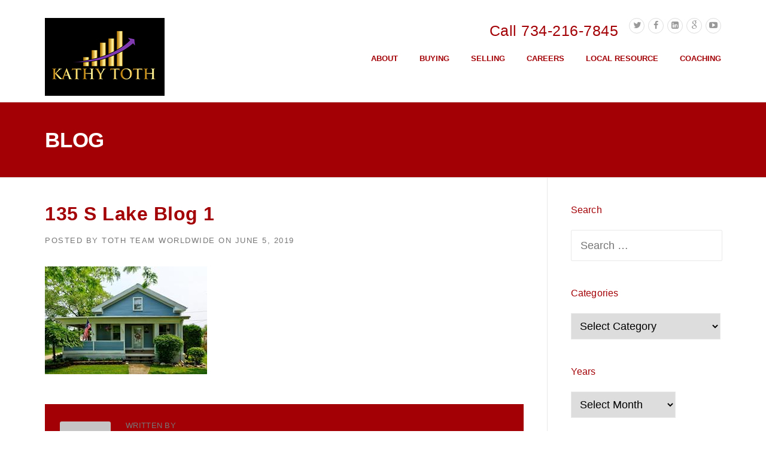

--- FILE ---
content_type: text/html; charset=UTF-8
request_url: https://kathytoth.com/135-s-lake-street-grass-lake-mi-ann-arbor-area-real-estate-for-sale/135-s-lake-blog-1/
body_size: 18784
content:
<!DOCTYPE html>
<html lang="en-US">
<head>
	<meta charset="UTF-8">
	<meta name="viewport" content="width=device-width, initial-scale=1">
	<link rel="profile" href="https://gmpg.org/xfn/11">
	<link rel="pingback" href="https://kathytoth.com/xmlrpc.php">
	<meta name='robots' content='index, follow, max-image-preview:large, max-snippet:-1, max-video-preview:-1' />
	<style>img:is([sizes="auto" i], [sizes^="auto," i]) { contain-intrinsic-size: 3000px 1500px }</style>
	<!-- Hubbub v.1.34.7 https://morehubbub.com/ -->
<meta property="og:locale" content="en_US" />
<meta property="og:type" content="article" />
<meta property="og:title" content="135 S Lake Blog 1" />
<meta property="og:description" content="" />
<meta property="og:url" content="https://kathytoth.com/135-s-lake-street-grass-lake-mi-ann-arbor-area-real-estate-for-sale/135-s-lake-blog-1/" />
<meta property="og:site_name" content="kathytoth.com" />
<meta property="og:updated_time" content="2019-06-05T20:01:26+00:00" />
<meta property="article:published_time" content="2019-06-05T20:01:10+00:00" />
<meta property="article:modified_time" content="2019-06-05T20:01:26+00:00" />
<meta name="twitter:card" content="summary_large_image" />
<meta name="twitter:title" content="135 S Lake Blog 1" />
<meta name="twitter:description" content="" />
<meta class="flipboard-article" content="" />
<meta property="og:image" content="https://kathytoth.com/wp-content/uploads/2019/06/135-S-Lake-Blog-1.jpeg" />
<meta name="twitter:image" content="https://kathytoth.com/wp-content/uploads/2019/06/135-S-Lake-Blog-1.jpeg" />
<meta property="og:image:width" content="271" />
<meta property="og:image:height" content="180" />
<!-- Hubbub v.1.34.7 https://morehubbub.com/ -->

	<!-- This site is optimized with the Yoast SEO plugin v24.7 - https://yoast.com/wordpress/plugins/seo/ -->
	<title>135 S Lake Blog 1 - kathytoth.com</title>
	<link rel="canonical" href="https://kathytoth.com/135-s-lake-street-grass-lake-mi-ann-arbor-area-real-estate-for-sale/135-s-lake-blog-1/" />
	<script type="application/ld+json" class="yoast-schema-graph">{"@context":"https://schema.org","@graph":[{"@type":"WebPage","@id":"https://kathytoth.com/135-s-lake-street-grass-lake-mi-ann-arbor-area-real-estate-for-sale/135-s-lake-blog-1/","url":"https://kathytoth.com/135-s-lake-street-grass-lake-mi-ann-arbor-area-real-estate-for-sale/135-s-lake-blog-1/","name":"135 S Lake Blog 1 - kathytoth.com","isPartOf":{"@id":"https://kathytoth.com/#website"},"primaryImageOfPage":{"@id":"https://kathytoth.com/135-s-lake-street-grass-lake-mi-ann-arbor-area-real-estate-for-sale/135-s-lake-blog-1/#primaryimage"},"image":{"@id":"https://kathytoth.com/135-s-lake-street-grass-lake-mi-ann-arbor-area-real-estate-for-sale/135-s-lake-blog-1/#primaryimage"},"thumbnailUrl":"https://kathytoth.com/wp-content/uploads/2019/06/135-S-Lake-Blog-1.jpeg","datePublished":"2019-06-05T20:01:10+00:00","dateModified":"2019-06-05T20:01:26+00:00","breadcrumb":{"@id":"https://kathytoth.com/135-s-lake-street-grass-lake-mi-ann-arbor-area-real-estate-for-sale/135-s-lake-blog-1/#breadcrumb"},"inLanguage":"en-US","potentialAction":[{"@type":"ReadAction","target":["https://kathytoth.com/135-s-lake-street-grass-lake-mi-ann-arbor-area-real-estate-for-sale/135-s-lake-blog-1/"]}]},{"@type":"ImageObject","inLanguage":"en-US","@id":"https://kathytoth.com/135-s-lake-street-grass-lake-mi-ann-arbor-area-real-estate-for-sale/135-s-lake-blog-1/#primaryimage","url":"https://kathytoth.com/wp-content/uploads/2019/06/135-S-Lake-Blog-1.jpeg","contentUrl":"https://kathytoth.com/wp-content/uploads/2019/06/135-S-Lake-Blog-1.jpeg","width":271,"height":180,"caption":"135 S Lake St, Grass Lake, MI 49240"},{"@type":"BreadcrumbList","@id":"https://kathytoth.com/135-s-lake-street-grass-lake-mi-ann-arbor-area-real-estate-for-sale/135-s-lake-blog-1/#breadcrumb","itemListElement":[{"@type":"ListItem","position":1,"name":"Home","item":"https://kathytoth.com/"},{"@type":"ListItem","position":2,"name":"135 S Lake Street, Grass Lake, MI &#8211; Ann Arbor Area Real Estate for Sale","item":"https://kathytoth.com/135-s-lake-street-grass-lake-mi-ann-arbor-area-real-estate-for-sale/"},{"@type":"ListItem","position":3,"name":"135 S Lake Blog 1"}]},{"@type":"WebSite","@id":"https://kathytoth.com/#website","url":"https://kathytoth.com/","name":"kathytoth.com","description":"","potentialAction":[{"@type":"SearchAction","target":{"@type":"EntryPoint","urlTemplate":"https://kathytoth.com/?s={search_term_string}"},"query-input":{"@type":"PropertyValueSpecification","valueRequired":true,"valueName":"search_term_string"}}],"inLanguage":"en-US"}]}</script>
	<!-- / Yoast SEO plugin. -->


<link rel='dns-prefetch' href='//platform-api.sharethis.com' />
<link rel='dns-prefetch' href='//maxcdn.bootstrapcdn.com' />
<link rel="alternate" type="application/rss+xml" title="kathytoth.com &raquo; Feed" href="https://kathytoth.com/feed/" />
<script type="text/javascript">
/* <![CDATA[ */
window._wpemojiSettings = {"baseUrl":"https:\/\/s.w.org\/images\/core\/emoji\/16.0.1\/72x72\/","ext":".png","svgUrl":"https:\/\/s.w.org\/images\/core\/emoji\/16.0.1\/svg\/","svgExt":".svg","source":{"concatemoji":"https:\/\/kathytoth.com\/wp-includes\/js\/wp-emoji-release.min.js?ver=6.8.3"}};
/*! This file is auto-generated */
!function(s,n){var o,i,e;function c(e){try{var t={supportTests:e,timestamp:(new Date).valueOf()};sessionStorage.setItem(o,JSON.stringify(t))}catch(e){}}function p(e,t,n){e.clearRect(0,0,e.canvas.width,e.canvas.height),e.fillText(t,0,0);var t=new Uint32Array(e.getImageData(0,0,e.canvas.width,e.canvas.height).data),a=(e.clearRect(0,0,e.canvas.width,e.canvas.height),e.fillText(n,0,0),new Uint32Array(e.getImageData(0,0,e.canvas.width,e.canvas.height).data));return t.every(function(e,t){return e===a[t]})}function u(e,t){e.clearRect(0,0,e.canvas.width,e.canvas.height),e.fillText(t,0,0);for(var n=e.getImageData(16,16,1,1),a=0;a<n.data.length;a++)if(0!==n.data[a])return!1;return!0}function f(e,t,n,a){switch(t){case"flag":return n(e,"\ud83c\udff3\ufe0f\u200d\u26a7\ufe0f","\ud83c\udff3\ufe0f\u200b\u26a7\ufe0f")?!1:!n(e,"\ud83c\udde8\ud83c\uddf6","\ud83c\udde8\u200b\ud83c\uddf6")&&!n(e,"\ud83c\udff4\udb40\udc67\udb40\udc62\udb40\udc65\udb40\udc6e\udb40\udc67\udb40\udc7f","\ud83c\udff4\u200b\udb40\udc67\u200b\udb40\udc62\u200b\udb40\udc65\u200b\udb40\udc6e\u200b\udb40\udc67\u200b\udb40\udc7f");case"emoji":return!a(e,"\ud83e\udedf")}return!1}function g(e,t,n,a){var r="undefined"!=typeof WorkerGlobalScope&&self instanceof WorkerGlobalScope?new OffscreenCanvas(300,150):s.createElement("canvas"),o=r.getContext("2d",{willReadFrequently:!0}),i=(o.textBaseline="top",o.font="600 32px Arial",{});return e.forEach(function(e){i[e]=t(o,e,n,a)}),i}function t(e){var t=s.createElement("script");t.src=e,t.defer=!0,s.head.appendChild(t)}"undefined"!=typeof Promise&&(o="wpEmojiSettingsSupports",i=["flag","emoji"],n.supports={everything:!0,everythingExceptFlag:!0},e=new Promise(function(e){s.addEventListener("DOMContentLoaded",e,{once:!0})}),new Promise(function(t){var n=function(){try{var e=JSON.parse(sessionStorage.getItem(o));if("object"==typeof e&&"number"==typeof e.timestamp&&(new Date).valueOf()<e.timestamp+604800&&"object"==typeof e.supportTests)return e.supportTests}catch(e){}return null}();if(!n){if("undefined"!=typeof Worker&&"undefined"!=typeof OffscreenCanvas&&"undefined"!=typeof URL&&URL.createObjectURL&&"undefined"!=typeof Blob)try{var e="postMessage("+g.toString()+"("+[JSON.stringify(i),f.toString(),p.toString(),u.toString()].join(",")+"));",a=new Blob([e],{type:"text/javascript"}),r=new Worker(URL.createObjectURL(a),{name:"wpTestEmojiSupports"});return void(r.onmessage=function(e){c(n=e.data),r.terminate(),t(n)})}catch(e){}c(n=g(i,f,p,u))}t(n)}).then(function(e){for(var t in e)n.supports[t]=e[t],n.supports.everything=n.supports.everything&&n.supports[t],"flag"!==t&&(n.supports.everythingExceptFlag=n.supports.everythingExceptFlag&&n.supports[t]);n.supports.everythingExceptFlag=n.supports.everythingExceptFlag&&!n.supports.flag,n.DOMReady=!1,n.readyCallback=function(){n.DOMReady=!0}}).then(function(){return e}).then(function(){var e;n.supports.everything||(n.readyCallback(),(e=n.source||{}).concatemoji?t(e.concatemoji):e.wpemoji&&e.twemoji&&(t(e.twemoji),t(e.wpemoji)))}))}((window,document),window._wpemojiSettings);
/* ]]> */
</script>
<link rel='stylesheet' id='js_composer_front-css' href='https://kathytoth.com/wp-content/plugins/js_composer/assets/css/js_composer.min.css?ver=6.10.0' type='text/css' media='all' />
<style id='wp-emoji-styles-inline-css' type='text/css'>

	img.wp-smiley, img.emoji {
		display: inline !important;
		border: none !important;
		box-shadow: none !important;
		height: 1em !important;
		width: 1em !important;
		margin: 0 0.07em !important;
		vertical-align: -0.1em !important;
		background: none !important;
		padding: 0 !important;
	}
</style>
<link rel='stylesheet' id='wp-block-library-css' href='https://kathytoth.com/wp-includes/css/dist/block-library/style.min.css?ver=6.8.3' type='text/css' media='all' />
<style id='classic-theme-styles-inline-css' type='text/css'>
/*! This file is auto-generated */
.wp-block-button__link{color:#fff;background-color:#32373c;border-radius:9999px;box-shadow:none;text-decoration:none;padding:calc(.667em + 2px) calc(1.333em + 2px);font-size:1.125em}.wp-block-file__button{background:#32373c;color:#fff;text-decoration:none}
</style>
<link rel='stylesheet' id='gutenberg-pdfjs-css' href='https://kathytoth.com/wp-content/plugins/pdfjs-viewer-shortcode/inc/../blocks/dist/style.css?ver=2.2.2' type='text/css' media='all' />
<style id='global-styles-inline-css' type='text/css'>
:root{--wp--preset--aspect-ratio--square: 1;--wp--preset--aspect-ratio--4-3: 4/3;--wp--preset--aspect-ratio--3-4: 3/4;--wp--preset--aspect-ratio--3-2: 3/2;--wp--preset--aspect-ratio--2-3: 2/3;--wp--preset--aspect-ratio--16-9: 16/9;--wp--preset--aspect-ratio--9-16: 9/16;--wp--preset--color--black: #000000;--wp--preset--color--cyan-bluish-gray: #abb8c3;--wp--preset--color--white: #ffffff;--wp--preset--color--pale-pink: #f78da7;--wp--preset--color--vivid-red: #cf2e2e;--wp--preset--color--luminous-vivid-orange: #ff6900;--wp--preset--color--luminous-vivid-amber: #fcb900;--wp--preset--color--light-green-cyan: #7bdcb5;--wp--preset--color--vivid-green-cyan: #00d084;--wp--preset--color--pale-cyan-blue: #8ed1fc;--wp--preset--color--vivid-cyan-blue: #0693e3;--wp--preset--color--vivid-purple: #9b51e0;--wp--preset--gradient--vivid-cyan-blue-to-vivid-purple: linear-gradient(135deg,rgba(6,147,227,1) 0%,rgb(155,81,224) 100%);--wp--preset--gradient--light-green-cyan-to-vivid-green-cyan: linear-gradient(135deg,rgb(122,220,180) 0%,rgb(0,208,130) 100%);--wp--preset--gradient--luminous-vivid-amber-to-luminous-vivid-orange: linear-gradient(135deg,rgba(252,185,0,1) 0%,rgba(255,105,0,1) 100%);--wp--preset--gradient--luminous-vivid-orange-to-vivid-red: linear-gradient(135deg,rgba(255,105,0,1) 0%,rgb(207,46,46) 100%);--wp--preset--gradient--very-light-gray-to-cyan-bluish-gray: linear-gradient(135deg,rgb(238,238,238) 0%,rgb(169,184,195) 100%);--wp--preset--gradient--cool-to-warm-spectrum: linear-gradient(135deg,rgb(74,234,220) 0%,rgb(151,120,209) 20%,rgb(207,42,186) 40%,rgb(238,44,130) 60%,rgb(251,105,98) 80%,rgb(254,248,76) 100%);--wp--preset--gradient--blush-light-purple: linear-gradient(135deg,rgb(255,206,236) 0%,rgb(152,150,240) 100%);--wp--preset--gradient--blush-bordeaux: linear-gradient(135deg,rgb(254,205,165) 0%,rgb(254,45,45) 50%,rgb(107,0,62) 100%);--wp--preset--gradient--luminous-dusk: linear-gradient(135deg,rgb(255,203,112) 0%,rgb(199,81,192) 50%,rgb(65,88,208) 100%);--wp--preset--gradient--pale-ocean: linear-gradient(135deg,rgb(255,245,203) 0%,rgb(182,227,212) 50%,rgb(51,167,181) 100%);--wp--preset--gradient--electric-grass: linear-gradient(135deg,rgb(202,248,128) 0%,rgb(113,206,126) 100%);--wp--preset--gradient--midnight: linear-gradient(135deg,rgb(2,3,129) 0%,rgb(40,116,252) 100%);--wp--preset--font-size--small: 13px;--wp--preset--font-size--medium: 20px;--wp--preset--font-size--large: 36px;--wp--preset--font-size--x-large: 42px;--wp--preset--spacing--20: 0.44rem;--wp--preset--spacing--30: 0.67rem;--wp--preset--spacing--40: 1rem;--wp--preset--spacing--50: 1.5rem;--wp--preset--spacing--60: 2.25rem;--wp--preset--spacing--70: 3.38rem;--wp--preset--spacing--80: 5.06rem;--wp--preset--shadow--natural: 6px 6px 9px rgba(0, 0, 0, 0.2);--wp--preset--shadow--deep: 12px 12px 50px rgba(0, 0, 0, 0.4);--wp--preset--shadow--sharp: 6px 6px 0px rgba(0, 0, 0, 0.2);--wp--preset--shadow--outlined: 6px 6px 0px -3px rgba(255, 255, 255, 1), 6px 6px rgba(0, 0, 0, 1);--wp--preset--shadow--crisp: 6px 6px 0px rgba(0, 0, 0, 1);}:where(.is-layout-flex){gap: 0.5em;}:where(.is-layout-grid){gap: 0.5em;}body .is-layout-flex{display: flex;}.is-layout-flex{flex-wrap: wrap;align-items: center;}.is-layout-flex > :is(*, div){margin: 0;}body .is-layout-grid{display: grid;}.is-layout-grid > :is(*, div){margin: 0;}:where(.wp-block-columns.is-layout-flex){gap: 2em;}:where(.wp-block-columns.is-layout-grid){gap: 2em;}:where(.wp-block-post-template.is-layout-flex){gap: 1.25em;}:where(.wp-block-post-template.is-layout-grid){gap: 1.25em;}.has-black-color{color: var(--wp--preset--color--black) !important;}.has-cyan-bluish-gray-color{color: var(--wp--preset--color--cyan-bluish-gray) !important;}.has-white-color{color: var(--wp--preset--color--white) !important;}.has-pale-pink-color{color: var(--wp--preset--color--pale-pink) !important;}.has-vivid-red-color{color: var(--wp--preset--color--vivid-red) !important;}.has-luminous-vivid-orange-color{color: var(--wp--preset--color--luminous-vivid-orange) !important;}.has-luminous-vivid-amber-color{color: var(--wp--preset--color--luminous-vivid-amber) !important;}.has-light-green-cyan-color{color: var(--wp--preset--color--light-green-cyan) !important;}.has-vivid-green-cyan-color{color: var(--wp--preset--color--vivid-green-cyan) !important;}.has-pale-cyan-blue-color{color: var(--wp--preset--color--pale-cyan-blue) !important;}.has-vivid-cyan-blue-color{color: var(--wp--preset--color--vivid-cyan-blue) !important;}.has-vivid-purple-color{color: var(--wp--preset--color--vivid-purple) !important;}.has-black-background-color{background-color: var(--wp--preset--color--black) !important;}.has-cyan-bluish-gray-background-color{background-color: var(--wp--preset--color--cyan-bluish-gray) !important;}.has-white-background-color{background-color: var(--wp--preset--color--white) !important;}.has-pale-pink-background-color{background-color: var(--wp--preset--color--pale-pink) !important;}.has-vivid-red-background-color{background-color: var(--wp--preset--color--vivid-red) !important;}.has-luminous-vivid-orange-background-color{background-color: var(--wp--preset--color--luminous-vivid-orange) !important;}.has-luminous-vivid-amber-background-color{background-color: var(--wp--preset--color--luminous-vivid-amber) !important;}.has-light-green-cyan-background-color{background-color: var(--wp--preset--color--light-green-cyan) !important;}.has-vivid-green-cyan-background-color{background-color: var(--wp--preset--color--vivid-green-cyan) !important;}.has-pale-cyan-blue-background-color{background-color: var(--wp--preset--color--pale-cyan-blue) !important;}.has-vivid-cyan-blue-background-color{background-color: var(--wp--preset--color--vivid-cyan-blue) !important;}.has-vivid-purple-background-color{background-color: var(--wp--preset--color--vivid-purple) !important;}.has-black-border-color{border-color: var(--wp--preset--color--black) !important;}.has-cyan-bluish-gray-border-color{border-color: var(--wp--preset--color--cyan-bluish-gray) !important;}.has-white-border-color{border-color: var(--wp--preset--color--white) !important;}.has-pale-pink-border-color{border-color: var(--wp--preset--color--pale-pink) !important;}.has-vivid-red-border-color{border-color: var(--wp--preset--color--vivid-red) !important;}.has-luminous-vivid-orange-border-color{border-color: var(--wp--preset--color--luminous-vivid-orange) !important;}.has-luminous-vivid-amber-border-color{border-color: var(--wp--preset--color--luminous-vivid-amber) !important;}.has-light-green-cyan-border-color{border-color: var(--wp--preset--color--light-green-cyan) !important;}.has-vivid-green-cyan-border-color{border-color: var(--wp--preset--color--vivid-green-cyan) !important;}.has-pale-cyan-blue-border-color{border-color: var(--wp--preset--color--pale-cyan-blue) !important;}.has-vivid-cyan-blue-border-color{border-color: var(--wp--preset--color--vivid-cyan-blue) !important;}.has-vivid-purple-border-color{border-color: var(--wp--preset--color--vivid-purple) !important;}.has-vivid-cyan-blue-to-vivid-purple-gradient-background{background: var(--wp--preset--gradient--vivid-cyan-blue-to-vivid-purple) !important;}.has-light-green-cyan-to-vivid-green-cyan-gradient-background{background: var(--wp--preset--gradient--light-green-cyan-to-vivid-green-cyan) !important;}.has-luminous-vivid-amber-to-luminous-vivid-orange-gradient-background{background: var(--wp--preset--gradient--luminous-vivid-amber-to-luminous-vivid-orange) !important;}.has-luminous-vivid-orange-to-vivid-red-gradient-background{background: var(--wp--preset--gradient--luminous-vivid-orange-to-vivid-red) !important;}.has-very-light-gray-to-cyan-bluish-gray-gradient-background{background: var(--wp--preset--gradient--very-light-gray-to-cyan-bluish-gray) !important;}.has-cool-to-warm-spectrum-gradient-background{background: var(--wp--preset--gradient--cool-to-warm-spectrum) !important;}.has-blush-light-purple-gradient-background{background: var(--wp--preset--gradient--blush-light-purple) !important;}.has-blush-bordeaux-gradient-background{background: var(--wp--preset--gradient--blush-bordeaux) !important;}.has-luminous-dusk-gradient-background{background: var(--wp--preset--gradient--luminous-dusk) !important;}.has-pale-ocean-gradient-background{background: var(--wp--preset--gradient--pale-ocean) !important;}.has-electric-grass-gradient-background{background: var(--wp--preset--gradient--electric-grass) !important;}.has-midnight-gradient-background{background: var(--wp--preset--gradient--midnight) !important;}.has-small-font-size{font-size: var(--wp--preset--font-size--small) !important;}.has-medium-font-size{font-size: var(--wp--preset--font-size--medium) !important;}.has-large-font-size{font-size: var(--wp--preset--font-size--large) !important;}.has-x-large-font-size{font-size: var(--wp--preset--font-size--x-large) !important;}
:where(.wp-block-post-template.is-layout-flex){gap: 1.25em;}:where(.wp-block-post-template.is-layout-grid){gap: 1.25em;}
:where(.wp-block-columns.is-layout-flex){gap: 2em;}:where(.wp-block-columns.is-layout-grid){gap: 2em;}
:root :where(.wp-block-pullquote){font-size: 1.5em;line-height: 1.6;}
</style>
<link rel='stylesheet' id='contact-form-7-css' href='https://kathytoth.com/wp-content/plugins/contact-form-7/includes/css/styles.css?ver=6.0.5' type='text/css' media='all' />
<link rel='stylesheet' id='duplicate-page-and-post-css' href='https://kathytoth.com/wp-content/plugins/duplicate-page-and-post/admin/css/duplicate-page-and-post-admin.min.css?ver=2.1.1' type='text/css' media='all' />
<link rel='stylesheet' id='social-icons-general-css' href='//kathytoth.com/wp-content/plugins/social-icons/assets/css/social-icons.css?ver=1.7.4' type='text/css' media='all' />
<link rel='stylesheet' id='dpsp-frontend-style-pro-css' href='https://kathytoth.com/wp-content/plugins/social-pug/assets/dist/style-frontend-pro.css?ver=1.34.7' type='text/css' media='all' />
<style id='dpsp-frontend-style-pro-inline-css' type='text/css'>

				@media screen and ( max-width : 720px ) {
					.dpsp-content-wrapper.dpsp-hide-on-mobile,
					.dpsp-share-text.dpsp-hide-on-mobile {
						display: none;
					}
					.dpsp-has-spacing .dpsp-networks-btns-wrapper li {
						margin:0 2% 10px 0;
					}
					.dpsp-network-btn.dpsp-has-label:not(.dpsp-has-count) {
						max-height: 40px;
						padding: 0;
						justify-content: center;
					}
					.dpsp-content-wrapper.dpsp-size-small .dpsp-network-btn.dpsp-has-label:not(.dpsp-has-count){
						max-height: 32px;
					}
					.dpsp-content-wrapper.dpsp-size-large .dpsp-network-btn.dpsp-has-label:not(.dpsp-has-count){
						max-height: 46px;
					}
				}
			
</style>
<link rel='stylesheet' id='wp_automabots-frontend-css' href='https://kathytoth.com/wp-content/plugins/wp-automabots-kathytoth/assets/css/frontend.css?ver=1.0.0' type='text/css' media='all' />
<link rel='stylesheet' id='wp-components-css' href='https://kathytoth.com/wp-includes/css/dist/components/style.min.css?ver=6.8.3' type='text/css' media='all' />
<link rel='stylesheet' id='godaddy-styles-css' href='https://kathytoth.com/wp-content/mu-plugins/vendor/wpex/godaddy-launch/includes/Dependencies/GoDaddy/Styles/build/latest.css?ver=2.0.2' type='text/css' media='all' />
<link rel='stylesheet' id='parent-style-css' href='https://kathytoth.com/wp-content/themes/construction/style.css?ver=6.8.3' type='text/css' media='all' />
<link rel='stylesheet' id='wpcharming-style-css' href='https://kathytoth.com/wp-content/themes/construction-child/style.css?ver=6.8.3' type='text/css' media='all' />
<link rel='stylesheet' id='wpcharming-fontawesome-css' href='//maxcdn.bootstrapcdn.com/font-awesome/4.4.0/css/font-awesome.min.css?ver=4.2.0' type='text/css' media='all' />
<link rel='stylesheet' id='wp_listings-css' href='https://kathytoth.com/wp-content/plugins/wp-listings/includes/css/wp-listings.css' type='text/css' media='all' />
<link rel='stylesheet' id='wp_listings_widgets-css' href='https://kathytoth.com/wp-content/plugins/wp-listings/includes/css/wp-listings-widgets.css' type='text/css' media='all' />
<link rel='stylesheet' id='wp-social-sharing-css' href='https://kathytoth.com/wp-content/plugins/wp-social-sharing/static/socialshare.css?ver=1.6' type='text/css' media='all' />
<script type="text/javascript" id="jquery-core-js-extra">
/* <![CDATA[ */
var header_fixed_setting = {"fixed_header":"1"};
/* ]]> */
</script>
<script type="text/javascript" src="https://kathytoth.com/wp-includes/js/jquery/jquery.min.js?ver=3.7.1" id="jquery-core-js"></script>
<script type="text/javascript" src="https://kathytoth.com/wp-includes/js/jquery/jquery-migrate.min.js?ver=3.4.1" id="jquery-migrate-js"></script>
<script type="text/javascript" src="https://kathytoth.com/wp-content/plugins/wp-automabots-kathytoth/assets/js/frontend.min.js?ver=1.0.0" id="wp_automabots-frontend-js"></script>
<script type="text/javascript" src="https://kathytoth.com/wp-content/themes/construction/assets/js/modernizr.min.js?ver=2.6.2" id="wpcharming-modernizr-js"></script>
<script type="text/javascript" src="https://kathytoth.com/wp-content/themes/construction/assets/js/libs.js?ver=6.8.3" id="wpcharming-libs-js"></script>
<script type="text/javascript" src="//platform-api.sharethis.com/js/sharethis.js#source=googleanalytics-wordpress#product=ga&amp;property=5f0352a1adf39b00123aa6e2" id="googleanalytics-platform-sharethis-js"></script>
<link rel="https://api.w.org/" href="https://kathytoth.com/wp-json/" /><link rel="alternate" title="JSON" type="application/json" href="https://kathytoth.com/wp-json/wp/v2/media/61441" /><link rel="EditURI" type="application/rsd+xml" title="RSD" href="https://kathytoth.com/xmlrpc.php?rsd" />
<meta name="generator" content="WordPress 6.8.3" />
<link rel='shortlink' href='https://kathytoth.com/?p=61441' />
<link rel="alternate" title="oEmbed (JSON)" type="application/json+oembed" href="https://kathytoth.com/wp-json/oembed/1.0/embed?url=https%3A%2F%2Fkathytoth.com%2F135-s-lake-street-grass-lake-mi-ann-arbor-area-real-estate-for-sale%2F135-s-lake-blog-1%2F" />
<link rel="alternate" title="oEmbed (XML)" type="text/xml+oembed" href="https://kathytoth.com/wp-json/oembed/1.0/embed?url=https%3A%2F%2Fkathytoth.com%2F135-s-lake-street-grass-lake-mi-ann-arbor-area-real-estate-for-sale%2F135-s-lake-blog-1%2F&#038;format=xml" />
<meta name="hubbub-info" description="Hubbub 1.34.7"><!--[if lt IE 9]><script src="https://kathytoth.com/wp-content/themes/construction/assets/js/html5.min.js"></script><![endif]-->
<style id="theme_option_custom_css" type="text/css">
 img { height: auto; max-width: 100%; vertical-align: middle; padding-bottom: 10px; } * { margin: 0; padding: 0; } .site-header .header-right-wrap .extract-element .phone-text { font-family: "Montserrat", Helvetica, Arial, sans-serif; font-size: 25px; font-weight: normal; margin-left: 2px; letter-spacing: 0.5px; color: #fab702; } .vc_col-xs-1, .vc_col-sm-1, .vc_col-md-1, .vc_col-lg-1, .vc_col-xs-2, .vc_col-sm-2, .vc_col-md-2, .vc_col-lg-2, .vc_col-xs-3, .vc_col-sm-3, .vc_col-md-3, .vc_col-lg-3, .vc_col-xs-4, .vc_col-sm-4, .vc_col-md-4, .vc_col-lg-4, .vc_col-xs-5, .vc_col-sm-5, .vc_col-md-5, .vc_col-lg-5, .vc_col-xs-6, .vc_col-sm-6, .vc_col-md-6, .vc_col-lg-6, .vc_col-xs-7, .vc_col-sm-7, .vc_col-md-7, .vc_col-lg-7, .vc_col-xs-8, .vc_col-sm-8, .vc_col-md-8, .vc_col-lg-8, .vc_col-xs-9, .vc_col-sm-9, .vc_col-md-9, .vc_col-lg-9, .vc_col-xs-10, .vc_col-sm-10, .vc_col-md-10, .vc_col-lg-10, .vc_col-xs-11, .vc_col-sm-11, .vc_col-md-11, .vc_col-lg-11, .vc_col-xs-12, .vc_col-sm-12, .vc_col-md-12, .vc_col-lg-12 { padding-left: 0px; padding-right: 0px; } .srcslde { background: rgba(0, 0, 0, 0.7) none repeat scroll 0 0; border-radius: 5px; margin: 0 auto 2%; min-height: 179px; overflow: hidden; padding-bottom: 23px; width: 100%; } .buyn { background: none repeat scroll 0 0; border-radius: 3px; margin: 0 auto; padding-top: 13px; width: 95%; position: relative; } .buyn form, .selln form { overflow: hidden; } .select2-container--default.select2-container--focus .select2-selection--multiple { border: solid black 1px; outline: 0; } .select2-container { box-sizing: border-box; display: inline-block; margin: 0; margin-bottom: 0px; position: relative; vertical-align: middle; } .select2-container--default .select2-selection--multiple .select2-selection__rendered { box-sizing: border-box; list-style: none; margin: 0; padding: 0 5px; width: 100%; } .select2-container--default .select2-selection--multiple .select2-selection__rendered li { list-style: none; } .select2-container--default .select2-search--inline .select2-search__field { background: transparent; border: none; outline: 0; box-shadow: none; -webkit-appearance: textfield; } .select2-container { margin-bottom: 10px !important; } .select2-container--default.select2-container--focus .select2-selection--multiple { border: solid black 1px; outline: 0; } .select2-container .select2-selection--multiple .select2-selection__rendered { display: inline-block; overflow: hidden; padding-left: 8px; text-overflow: ellipsis; white-space: nowrap; } .select2-hidden-accessible { border: 0 !important; clip: rect(0 0 0 0) !important; height: 1px !important; margin: -1px !important; overflow: hidden !important; padding: 0 !important; position: absolute !important; width: 1px !important; } .select2-container--default .select2-selection--multiple { background-color: white; border: 1px solid #aaa; border-radius: 30px; cursor: text; } select2-container .select2-selection--multiple { box-sizing: border-box; cursor: pointer; display: block; min-height: 32px; user-select: none; -webkit-user-select: none; } .select2-selection.select2-selection--multiple { max-width: 468px; } .select2-container .select2-selection--multiple { height: 40px !important; padding-top: 5px !important; } .col-md-4 { width: 33.33333333%; } .col-md-12 { width: 100%; } .col-lg-1, .col-lg-10, .col-lg-11, .col-lg-12, .col-lg-2, .col-lg-3, .col-lg-4, .col-lg-5, .col-lg-6, .col-lg-7, .col-lg-8, .col-lg-9, .col-md-1, .col-md-10, .col-md-11, .col-md-12, .col-md-2, .col-md-3, .col-md-4, .col-md-5, .col-md-6, .col-md-7, .col-md-8, .col-md-9, .col-sm-1, .col-sm-10, .col-sm-11, .col-sm-12, .col-sm-2, .col-sm-3, .col-sm-4, .col-sm-5, .col-sm-6, .col-sm-7, .col-sm-8, .col-sm-9, .col-xs-1, .col-xs-10, .col-xs-11, .col-xs-12, .col-xs-2, .col-xs-3, .col-xs-4, .col-xs-5, .col-xs-6, .col-xs-7, .col-xs-8, .col-xs-9 { position: relative; min-height: 1px; padding-right: 15px; padding-left: 15px; } .col-md-1, .col-md-10, .col-md-11, .col-md-12, .col-md-2, .col-md-3, .col-md-4, .col-md-5, .col-md-6, .col-md-7, .col-md-8, .col-md-9 { float: left; } .col-md-8 { width: 66.66666667%; } .col-md-1, .col-md-10, .col-md-11, .col-md-12, .col-md-2, .col-md-3, .col-md-4, .col-md-5, .col-md-6, .col-md-7, .col-md-8, .col-md-9 { float: left; } .plaho { background: rgba(0, 0, 0, 0) none repeat scroll 0 center; border: 0 none; float: left; font-size: 16px; min-width: 540px; padding-left: 22px; padding-top: 5px; } .plaho { font-size: 16px; } .plplaho select2 select2-hidden-accessibleaho{ background: rgba(0, 0, 0, 0) none repeat scroll 0 center; border: 0 none; float: left; font-size: 16px; min-width: 540px; padding-left: 22px; padding-top: 5px; } ::after, *::before { -webkit-box-sizing: border-box; -moz-box-sizing: border-box; box-sizing: border-box; } .select2-hidden-accessible { border: 0 !important; clip: rect(0 0 0 0) !important; height: 1px !important; margin: -1px !important; overflow: hidden !important; padding: 0 !important; position: absolute !important; width: 1px !important; } .col-md-8 { width: 66.66666667%; } select[multiple], select[size] { height: auto; } .select2-container--default .select2-selection--multiple { cursor: text; } .row::before { display: table; content: " "; } *::after, *::before { -webkit-box-sizing: border-box; -moz-box-sizing: border-box; box-sizing: border-box; } button, input, select, textarea { font-family: inherit; font-size: inherit; line-height: inherit; } button, select { text-transform: none; } button, input, optgroup, select, textarea { margin: 0; font: inherit; font-family: inherit; font-size: inherit; line-height: inherit; color: inherit; } .buyn form, .selln form { overflow: hidden; } .row { margin-right: -15px; margin-left: -15px; } .vc_column_container > .vc_column-inner { padding: 5px; } .row_center_content { margin-left: 0px; margin-right: 0px; } /* DivTable.com */ .divTable{ display: table; width: 100%; } .divTableRow { display: table-row; } .divTableHeading { background-color: #EEE; display: table-header-group; } .divTableCell, .divTableHead { border: 0px solid #999999; display: table-cell; padding: 3px 10px; } .divTableHeading { background-color: #EEE; display: table-header-group; font-weight: bold; } .divTableFoot { background-color: #EEE; display: table-footer-group; font-weight: bold; } .divTableBody { display: table-row-group; }.header-transparent .site-header { border-bottom: none; position: absolute; background-color: black; color: #777777; } @media screen and (max-width: 1100px) { .site-header .header-right-wrap .header-widget { display: block ; } .site-header .header-right-wrap .extract-element .header-social {display: none; }} 
</style>
<script>
(function() {
	(function (i, s, o, g, r, a, m) {
		i['GoogleAnalyticsObject'] = r;
		i[r] = i[r] || function () {
				(i[r].q = i[r].q || []).push(arguments)
			}, i[r].l = 1 * new Date();
		a = s.createElement(o),
			m = s.getElementsByTagName(o)[0];
		a.async = 1;
		a.src = g;
		m.parentNode.insertBefore(a, m)
	})(window, document, 'script', 'https://google-analytics.com/analytics.js', 'ga');

	ga('create', 'UA-98188535-1', 'auto');
			ga('send', 'pageview');
	})();
</script>
<meta name="generator" content="Powered by WPBakery Page Builder - drag and drop page builder for WordPress."/>
<meta name="generator" content="Powered by Slider Revolution 6.6.10 - responsive, Mobile-Friendly Slider Plugin for WordPress with comfortable drag and drop interface." />
<link rel="icon" href="https://kathytoth.com/wp-content/uploads/2016/08/cropped-favicon-4-32x32.png" sizes="32x32" />
<link rel="icon" href="https://kathytoth.com/wp-content/uploads/2016/08/cropped-favicon-4-192x192.png" sizes="192x192" />
<link rel="apple-touch-icon" href="https://kathytoth.com/wp-content/uploads/2016/08/cropped-favicon-4-180x180.png" />
<meta name="msapplication-TileImage" content="https://kathytoth.com/wp-content/uploads/2016/08/cropped-favicon-4-270x270.png" />
<script>function setREVStartSize(e){
			//window.requestAnimationFrame(function() {
				window.RSIW = window.RSIW===undefined ? window.innerWidth : window.RSIW;
				window.RSIH = window.RSIH===undefined ? window.innerHeight : window.RSIH;
				try {
					var pw = document.getElementById(e.c).parentNode.offsetWidth,
						newh;
					pw = pw===0 || isNaN(pw) || (e.l=="fullwidth" || e.layout=="fullwidth") ? window.RSIW : pw;
					e.tabw = e.tabw===undefined ? 0 : parseInt(e.tabw);
					e.thumbw = e.thumbw===undefined ? 0 : parseInt(e.thumbw);
					e.tabh = e.tabh===undefined ? 0 : parseInt(e.tabh);
					e.thumbh = e.thumbh===undefined ? 0 : parseInt(e.thumbh);
					e.tabhide = e.tabhide===undefined ? 0 : parseInt(e.tabhide);
					e.thumbhide = e.thumbhide===undefined ? 0 : parseInt(e.thumbhide);
					e.mh = e.mh===undefined || e.mh=="" || e.mh==="auto" ? 0 : parseInt(e.mh,0);
					if(e.layout==="fullscreen" || e.l==="fullscreen")
						newh = Math.max(e.mh,window.RSIH);
					else{
						e.gw = Array.isArray(e.gw) ? e.gw : [e.gw];
						for (var i in e.rl) if (e.gw[i]===undefined || e.gw[i]===0) e.gw[i] = e.gw[i-1];
						e.gh = e.el===undefined || e.el==="" || (Array.isArray(e.el) && e.el.length==0)? e.gh : e.el;
						e.gh = Array.isArray(e.gh) ? e.gh : [e.gh];
						for (var i in e.rl) if (e.gh[i]===undefined || e.gh[i]===0) e.gh[i] = e.gh[i-1];
											
						var nl = new Array(e.rl.length),
							ix = 0,
							sl;
						e.tabw = e.tabhide>=pw ? 0 : e.tabw;
						e.thumbw = e.thumbhide>=pw ? 0 : e.thumbw;
						e.tabh = e.tabhide>=pw ? 0 : e.tabh;
						e.thumbh = e.thumbhide>=pw ? 0 : e.thumbh;
						for (var i in e.rl) nl[i] = e.rl[i]<window.RSIW ? 0 : e.rl[i];
						sl = nl[0];
						for (var i in nl) if (sl>nl[i] && nl[i]>0) { sl = nl[i]; ix=i;}
						var m = pw>(e.gw[ix]+e.tabw+e.thumbw) ? 1 : (pw-(e.tabw+e.thumbw)) / (e.gw[ix]);
						newh =  (e.gh[ix] * m) + (e.tabh + e.thumbh);
					}
					var el = document.getElementById(e.c);
					if (el!==null && el) el.style.height = newh+"px";
					el = document.getElementById(e.c+"_wrapper");
					if (el!==null && el) {
						el.style.height = newh+"px";
						el.style.display = "block";
					}
				} catch(e){
					console.log("Failure at Presize of Slider:" + e)
				}
			//});
		  };</script>
		<style type="text/css" id="wp-custom-css">
			.single .post-thumbnail {
    display:none;
}		</style>
		<style type="text/css" title="dynamic-css" class="options-output">.site-header .site-branding{margin-top:0;margin-right:0;margin-bottom:0;margin-left:0;}.wpc-menu a{font-family:'Arial Black', Gadget, sans-serif;font-weight:700;font-style:normal;color:#a30006;font-size:13px;}.page-title-wrap{background-color:#29328f;background-repeat:repeat;background-size:cover;background-attachment:fixed;background-position:center center;}.page-title-wrap h1{color:#ffffff;}a, .primary-color, .wpc-menu a:hover, .wpc-menu > li.current-menu-item > a, .wpc-menu > li.current-menu-ancestor > a,
                                                       .entry-footer .post-categories li a:hover, .entry-footer .post-tags li a:hover,
                                                       .heading-404, .grid-item .grid-title a:hover, .widget a:hover, .widget #calendar_wrap a, .widget_recent_comments a,
                                                       #secondary .widget.widget_nav_menu ul li a:hover, #secondary .widget.widget_nav_menu ul li li a:hover, #secondary .widget.widget_nav_menu ul li li li a:hover,
                                                       #secondary .widget.widget_nav_menu ul li.current-menu-item a, .woocommerce ul.products li.product .price, .woocommerce .star-rating,
                                                       .iconbox-wrapper .iconbox-icon .primary, .iconbox-wrapper .iconbox-image .primary, .iconbox-wrapper a:hover,
                                                       .breadcrumbs a:hover, #comments .comment .comment-wrapper .comment-meta .comment-time:hover, #comments .comment .comment-wrapper .comment-meta .comment-reply-link:hover, #comments .comment .comment-wrapper .comment-meta .comment-edit-link:hover,
                                                       .nav-toggle-active i, .header-transparent .header-right-wrap .extract-element .phone-text, .site-header .header-right-wrap .extract-element .phone-text,
                                                       .wpb_wrapper .wpc-projects-light .esg-navigationbutton:hover, .wpb_wrapper .wpc-projects-light .esg-filterbutton:hover,.wpb_wrapper .wpc-projects-light .esg-sortbutton:hover,.wpb_wrapper .wpc-projects-light .esg-sortbutton-order:hover,.wpb_wrapper .wpc-projects-light .esg-cartbutton-order:hover,.wpb_wrapper .wpc-projects-light .esg-filterbutton.selected,
                                                       .wpb_wrapper .wpc-projects-dark .esg-navigationbutton:hover, .wpb_wrapper .wpc-projects-dark .esg-filterbutton:hover, .wpb_wrapper .wpc-projects-dark .esg-sortbutton:hover,.wpb_wrapper .wpc-projects-dark .esg-sortbutton-order:hover,.wpb_wrapper .wpc-projects-dark .esg-cartbutton-order:hover, .wpb_wrapper .wpc-projects-dark .esg-filterbutton.selected{color:#a30006;}input[type="reset"], input[type="submit"], input[type="submit"], .wpc-menu ul li a:hover,
                                                       .wpc-menu ul li.current-menu-item > a, .loop-pagination a:hover, .loop-pagination span:hover,
                                                       .loop-pagination a.current, .loop-pagination span.current, .footer-social, .tagcloud a:hover, woocommerce #respond input#submit.alt, .woocommerce a.button.alt, .woocommerce button.button.alt, .woocommerce input.button.alt,
                                                       .woocommerce #respond input#submit.alt:hover, .woocommerce #respond input#submit.alt:focus, .woocommerce #respond input#submit.alt:active, .woocommerce a.button.alt:hover, .woocommerce a.button.alt:focus, .woocommerce a.button.alt:active, .woocommerce button.button.alt:hover, .woocommerce button.button.alt:focus, .woocommerce button.button.alt:active, .woocommerce input.button.alt:hover, .woocommerce input.button.alt:focus, .woocommerce input.button.alt:active,
                                                       .woocommerce span.onsale, .entry-content .wpb_content_element .wpb_tour_tabs_wrapper .wpb_tabs_nav li.ui-tabs-active a, .entry-content .wpb_content_element .wpb_accordion_header li.ui-tabs-active a,
                                                       .entry-content .wpb_content_element .wpb_accordion_wrapper .wpb_accordion_header.ui-state-active a,
                                                       .btn, .btn:hover, .btn-primary, .custom-heading .heading-line, .custom-heading .heading-line.primary,
                                                       .wpb_wrapper .eg-wpc_projects-element-1{background-color:#a30006;}textarea:focus, input[type="date"]:focus, input[type="datetime"]:focus, input[type="datetime-local"]:focus, input[type="email"]:focus, input[type="month"]:focus, input[type="number"]:focus, input[type="password"]:focus, input[type="search"]:focus, input[type="tel"]:focus, input[type="text"]:focus, input[type="time"]:focus, input[type="url"]:focus, input[type="week"]:focus,
                                                       .entry-content blockquote, .woocommerce ul.products li.product a img:hover, .woocommerce div.product div.images img:hover{border-color:#a30006;}#secondary .widget.widget_nav_menu ul li.current-menu-item a:before{border-left-color:#a30006;}.secondary-color, .iconbox-wrapper .iconbox-icon .secondary, .iconbox-wrapper .iconbox-image .secondary{color:#000000;}.btn-secondary, .custom-heading .heading-line.secondary{background-color:#000000;}.hentry.sticky, .entry-content blockquote, .entry-meta .sticky-label,
                                .entry-author, #comments .comment .comment-wrapper, .page-title-wrap, .widget_wpc_posts ul li,
                                .inverted-column > .wpb_wrapper, .inverted-row, div.wpcf7-response-output{background-color:#a30006;}hr, abbr, acronym, dfn, table, table > thead > tr > th, table > tbody > tr > th, table > tfoot > tr > th, table > thead > tr > td, table > tbody > tr > td, table > tfoot > tr > td,
                                fieldset, select, textarea, input[type="date"], input[type="datetime"], input[type="datetime-local"], input[type="email"], input[type="month"], input[type="number"], input[type="password"], input[type="search"], input[type="tel"], input[type="text"], input[type="time"], input[type="url"], input[type="week"],
                                .left-sidebar .content-area, .left-sidebar .sidebar, .right-sidebar .content-area, .right-sidebar .sidebar,
                                .site-header, .wpc-menu.wpc-menu-mobile, .wpc-menu.wpc-menu-mobile li, .blog .hentry, .archive .hentry, .search .hentry,
                                .page-header .page-title, .archive-title, .client-logo img, #comments .comment-list .pingback, .page-title-wrap, .page-header-wrap,
                                .portfolio-prev i, .portfolio-next i, #secondary .widget.widget_nav_menu ul li.current-menu-item a, .icon-button,
                                .woocommerce nav.woocommerce-pagination ul, .woocommerce nav.woocommerce-pagination ul li,woocommerce div.product .woocommerce-tabs ul.tabs:before, .woocommerce #content div.product .woocommerce-tabs ul.tabs:before, .woocommerce-page div.product .woocommerce-tabs ul.tabs:before, .woocommerce-page #content div.product .woocommerce-tabs ul.tabs:before,
                                .woocommerce div.product .woocommerce-tabs ul.tabs li:after, .woocommerce div.product .woocommerce-tabs ul.tabs li:before,
                                .woocommerce table.cart td.actions .coupon .input-text, .woocommerce #content table.cart td.actions .coupon .input-text, .woocommerce-page table.cart td.actions .coupon .input-text, .woocommerce-page #content table.cart td.actions .coupon .input-text,
                                .woocommerce form.checkout_coupon, .woocommerce form.login, .woocommerce form.register,.shop-elements i, .testimonial .testimonial-content, .breadcrumbs,
                                .woocommerce-cart .cart-collaterals .cart_totals table td, .woocommerce-cart .cart-collaterals .cart_totals table th,.carousel-prev, .carousel-next,.recent-news-meta,
                                .woocommerce ul.products li.product a img, .woocommerce div.product div.images img{border-color:#e9e9e9;}.site{background-color:#ffffff;}.layout-boxed{background-color:#333333;}body{font-family:Arial, Helvetica, sans-serif;color:#000000;font-size:18px;}h1,h2,h3,h4,h5,h6, .font-heading{font-family:Arial, Helvetica, sans-serif;font-weight:400;color:#a30006;}</style><noscript><style> .wpb_animate_when_almost_visible { opacity: 1; }</style></noscript></head>

<body data-rsssl=1 class="attachment wp-singular attachment-template-default single single-attachment postid-61441 attachmentid-61441 attachment-jpeg wp-theme-construction wp-child-theme-construction-child header-header-default header-fixed-on header-normal chrome osx wpb-js-composer js-comp-ver-6.10.0 vc_responsive">
<div id="page" class="hfeed site">

	<a class="skip-link screen-reader-text" href="#content">Skip to content</a>

	<header id="masthead" class="site-header fixed-on" role="banner">
		<div class="header-wrap">
			<div class="container">
				<div class="site-branding">
										<a href="https://kathytoth.com/" title="kathytoth.com" rel="home">
						<img src="https://kathytoth.com/wp-content/uploads/2021/04/kathy-toth-logo-black.png" alt="" />
					</a>
									</div><!-- /.site-branding -->

				<div class="header-right-wrap clearfix">

					<div class="header-widget">
						<div class="header-right-widgets clearfix">

							<div class="header-extract clearfix">

																<div class="extract-element">
									<div class="header-social">
										<a target="_blank" href="https://twitter.com/annarborrealtor" title="Twitter"><i class="fa fa-twitter"></i></a> 										<a target="_blank" href="https://www.facebook.com/kathytothteam" title="Facebook"><i class="fa fa-facebook"></i></a> 										<a target="_blank" href="https://www.linkedin.com/in/kathytoth" title="Linkedin"><i class="fa fa-linkedin-square"></i></a> 																				<a target="_blank" href="http://www.tothteamgoogle.com/" title="Google Plus"><i class="fa fa-google"></i></a> 																																																												<a target="_blank" href="https://www.youtube.com/user/KathyTothTeam/featured" title="Youtube"><i class="fa fa-youtube-play"></i></a> 																													</div>
								</div>
								
																<div class="extract-element">
									<span class="header-text"></span> <span class="phone-text primary-color">Call 734-216-7845</span>
								</div>
								
								
							</div>
						</div>
					</div>
				
					<nav id="site-navigation" class="main-navigation" role="navigation">
						<div id="nav-toggle"><i class="fa fa-bars"></i></div>
						<ul class="wpc-menu">	
					   	   <li id="menu-item-33957" class="menu-item menu-item-type-custom menu-item-object-custom menu-item-has-children menu-item-33957"><a href="#">ABOUT</a>
<ul class="sub-menu">
	<li id="menu-item-7492" class="menu-item menu-item-type-post_type menu-item-object-page menu-item-7492"><a href="https://kathytoth.com/ann-arbor-mi-real-estate-ann-arbor-homes-sale/raving-fans-kathy-toth/">Raving Fans</a></li>
	<li id="menu-item-7858" class="menu-item menu-item-type-post_type menu-item-object-page menu-item-7858"><a href="https://kathytoth.com/ann-arbor-mi-real-estate-ann-arbor-homes-sale/testimonials/">Testimonials</a></li>
	<li id="menu-item-132" class="menu-item menu-item-type-post_type menu-item-object-page current_page_parent menu-item-132"><a href="https://kathytoth.com/blog-real-estate-kathy-toth-toth-team-wolrdwide-real-estate-experts/">Blog</a></li>
	<li id="menu-item-10663" class="menu-item menu-item-type-post_type menu-item-object-page menu-item-10663"><a href="https://kathytoth.com/video-library/">Video Library</a></li>
	<li id="menu-item-35327" class="menu-item menu-item-type-post_type menu-item-object-page menu-item-35327"><a href="https://kathytoth.com/kathy-on-the-radio/">Kathy on The Radio</a></li>
	<li id="menu-item-102935" class="menu-item menu-item-type-custom menu-item-object-custom menu-item-102935"><a href="https://kathytoth.com/resources/questions-to-ask-when-choosing-a-broker-for-real-estate/">Q&#038;A When Hiring a Broker</a></li>
	<li id="menu-item-102939" class="menu-item menu-item-type-post_type menu-item-object-page menu-item-102939"><a href="https://kathytoth.com/refer-us/">Refer Us</a></li>
</ul>
</li>
<li id="menu-item-30" class="menu-item menu-item-type-post_type menu-item-object-page menu-item-has-children menu-item-30"><a href="https://kathytoth.com/buyers/">BUYING</a>
<ul class="sub-menu">
	<li id="menu-item-6518" class="menu-item menu-item-type-post_type menu-item-object-page menu-item-6518"><a href="https://kathytoth.com/buyers/vip-buyer-program/">VIP Buyer Program</a></li>
	<li id="menu-item-19272" class="menu-item menu-item-type-post_type menu-item-object-page menu-item-19272"><a href="https://kathytoth.com/buyers/love-leave-guarantee-ann-arbor-mi/">Love It or Leave It Guarantee</a></li>
	<li id="menu-item-6519" class="menu-item menu-item-type-post_type menu-item-object-page menu-item-6519"><a href="https://kathytoth.com/buyers/first-time-home-buyer/">First Time Home Buyer</a></li>
	<li id="menu-item-6532" class="menu-item menu-item-type-post_type menu-item-object-page menu-item-6532"><a href="https://kathytoth.com/buyers/mortgage-calculator/">Mortgage Calculators</a></li>
	<li id="menu-item-6529" class="menu-item menu-item-type-post_type menu-item-object-page menu-item-6529"><a href="https://kathytoth.com/buyers/horse-requirements/">Horse Requirements</a></li>
	<li id="menu-item-6530" class="menu-item menu-item-type-post_type menu-item-object-page menu-item-6530"><a href="https://kathytoth.com/buyers/local-utilities/">Local Utilities</a></li>
	<li id="menu-item-6531" class="menu-item menu-item-type-post_type menu-item-object-page menu-item-6531"><a href="https://kathytoth.com/buyers/millage-rates-ann-arbor/">Millage Rates Ann Arbor Area</a></li>
</ul>
</li>
<li id="menu-item-36" class="menu-item menu-item-type-post_type menu-item-object-page menu-item-has-children menu-item-36"><a href="https://kathytoth.com/sellers/">SELLING</a>
<ul class="sub-menu">
	<li id="menu-item-6537" class="menu-item menu-item-type-post_type menu-item-object-page menu-item-6537"><a href="https://kathytoth.com/sellers/toth-team-advantage/">OUR MARKETING WORKS</a></li>
	<li id="menu-item-6539" class="menu-item menu-item-type-post_type menu-item-object-page menu-item-6539"><a href="https://kathytoth.com/sellers/home-selling-guarantee/">Home Selling Guarantee</a></li>
	<li id="menu-item-103097" class="menu-item menu-item-type-post_type menu-item-object-page menu-item-103097"><a href="https://kathytoth.com/seller-financing/">Seller Financing</a></li>
	<li id="menu-item-6542" class="menu-item menu-item-type-post_type menu-item-object-page menu-item-6542"><a href="https://kathytoth.com/sellers/selling-to-move-up/">Selling To Move Up</a></li>
	<li id="menu-item-6541" class="menu-item menu-item-type-post_type menu-item-object-page menu-item-6541"><a href="https://kathytoth.com/sellers/staging-your-home/">Staging Your Home</a></li>
	<li id="menu-item-6543" class="menu-item menu-item-type-post_type menu-item-object-page menu-item-6543"><a href="https://kathytoth.com/sellers/marketing-timingdata-2/">Marketing Timing/Data</a></li>
	<li id="menu-item-102715" class="menu-item menu-item-type-custom menu-item-object-custom menu-item-102715"><a href="https://kathytoth.com/market-reports-2/">Local Market Reports</a></li>
	<li id="menu-item-6533" class="menu-item menu-item-type-post_type menu-item-object-page menu-item-6533"><a href="https://kathytoth.com/buyers/moving-checklist/">Moving Checklist</a></li>
	<li id="menu-item-6549" class="menu-item menu-item-type-post_type menu-item-object-page menu-item-6549"><a href="https://kathytoth.com/sellers/sold-homes/">Sold Homes</a></li>
	<li id="menu-item-6550" class="menu-item menu-item-type-post_type menu-item-object-page menu-item-6550"><a href="https://kathytoth.com/sellers/short-sale-book/">Short Sale Book</a></li>
	<li id="menu-item-4148" class="menu-item menu-item-type-post_type menu-item-object-page menu-item-4148"><a href="https://kathytoth.com/seller-tips/">Home Seller Tips</a></li>
	<li id="menu-item-102782" class="menu-item menu-item-type-post_type menu-item-object-page menu-item-102782"><a href="https://kathytoth.com/coming-soon-plan/">Coming Soon Plan</a></li>
</ul>
</li>
<li id="menu-item-5893" class="menu-item menu-item-type-custom menu-item-object-custom menu-item-has-children menu-item-5893"><a href="#">CAREERS</a>
<ul class="sub-menu">
	<li id="menu-item-5504" class="menu-item menu-item-type-post_type menu-item-object-page menu-item-5504"><a href="https://kathytoth.com/career-opportunities/">Career Opportunities</a></li>
	<li id="menu-item-5782" class="menu-item menu-item-type-post_type menu-item-object-page menu-item-5782"><a href="https://kathytoth.com/expansion/">Toth Team Worldwide Expansion – Kathy Toth</a></li>
	<li id="menu-item-102743" class="menu-item menu-item-type-custom menu-item-object-custom menu-item-102743"><a href="https://kathytoth.com/resources/questions-to-ask-when-choosing-a-broker-for-real-estate/">Questions</a></li>
	<li id="menu-item-7849" class="menu-item menu-item-type-post_type menu-item-object-page menu-item-7849"><a href="https://kathytoth.com/coaching/">Coaching</a></li>
</ul>
</li>
<li id="menu-item-39502" class="menu-item menu-item-type-custom menu-item-object-custom menu-item-has-children menu-item-39502"><a href="#">LOCAL RESOURCE</a>
<ul class="sub-menu">
	<li id="menu-item-41402" class="menu-item menu-item-type-post_type menu-item-object-page menu-item-41402"><a href="https://kathytoth.com/ann-arbor-condos/">Ann Arbor Condos</a></li>
	<li id="menu-item-46272" class="menu-item menu-item-type-post_type menu-item-object-page menu-item-46272"><a href="https://kathytoth.com/ann-arbor-neighborhoods/">Ann Arbor Neighborhoods</a></li>
	<li id="menu-item-40637" class="menu-item menu-item-type-post_type menu-item-object-page menu-item-40637"><a href="https://kathytoth.com/dexter-condos/">Dexter Condos</a></li>
	<li id="menu-item-46278" class="menu-item menu-item-type-post_type menu-item-object-page menu-item-46278"><a href="https://kathytoth.com/dexter-neighborhoods/">Dexter Neighborhoods</a></li>
	<li id="menu-item-43121" class="menu-item menu-item-type-post_type menu-item-object-page menu-item-43121"><a href="https://kathytoth.com/school-information/">School Information</a></li>
</ul>
</li>
<li id="menu-item-102766" class="menu-item menu-item-type-taxonomy menu-item-object-category menu-item-102766"><a href="https://kathytoth.com/category/coaching/">COACHING</a></li>
					    </ul>
					</nav><!-- #site-navigation -->
				</div>
			</div>
			
		</div>
	</header><!-- #masthead -->

	<div id="content" class="site-content">	
				<div class="page-title-wrap">
				<div class="container">
					<h1 class="page-entry-title">
						Blog					</h1>
				</div>
			</div>
				
	
	<div id="content-wrap" class="container right-sidebar">
		<div id="primary" class="content-area">
			<main id="main" class="site-main" role="main">

				
					<article id="post-61441" class="post-61441 attachment type-attachment status-inherit hentry grow-content-body">

	<header class="entry-header">
		<h1 class="entry-title">135 S Lake Blog 1</h1>
		<div class="entry-meta">
			<span class="byline"> Posted by <span class="author vcard"><a class="url fn n" href="https://kathytoth.com/author/toth-team-worldwide-network/">Toth Team Worldwide</a></span></span><span class="posted-on"> on <a href="https://kathytoth.com/135-s-lake-street-grass-lake-mi-ann-arbor-area-real-estate-for-sale/135-s-lake-blog-1/" rel="bookmark"><time class="entry-date published updated" datetime="2019-06-05T20:01:10-04:00">June 5, 2019</time></a></span>		</div><!-- .entry-meta -->

	</header><!-- .entry-header -->
	
	
	<div class="entry-content">
		<p class="attachment"><a href='https://kathytoth.com/wp-content/uploads/2019/06/135-S-Lake-Blog-1.jpeg'><img decoding="async" width="271" height="180" src="https://kathytoth.com/wp-content/uploads/2019/06/135-S-Lake-Blog-1.jpeg" class="attachment-medium size-medium" alt="135 S Lake St, Grass Lake, MI 49240" /></a></p>
			</div><!-- .entry-content -->

	<footer class="entry-footer">
		
	
		<div class="entry-author clearfix">
		<div class="entry-author-avatar">
			<a class="vcard" href="https://kathytoth.com/author/toth-team-worldwide-network/"><img alt='' src='https://secure.gravatar.com/avatar/8da75a8e04dd04362887410d2e71188dabf95fe29cab422bd1d8b56a614b06b6?s=96&#038;d=mm&#038;r=g' srcset='https://secure.gravatar.com/avatar/8da75a8e04dd04362887410d2e71188dabf95fe29cab422bd1d8b56a614b06b6?s=192&#038;d=mm&#038;r=g 2x' class='avatar avatar-96 photo' height='96' width='96' decoding='async'/></a>		</div>
		<div class="entry-author-byline">
			Written by <a class="vcard" href="https://kathytoth.com/author/toth-team-worldwide-network/">Toth Team Worldwide</a>		</div>
			</div>
	
		</footer><!-- .entry-footer -->
</article><!-- #post-## -->

					
				
			</main><!-- #main -->
		</div><!-- #primary -->
		<div id="secondary" class="widget-area sidebar" role="complementary">
	<aside id="search-4" class="widget widget_search"><h4 class="widget-title">Search</h4><form role="search" method="get" class="search-form" action="https://kathytoth.com/">
				<label>
					<span class="screen-reader-text">Search for:</span>
					<input type="search" class="search-field" placeholder="Search &hellip;" value="" name="s" />
				</label>
				<input type="submit" class="search-submit" value="Search" />
			</form></aside><aside id="categories-5" class="widget widget_categories"><h4 class="widget-title">Categories</h4><form action="https://kathytoth.com" method="get"><label class="screen-reader-text" for="cat">Categories</label><select  name='cat' id='cat' class='postform'>
	<option value='-1'>Select Category</option>
	<option class="level-0" value="258">A Few of my Favorite Things</option>
	<option class="level-0" value="1876">Additional Resources</option>
	<option class="level-0" value="1877">Ann Arbor</option>
	<option class="level-0" value="252">Ann Arbor Area Real Estate</option>
	<option class="level-0" value="232">Ann Arbor Community</option>
	<option class="level-0" value="318">Ann Arbor Condos</option>
	<option class="level-0" value="646">Ann Arbor Development</option>
	<option class="level-0" value="399">Ann Arbor Luxury Homes</option>
	<option class="level-0" value="614">Ann Arbor Market Statistics</option>
	<option class="level-0" value="212">Ann Arbor Monthly Podcast</option>
	<option class="level-0" value="264">Ann Arbor Neighborhoods</option>
	<option class="level-0" value="374">Ann Arbor Real Estate</option>
	<option class="level-0" value="299">Buyer Information</option>
	<option class="level-0" value="1878">Buyer Tools</option>
	<option class="level-0" value="1879">Chelsea</option>
	<option class="level-0" value="596">Chelsea Community</option>
	<option class="level-0" value="797">Chelsea Development</option>
	<option class="level-0" value="337">Chelsea Listings</option>
	<option class="level-0" value="678">Chelsea Real Estate Statistics</option>
	<option class="level-0" value="3232">Coaching</option>
	<option class="level-0" value="1880">Coming Soon Collection</option>
	<option class="level-0" value="1881">Community Spotlight</option>
	<option class="level-0" value="1882">Company Info</option>
	<option class="level-0" value="340">Condo Listings</option>
	<option class="level-0" value="1057">Dexter</option>
	<option class="level-0" value="226">Dexter Commuity</option>
	<option class="level-0" value="1883">Dexter Community</option>
	<option class="level-0" value="492">Dexter Listings</option>
	<option class="level-0" value="306">Dexter Real Estate</option>
	<option class="level-0" value="682">Dexter Real Estate Statistics</option>
	<option class="level-0" value="296">Foreclosures and Short Sales</option>
	<option class="level-0" value="1900">Home Buying</option>
	<option class="level-0" value="1901">Home Owning</option>
	<option class="level-0" value="1902">Home Selling</option>
	<option class="level-0" value="1884">Home Value Information</option>
	<option class="level-0" value="1885">Insurance</option>
	<option class="level-0" value="1886">Insurance Tips</option>
	<option class="level-0" value="1887">Join Our Team</option>
	<option class="level-0" value="774">Kathy Toth and Team</option>
	<option class="level-0" value="1008">Keller Williams Realty</option>
	<option class="level-0" value="28">Local Business</option>
	<option class="level-0" value="26">Luxury Real Estate</option>
	<option class="level-0" value="1903">Market Updates</option>
	<option class="level-0" value="1888">Market Updates</option>
	<option class="level-0" value="1098">Michigan Real Estate</option>
	<option class="level-0" value="1889">Neighborhoods</option>
	<option class="level-0" value="1890">New Website Features</option>
	<option class="level-0" value="1891">Open Houses</option>
	<option class="level-0" value="1892">Parks</option>
	<option class="level-0" value="1893">Real Estate</option>
	<option class="level-0" value="27">Real Estate Info</option>
	<option class="level-0" value="696">Real Estate Information</option>
	<option class="level-0" value="29">Real Estate Listings</option>
	<option class="level-0" value="467">Saline Listings</option>
	<option class="level-0" value="988">Saline Real Estate Market</option>
	<option class="level-0" value="579">Saline Real Estate Statistics</option>
	<option class="level-0" value="1894">School Information</option>
	<option class="level-0" value="1895">Schools</option>
	<option class="level-0" value="1012">Seller Information</option>
	<option class="level-0" value="1897">Seller Tools</option>
	<option class="level-0" value="1685">Tax Information</option>
	<option class="level-0" value="1898">Technology</option>
	<option class="level-0" value="1899">Things to Do</option>
	<option class="level-0" value="942">Tips from the Toth Team</option>
	<option class="level-0" value="1">Toth Team Worldwide Announcements</option>
	<option class="level-0" value="30">Toth Team Worldwide Real Estate Video&#8217;s</option>
	<option class="level-0" value="224">Uncategorized</option>
	<option class="level-0" value="692">University of Michigan</option>
	<option class="level-0" value="842">Washtenaw County</option>
</select>
</form><script type="text/javascript">
/* <![CDATA[ */

(function() {
	var dropdown = document.getElementById( "cat" );
	function onCatChange() {
		if ( dropdown.options[ dropdown.selectedIndex ].value > 0 ) {
			dropdown.parentNode.submit();
		}
	}
	dropdown.onchange = onCatChange;
})();

/* ]]> */
</script>
</aside><aside id="archives-2" class="widget widget_archive"><h4 class="widget-title">Years</h4>		<label class="screen-reader-text" for="archives-dropdown-2">Years</label>
		<select id="archives-dropdown-2" name="archive-dropdown">
			
			<option value="">Select Month</option>
				<option value='https://kathytoth.com/2022/04/'> April 2022 </option>
	<option value='https://kathytoth.com/2022/03/'> March 2022 </option>
	<option value='https://kathytoth.com/2022/02/'> February 2022 </option>
	<option value='https://kathytoth.com/2021/12/'> December 2021 </option>
	<option value='https://kathytoth.com/2021/08/'> August 2021 </option>
	<option value='https://kathytoth.com/2021/06/'> June 2021 </option>
	<option value='https://kathytoth.com/2021/05/'> May 2021 </option>
	<option value='https://kathytoth.com/2021/04/'> April 2021 </option>
	<option value='https://kathytoth.com/2021/02/'> February 2021 </option>
	<option value='https://kathytoth.com/2021/01/'> January 2021 </option>
	<option value='https://kathytoth.com/2020/12/'> December 2020 </option>
	<option value='https://kathytoth.com/2020/11/'> November 2020 </option>
	<option value='https://kathytoth.com/2020/10/'> October 2020 </option>
	<option value='https://kathytoth.com/2020/09/'> September 2020 </option>
	<option value='https://kathytoth.com/2020/08/'> August 2020 </option>
	<option value='https://kathytoth.com/2020/07/'> July 2020 </option>
	<option value='https://kathytoth.com/2020/06/'> June 2020 </option>
	<option value='https://kathytoth.com/2020/05/'> May 2020 </option>
	<option value='https://kathytoth.com/2020/04/'> April 2020 </option>
	<option value='https://kathytoth.com/2020/03/'> March 2020 </option>
	<option value='https://kathytoth.com/2020/02/'> February 2020 </option>
	<option value='https://kathytoth.com/2020/01/'> January 2020 </option>
	<option value='https://kathytoth.com/2019/12/'> December 2019 </option>
	<option value='https://kathytoth.com/2019/11/'> November 2019 </option>
	<option value='https://kathytoth.com/2019/10/'> October 2019 </option>
	<option value='https://kathytoth.com/2019/09/'> September 2019 </option>
	<option value='https://kathytoth.com/2019/08/'> August 2019 </option>
	<option value='https://kathytoth.com/2019/07/'> July 2019 </option>
	<option value='https://kathytoth.com/2019/06/'> June 2019 </option>
	<option value='https://kathytoth.com/2019/05/'> May 2019 </option>
	<option value='https://kathytoth.com/2019/04/'> April 2019 </option>
	<option value='https://kathytoth.com/2019/03/'> March 2019 </option>
	<option value='https://kathytoth.com/2019/02/'> February 2019 </option>
	<option value='https://kathytoth.com/2019/01/'> January 2019 </option>
	<option value='https://kathytoth.com/2018/12/'> December 2018 </option>
	<option value='https://kathytoth.com/2018/11/'> November 2018 </option>
	<option value='https://kathytoth.com/2018/10/'> October 2018 </option>
	<option value='https://kathytoth.com/2018/09/'> September 2018 </option>
	<option value='https://kathytoth.com/2018/08/'> August 2018 </option>
	<option value='https://kathytoth.com/2018/07/'> July 2018 </option>
	<option value='https://kathytoth.com/2018/06/'> June 2018 </option>
	<option value='https://kathytoth.com/2018/05/'> May 2018 </option>
	<option value='https://kathytoth.com/2018/04/'> April 2018 </option>
	<option value='https://kathytoth.com/2018/03/'> March 2018 </option>
	<option value='https://kathytoth.com/2018/02/'> February 2018 </option>
	<option value='https://kathytoth.com/2018/01/'> January 2018 </option>
	<option value='https://kathytoth.com/2017/12/'> December 2017 </option>
	<option value='https://kathytoth.com/2017/11/'> November 2017 </option>
	<option value='https://kathytoth.com/2017/10/'> October 2017 </option>
	<option value='https://kathytoth.com/2017/07/'> July 2017 </option>
	<option value='https://kathytoth.com/2017/06/'> June 2017 </option>
	<option value='https://kathytoth.com/2017/05/'> May 2017 </option>
	<option value='https://kathytoth.com/2017/04/'> April 2017 </option>
	<option value='https://kathytoth.com/2017/03/'> March 2017 </option>
	<option value='https://kathytoth.com/2017/02/'> February 2017 </option>
	<option value='https://kathytoth.com/2017/01/'> January 2017 </option>
	<option value='https://kathytoth.com/2016/12/'> December 2016 </option>
	<option value='https://kathytoth.com/2016/11/'> November 2016 </option>
	<option value='https://kathytoth.com/2016/10/'> October 2016 </option>
	<option value='https://kathytoth.com/2016/09/'> September 2016 </option>
	<option value='https://kathytoth.com/2016/08/'> August 2016 </option>
	<option value='https://kathytoth.com/2016/07/'> July 2016 </option>
	<option value='https://kathytoth.com/2016/06/'> June 2016 </option>
	<option value='https://kathytoth.com/2016/05/'> May 2016 </option>
	<option value='https://kathytoth.com/2016/04/'> April 2016 </option>
	<option value='https://kathytoth.com/2016/03/'> March 2016 </option>
	<option value='https://kathytoth.com/2016/02/'> February 2016 </option>
	<option value='https://kathytoth.com/2016/01/'> January 2016 </option>
	<option value='https://kathytoth.com/2015/12/'> December 2015 </option>
	<option value='https://kathytoth.com/2015/11/'> November 2015 </option>
	<option value='https://kathytoth.com/2015/10/'> October 2015 </option>
	<option value='https://kathytoth.com/2015/09/'> September 2015 </option>
	<option value='https://kathytoth.com/2015/08/'> August 2015 </option>
	<option value='https://kathytoth.com/2015/07/'> July 2015 </option>
	<option value='https://kathytoth.com/2015/06/'> June 2015 </option>
	<option value='https://kathytoth.com/2015/05/'> May 2015 </option>
	<option value='https://kathytoth.com/2015/04/'> April 2015 </option>
	<option value='https://kathytoth.com/2015/03/'> March 2015 </option>
	<option value='https://kathytoth.com/2015/02/'> February 2015 </option>
	<option value='https://kathytoth.com/2015/01/'> January 2015 </option>
	<option value='https://kathytoth.com/2014/12/'> December 2014 </option>
	<option value='https://kathytoth.com/2014/11/'> November 2014 </option>
	<option value='https://kathytoth.com/2014/10/'> October 2014 </option>
	<option value='https://kathytoth.com/2014/09/'> September 2014 </option>
	<option value='https://kathytoth.com/2014/08/'> August 2014 </option>
	<option value='https://kathytoth.com/2014/07/'> July 2014 </option>
	<option value='https://kathytoth.com/2014/06/'> June 2014 </option>
	<option value='https://kathytoth.com/2014/05/'> May 2014 </option>
	<option value='https://kathytoth.com/2014/04/'> April 2014 </option>
	<option value='https://kathytoth.com/2014/03/'> March 2014 </option>
	<option value='https://kathytoth.com/2014/02/'> February 2014 </option>
	<option value='https://kathytoth.com/2014/01/'> January 2014 </option>
	<option value='https://kathytoth.com/2013/12/'> December 2013 </option>
	<option value='https://kathytoth.com/2013/11/'> November 2013 </option>
	<option value='https://kathytoth.com/2013/10/'> October 2013 </option>
	<option value='https://kathytoth.com/2013/09/'> September 2013 </option>
	<option value='https://kathytoth.com/2013/08/'> August 2013 </option>
	<option value='https://kathytoth.com/2013/07/'> July 2013 </option>
	<option value='https://kathytoth.com/2013/06/'> June 2013 </option>
	<option value='https://kathytoth.com/2013/05/'> May 2013 </option>
	<option value='https://kathytoth.com/2013/04/'> April 2013 </option>
	<option value='https://kathytoth.com/2013/03/'> March 2013 </option>
	<option value='https://kathytoth.com/2013/02/'> February 2013 </option>
	<option value='https://kathytoth.com/2013/01/'> January 2013 </option>
	<option value='https://kathytoth.com/2012/12/'> December 2012 </option>
	<option value='https://kathytoth.com/2012/11/'> November 2012 </option>
	<option value='https://kathytoth.com/2012/10/'> October 2012 </option>
	<option value='https://kathytoth.com/2012/09/'> September 2012 </option>
	<option value='https://kathytoth.com/2012/08/'> August 2012 </option>
	<option value='https://kathytoth.com/2012/07/'> July 2012 </option>
	<option value='https://kathytoth.com/2012/06/'> June 2012 </option>
	<option value='https://kathytoth.com/2012/05/'> May 2012 </option>
	<option value='https://kathytoth.com/2011/12/'> December 2011 </option>
	<option value='https://kathytoth.com/2011/11/'> November 2011 </option>
	<option value='https://kathytoth.com/2011/10/'> October 2011 </option>
	<option value='https://kathytoth.com/2011/09/'> September 2011 </option>
	<option value='https://kathytoth.com/2011/08/'> August 2011 </option>

		</select>

			<script type="text/javascript">
/* <![CDATA[ */

(function() {
	var dropdown = document.getElementById( "archives-dropdown-2" );
	function onSelectChange() {
		if ( dropdown.options[ dropdown.selectedIndex ].value !== '' ) {
			document.location.href = this.options[ this.selectedIndex ].value;
		}
	}
	dropdown.onchange = onSelectChange;
})();

/* ]]> */
</script>
</aside></div><!-- #secondary -->
	</div> <!-- /#content-wrap -->

	</div><!-- #content -->

	<div class="clear"></div>

	<footer id="colophon" class="site-footer" role="contentinfo">

		<div class="footer-connect">
			<div class="container">

							</div>
		</div>

		<div class="container">

						<div class="footer-widgets-area">
													<div class="sidebar-footer footer-columns footer-4-columns clearfix">
													<div id="footer-1" class="footer-1 footer-column widget-area" role="complementary">
								<aside id="themegrill_social_icons-2" class="widget social-icons widget_social_icons"><h3 class="widget-title">Your Home Sold Guaranteed!</h3>		
		<ul class="social-icons-lists icons-background-square">

			
				<li class="social-icons-list-item">
					<a href="https://twitter.com/annarborrealtor"   class="social-icon">
						<span class="socicon socicon-twitter" style="padding: 10px; font-size: 16px; background-color: #4da7de"></span>

											</a>
				</li>

			
				<li class="social-icons-list-item">
					<a href="https://www.facebook.com/kathytothteam"   class="social-icon">
						<span class="socicon socicon-facebook" style="padding: 10px; font-size: 16px; background-color: #3e5b98"></span>

											</a>
				</li>

			
				<li class="social-icons-list-item">
					<a href="http://www.tothteamgoogle.com/"   class="social-icon">
						<span class="socicon socicon-google" style="padding: 10px; font-size: 16px; background-color: #4285f4"></span>

											</a>
				</li>

			
				<li class="social-icons-list-item">
					<a href="https://www.linkedin.com/in/kathytoth"   class="social-icon">
						<span class="socicon socicon-linkedin" style="padding: 10px; font-size: 16px; background-color: #3371b7"></span>

											</a>
				</li>

			
		</ul>

		</aside>							</div>
														<div id="footer-2" class="footer-2 footer-column widget-area" role="complementary">
								<aside id="nav_menu-2" class="widget widget_nav_menu"><h3 class="widget-title">Information</h3><div class="menu-footer_menu-container"><ul id="menu-footer_menu" class="menu"><li id="menu-item-7491" class="menu-item menu-item-type-post_type menu-item-object-page menu-item-7491"><a href="https://kathytoth.com/ann-arbor-mi-real-estate-ann-arbor-homes-sale/raving-fans-kathy-toth/">Raving Fans</a></li>
<li id="menu-item-120" class="menu-item menu-item-type-post_type menu-item-object-page menu-item-120"><a href="https://kathytoth.com/buyers/">Buying</a></li>
<li id="menu-item-119" class="menu-item menu-item-type-post_type menu-item-object-page menu-item-119"><a href="https://kathytoth.com/sellers/">Selling</a></li>
<li id="menu-item-4864" class="menu-item menu-item-type-post_type menu-item-object-page menu-item-4864"><a href="https://kathytoth.com/financing-free-mortgage-pre-approval/">Financing</a></li>
<li id="menu-item-2338" class="menu-item menu-item-type-custom menu-item-object-custom menu-item-2338"><a href="http://ttwwrealestate.idxbroker.com/idx/results/listings">Listings</a></li>
<li id="menu-item-5855" class="menu-item menu-item-type-post_type menu-item-object-page menu-item-5855"><a href="https://kathytoth.com/career-opportunities/">Career Opportunities</a></li>
<li id="menu-item-6515" class="menu-item menu-item-type-post_type menu-item-object-page menu-item-6515"><a href="https://kathytoth.com/savings-local-businesses/">Local Savings</a></li>
</ul></div></aside>							</div>
														<div id="footer-3" class="footer-3 footer-column widget-area" role="complementary">
								
		<aside id="recent-posts-2" class="widget widget_recent_entries">
		<h3 class="widget-title">Latest Articles</h3>
		<ul>
											<li>
					<a href="https://kathytoth.com/create-magic-moments-and-get-more-referrals-2/">Create Magic Moments and Get More Referrals</a>
									</li>
											<li>
					<a href="https://kathytoth.com/create-magic-moments-and-get-more-referrals/">Create Magic Moments and Get More Referrals</a>
									</li>
											<li>
					<a href="https://kathytoth.com/tax-advice-for-washtenaw-county-homeowners-with-catherine-mcclary/">Tax Advice for Washtenaw County Homeowners With Catherine McClary</a>
									</li>
					</ul>

		</aside>							</div>
														<div id="footer-4" class="footer-4 footer-column widget-area" role="complementary">
								<aside id="text-20" class="widget widget_text"><h3 class="widget-title">Contact Info</h3>			<div class="textwidget"><div>
<ul class="fadres">
<li><i class="fa fa-map-marker"></i>&#8211; Kathy Toth, Toth Team Network of Keller Williams<br />
Ann Arbor Market Center<br />
2144 S State St, Ann Arbor, MI 48104</li>
<li><i class="fa fa-phone"></i>&#8211; <a href="tel:734-669-0337">734-669-0337</a></li>
<li><i class="fa fa-envelope"></i> &#8211; <a href="mailto:kathy@kathytoth.com">kathy@kathytoth.com</a></li>
</ul>
</div>
</div>
		</aside>							</div>
												</div>
							</div>
					</div>
		<div class="site-info-wrapper">
			<div class="container">
				<div class="site-info clearfix">
					<div class="copy_text">
						Copyright© 2017 Kathy Toth					</div>
					<div class="footer-menu">
						<div class="menu-kkmenu-container"><ul id="menu-kkmenu" class="menu"><li id="menu-item-34299" class="menu-item menu-item-type-custom menu-item-object-custom menu-item-34299"><a href="https://www.kineticknowledge.com/">WEBMASTER MANAGE HOST</a></li>
</ul></div>					</div>
				</div>
			</div>
		</div>
	</footer><!-- #colophon -->

</div><!-- #page -->

<div id="btt"><i class="fa fa-angle-double-up"></i></div>


		<script>
			window.RS_MODULES = window.RS_MODULES || {};
			window.RS_MODULES.modules = window.RS_MODULES.modules || {};
			window.RS_MODULES.waiting = window.RS_MODULES.waiting || [];
			window.RS_MODULES.defered = true;
			window.RS_MODULES.moduleWaiting = window.RS_MODULES.moduleWaiting || {};
			window.RS_MODULES.type = 'compiled';
		</script>
		<script type="speculationrules">
{"prefetch":[{"source":"document","where":{"and":[{"href_matches":"\/*"},{"not":{"href_matches":["\/wp-*.php","\/wp-admin\/*","\/wp-content\/uploads\/*","\/wp-content\/*","\/wp-content\/plugins\/*","\/wp-content\/themes\/construction-child\/*","\/wp-content\/themes\/construction\/*","\/*\\?(.+)"]}},{"not":{"selector_matches":"a[rel~=\"nofollow\"]"}},{"not":{"selector_matches":".no-prefetch, .no-prefetch a"}}]},"eagerness":"conservative"}]}
</script>
<div id="mv-grow-data" data-settings='{&quot;general&quot;:{&quot;contentSelector&quot;:false,&quot;show_count&quot;:{&quot;content&quot;:false,&quot;sidebar&quot;:false},&quot;isTrellis&quot;:false,&quot;license_last4&quot;:&quot;&quot;},&quot;post&quot;:null,&quot;shareCounts&quot;:{&quot;pinterest&quot;:0},&quot;shouldRun&quot;:true,&quot;buttonSVG&quot;:{&quot;share&quot;:{&quot;height&quot;:32,&quot;width&quot;:26,&quot;paths&quot;:[&quot;M20.8 20.8q1.984 0 3.392 1.376t1.408 3.424q0 1.984-1.408 3.392t-3.392 1.408-3.392-1.408-1.408-3.392q0-0.192 0.032-0.448t0.032-0.384l-8.32-4.992q-1.344 1.024-2.944 1.024-1.984 0-3.392-1.408t-1.408-3.392 1.408-3.392 3.392-1.408q1.728 0 2.944 0.96l8.32-4.992q0-0.128-0.032-0.384t-0.032-0.384q0-1.984 1.408-3.392t3.392-1.408 3.392 1.376 1.408 3.424q0 1.984-1.408 3.392t-3.392 1.408q-1.664 0-2.88-1.024l-8.384 4.992q0.064 0.256 0.064 0.832 0 0.512-0.064 0.768l8.384 4.992q1.152-0.96 2.88-0.96z&quot;]},&quot;facebook&quot;:{&quot;height&quot;:32,&quot;width&quot;:18,&quot;paths&quot;:[&quot;M17.12 0.224v4.704h-2.784q-1.536 0-2.080 0.64t-0.544 1.92v3.392h5.248l-0.704 5.28h-4.544v13.568h-5.472v-13.568h-4.544v-5.28h4.544v-3.904q0-3.328 1.856-5.152t4.96-1.824q2.624 0 4.064 0.224z&quot;]},&quot;twitter&quot;:{&quot;height&quot;:30,&quot;width&quot;:32,&quot;paths&quot;:[&quot;M30.3 29.7L18.5 12.4l0 0L29.2 0h-3.6l-8.7 10.1L10 0H0.6l11.1 16.1l0 0L0 29.7h3.6l9.7-11.2L21 29.7H30.3z M8.6 2.7 L25.2 27h-2.8L5.7 2.7H8.6z&quot;]},&quot;pinterest&quot;:{&quot;height&quot;:32,&quot;width&quot;:23,&quot;paths&quot;:[&quot;M0 10.656q0-1.92 0.672-3.616t1.856-2.976 2.72-2.208 3.296-1.408 3.616-0.448q2.816 0 5.248 1.184t3.936 3.456 1.504 5.12q0 1.728-0.32 3.36t-1.088 3.168-1.792 2.656-2.56 1.856-3.392 0.672q-1.216 0-2.4-0.576t-1.728-1.568q-0.16 0.704-0.48 2.016t-0.448 1.696-0.352 1.28-0.48 1.248-0.544 1.12-0.832 1.408-1.12 1.536l-0.224 0.096-0.16-0.192q-0.288-2.816-0.288-3.36 0-1.632 0.384-3.68t1.184-5.152 0.928-3.616q-0.576-1.152-0.576-3.008 0-1.504 0.928-2.784t2.368-1.312q1.088 0 1.696 0.736t0.608 1.824q0 1.184-0.768 3.392t-0.8 3.36q0 1.12 0.8 1.856t1.952 0.736q0.992 0 1.824-0.448t1.408-1.216 0.992-1.696 0.672-1.952 0.352-1.984 0.128-1.792q0-3.072-1.952-4.8t-5.12-1.728q-3.552 0-5.952 2.304t-2.4 5.856q0 0.8 0.224 1.536t0.48 1.152 0.48 0.832 0.224 0.544q0 0.48-0.256 1.28t-0.672 0.8q-0.032 0-0.288-0.032-0.928-0.288-1.632-0.992t-1.088-1.696-0.576-1.92-0.192-1.92z&quot;]},&quot;linkedin&quot;:{&quot;height&quot;:32,&quot;width&quot;:27,&quot;paths&quot;:[&quot;M6.24 11.168v17.696h-5.888v-17.696h5.888zM6.624 5.696q0 1.312-0.928 2.176t-2.4 0.864h-0.032q-1.472 0-2.368-0.864t-0.896-2.176 0.928-2.176 2.4-0.864 2.368 0.864 0.928 2.176zM27.424 18.72v10.144h-5.856v-9.472q0-1.888-0.736-2.944t-2.272-1.056q-1.12 0-1.856 0.608t-1.152 1.536q-0.192 0.544-0.192 1.44v9.888h-5.888q0.032-7.136 0.032-11.552t0-5.28l-0.032-0.864h5.888v2.56h-0.032q0.352-0.576 0.736-0.992t0.992-0.928 1.568-0.768 2.048-0.288q3.040 0 4.896 2.016t1.856 5.952z&quot;]}}}'></div><script id='automabots-embed'>var s=document.createElement('script');s.src='https://kathytoth.automabots.com/v2/embed?referer=1493322766071&webchatkey=oun9l7p1nuxt';s.async=true;var embedder=document.getElementById('automabots-embed');embedder.parentNode.insertBefore(s,embedder);</script>
			<script type="text/javascript">
				var _paq = _paq || [];
					_paq.push(['setCustomDimension', 1, '{"ID":7,"name":"Toth Team Worldwide","avatar":"d280a31a6c59ffc38f66b85614a219dd"}']);
				_paq.push(['trackPageView']);
								(function () {
					var u = "https://stats1.wpmudev.com/";
					_paq.push(['setTrackerUrl', u + 'track/']);
					_paq.push(['setSiteId', '50471']);
					var d   = document, g = d.createElement('script'), s = d.getElementsByTagName('script')[0];
					g.type  = 'text/javascript';
					g.async = true;
					g.defer = true;
					g.src   = 'https://stats.wpmucdn.com/analytics.js';
					s.parentNode.insertBefore(g, s);
				})();
			</script>
			<link rel='stylesheet' id='rs-plugin-settings-css' href='https://kathytoth.com/wp-content/plugins/revslider/public/assets/css/rs6.css?ver=6.6.10' type='text/css' media='all' />
<style id='rs-plugin-settings-inline-css' type='text/css'>
#rs-demo-id {}
</style>
<script type="text/javascript" src="https://kathytoth.com/wp-includes/js/dist/hooks.min.js?ver=4d63a3d491d11ffd8ac6" id="wp-hooks-js"></script>
<script type="text/javascript" src="https://kathytoth.com/wp-includes/js/dist/i18n.min.js?ver=5e580eb46a90c2b997e6" id="wp-i18n-js"></script>
<script type="text/javascript" id="wp-i18n-js-after">
/* <![CDATA[ */
wp.i18n.setLocaleData( { 'text direction\u0004ltr': [ 'ltr' ] } );
/* ]]> */
</script>
<script type="text/javascript" src="https://kathytoth.com/wp-content/plugins/contact-form-7/includes/swv/js/index.js?ver=6.0.5" id="swv-js"></script>
<script type="text/javascript" id="contact-form-7-js-before">
/* <![CDATA[ */
var wpcf7 = {
    "api": {
        "root": "https:\/\/kathytoth.com\/wp-json\/",
        "namespace": "contact-form-7\/v1"
    },
    "cached": 1
};
/* ]]> */
</script>
<script type="text/javascript" src="https://kathytoth.com/wp-content/plugins/contact-form-7/includes/js/index.js?ver=6.0.5" id="contact-form-7-js"></script>
<script type="text/javascript" src="https://kathytoth.com/wp-content/plugins/revslider/public/assets/js/rbtools.min.js?ver=6.6.10" defer async id="tp-tools-js"></script>
<script type="text/javascript" src="https://kathytoth.com/wp-content/plugins/revslider/public/assets/js/rs6.min.js?ver=6.6.10" defer async id="revmin-js"></script>
<script type="text/javascript" id="dpsp-frontend-js-pro-js-extra">
/* <![CDATA[ */
var dpsp_ajax_send_save_this_email = {"ajax_url":"https:\/\/kathytoth.com\/wp-admin\/admin-ajax.php","dpsp_token":"c73cb78710"};
/* ]]> */
</script>
<script type="text/javascript" async data-noptimize  data-cfasync="false" src="https://kathytoth.com/wp-content/plugins/social-pug/assets/dist/front-end-free.js?ver=1.34.7" id="dpsp-frontend-js-pro-js"></script>
<script type="text/javascript" src="https://kathytoth.com/wp-content/themes/construction/assets/js/theme.js?ver=6.8.3" id="wpcharming-theme-js"></script>
<script type="text/javascript" src="https://kathytoth.com/wp-includes/js/jquery/ui/core.min.js?ver=1.13.3" id="jquery-ui-core-js"></script>
<script type="text/javascript" src="https://kathytoth.com/wp-includes/js/jquery/ui/tabs.min.js?ver=1.13.3" id="jquery-ui-tabs-js"></script>
<script type="text/javascript" src="https://kathytoth.com/wp-content/plugins/wp-social-sharing/static/socialshare.js?ver=1.6" id="wp-social-sharing-js"></script>
		<script>'undefined'=== typeof _trfq || (window._trfq = []);'undefined'=== typeof _trfd && (window._trfd=[]),
                _trfd.push({'tccl.baseHost':'secureserver.net'}),
                _trfd.push({'ap':'wpaas_v2'},
                    {'server':'f133ebb3fce3'},
                    {'pod':'c26-prod-p3-us-west-2'},
                                        {'xid':'45433744'},
                    {'wp':'6.8.3'},
                    {'php':'8.2.29'},
                    {'loggedin':'0'},
                    {'cdn':'1'},
                    {'builder':'wp-classic-editor'},
                    {'theme':'construction'},
                    {'wds':'0'},
                    {'wp_alloptions_count':'724'},
                    {'wp_alloptions_bytes':'399097'},
                    {'gdl_coming_soon_page':'0'}
                    , {'appid':'602400'}                 );
            var trafficScript = document.createElement('script'); trafficScript.src = 'https://img1.wsimg.com/signals/js/clients/scc-c2/scc-c2.min.js'; window.document.head.appendChild(trafficScript);</script>
		<script>window.addEventListener('click', function (elem) { var _elem$target, _elem$target$dataset, _window, _window$_trfq; return (elem === null || elem === void 0 ? void 0 : (_elem$target = elem.target) === null || _elem$target === void 0 ? void 0 : (_elem$target$dataset = _elem$target.dataset) === null || _elem$target$dataset === void 0 ? void 0 : _elem$target$dataset.eid) && ((_window = window) === null || _window === void 0 ? void 0 : (_window$_trfq = _window._trfq) === null || _window$_trfq === void 0 ? void 0 : _window$_trfq.push(["cmdLogEvent", "click", elem.target.dataset.eid]));});</script>
		<script src='https://img1.wsimg.com/traffic-assets/js/tccl-tti.min.js' onload="window.tti.calculateTTI()"></script>
		</body>
</html>


--- FILE ---
content_type: text/css
request_url: https://kathytoth.com/wp-content/themes/construction/style.css?ver=6.8.3
body_size: 15806
content:
/*
Theme Name: Construction
Theme URI: http://www.wpcharming.com
Author: WPCharming
Author URI: http://www.wpcharming.com
Description: Construction and Building Business WordPress Theme
Version: 3.1.5
License: GNU General Public License v2 or later
License URI: http://www.gnu.org/licenses/gpl-2.0.html
Text Domain: wpcharming
Tags:two-columns, left-sidebar, right-sidebar, custom-background, custom-colors, custom-header, custom-menu, featured-image-header, featured-images, flexible-header, full-width-template, sticky-post, theme-options, threaded-comments, translation-ready
*/
/*--------------------------------------------------------------
>>> TABLE OF CONTENTS:
----------------------------------------------------------------
1.0 Reset
2.0 Document
3.0 Layout
4.0 Elements
5.0 Posts
6.0 Pages
7.0 Widgets
8.0 Supports

--------------------------------------------------------------*/
/*--------------------------------------------------------------
1.0 Reset
--------------------------------------------------------------*/
html {
	-ms-text-size-adjust: 100%;
	-webkit-text-size-adjust: 100%;
}

body {
	line-height: 1;
	margin: 0;
	padding: 0;
}

article,
aside,
details,
figcaption,
figure,
footer,
header,
hgroup,
main,
nav,
section,
summary {
	display: block;
}

a:focus {
	outline: none;
}

a:active,
a:hover {
	outline: 0;
}

a img {
	border: 0;
}

audio,
canvas,
progress,
video {
	display: inline-block;
	vertical-align: baseline;
}

audio:not([controls]) {
	display: none;
	height: 0;
}

[hidden],
template {
	display: none;
}

abbr[title] {
	border-bottom: 1px dotted;
}

b,
strong {
	font-weight: bold;
}

dfn {
	font-style: italic;
}

small {
	font-size: 80%;
}

sub,
sup {
	font-size: 75%;
	height: 0;
	line-height: 0;
	position: relative;
	vertical-align: baseline;
}

sup {
	bottom: 1ex;
}

sub {
	top: .5ex;
}

img {
	border: 0;
	-ms-interpolation-mode: bicubic;
}

pre {
	overflow: auto;
}

button,
input,
optgroup,
select,
textarea {
	color: inherit;
	font: inherit;
	margin: 0;
}

button {
	overflow: visible;
}

button,
select {
	text-transform: none;
}

button,
html input[type="button"],
input[type="reset"],
input[type="submit"] {
	-webkit-appearance: button;
	cursor: pointer;
}

input[type="search"] {
	-webkit-appearance: textfield;
	-webkit-box-sizing: content-box;
	-moz-box-sizing: content-box;
	box-sizing: content-box;
}

input[type="search"]::-webkit-search-cancel-button,
input[type="search"]::-webkit-search-decoration {
	-webkit-appearance: none;
}

button[disabled],
html input[disabled] {
	cursor: default;
}

button::-moz-focus-inner,
input::-moz-focus-inner {
	border: 0;
	padding: 0;
}

button,
input {
	line-height: normal;
	*overflow: visible;
}

input[type="checkbox"],
input[type="radio"] {
	padding: 0;
}

*,
*:before,
*:after {
	-webkit-box-sizing: border-box;
	-moz-box-sizing: border-box;
	box-sizing: border-box;
}

legend {
	border: 0;
	padding: 0;
}

textarea {
	overflow: auto;
}

optgroup {
	font-weight: bold;
}

table {
	border-collapse: collapse;
	border-spacing: 0;
}

td,
th {
	padding: 0;
}

.clearfix:after, .wpc-menu:after, .widget-area .widget_categories ul:after,
.widget-area .widget_archive ul:after,
.widget-area .widget_meta ul:after, .tagcloud:after {
	content: ".";
	display: block;
	height: 0;
	clear: both;
	visibility: hidden;
}

.clearfix, .wpc-menu, .widget-area .widget_categories ul,
.widget-area .widget_archive ul,
.widget-area .widget_meta ul, .tagcloud {
	display: inline-block;
}

.clearfix, .wpc-menu, .widget-area .widget_categories ul,
.widget-area .widget_archive ul,
.widget-area .widget_meta ul, .tagcloud {
	display: block;
}

.clear, .container {
	zoom: 1;
}

.clear:before, .container:before, .clear:after, .container:after {
	display: table;
	content: "";
}

.clear:after, .container:after {
	clear: both;
}

.break, h1,
h2,
h3, #calendar_wrap caption,
h4,
h5,
h6, p, ul, ol, dl, blockquote, pre {
	word-break: break-word;
	word-wrap: break-word;
}

.none {
	display: none;
}

/*--------------------------------------------------------------
2.0 Document Setup
--------------------------------------------------------------*/
/*------------------------------
	2.1 Typography
------------------------------*/
html, body {
	margin: 0;
	padding: 0;
	height: 100%;
}

body {
	background: #ffffff;
	height: 100%;
}

.site {
	background: #FFFFFF;
	position: relative;
	overflow: hidden;
}

body, button, input, select, textarea {
	font-family: "PT Sans", Helvetica, Arial, sans-serif;
	font-size: 14px;
	line-height: 1.7;
	color: #777777;
}

pre,
code,
input,
textarea {
	font: inherit;
}

::-moz-selection {
	background: #000000;
	color: #FFFFFF;
}

::selection {
	background: #000000;
	color: #FFFFFF;
}

/*------------------------------
	2.2 Links
------------------------------*/
a {
	color: #fab702;
	text-decoration: none;
}

a:hover {
	text-decoration: none;
}

/*------------------------------
	2.3 Heading
------------------------------*/
h1,
h2,
h3,
#calendar_wrap caption,
h4,
h5,
h6 {
	clear: both;
	font-family: "Montserrat", Helvetica, Arial, sans-serif;
	font-weight: normal;
	margin-bottom: 20px;
	margin-top: 0;
	letter-spacing: -0.2px;
}

h1 a,
h2 a,
h3 a, #calendar_wrap caption a,
h4 a,
h5 a,
h6 a {
	color: #333333;
	text-decoration: none;
}

h1 {
	line-height: 1.3;
	font-size: 30px;
}

@media screen and (min-width: 790px) {
	h1 {
		font-size: 35px;
	}
}

h1 span {
	font-weight: bold;
}

h2 {
	line-height: 1.2;
	font-size: 23px;
}

@media screen and (min-width: 790px) {
	h2 {
		font-size: 26px;
	}
}

h3, #calendar_wrap caption {
	font-size: 20px;
}

h4 {
	font-weight: normal;
	font-size: 18px;
	margin-bottom: 12px;
}

h5 {
	text-transform: uppercase;
	font-size: 15px;
}

h6 {
	font-weight: normal;
	text-transform: uppercase;
	font-size: 13px;
}

/*------------------------------
	2.4 Base
------------------------------*/
ul, ol, dl, p, details, address, .vcard, figure, pre, fieldset, table, dt, dd, hr {
	margin-bottom: 15px;
	margin-top: 0;
}

/*------------------------------
	2.5 Content
------------------------------*/
img {
	height: auto;
	max-width: 100%;
	vertical-align: middle;
}

b,
strong {
	font-weight: bold;
}

blockquote {
	clear: both;
	margin: 20px 0;
}

blockquote p {
	font-style: italic;
}

blockquote cite {
	font-style: normal;
	margin-bottom: 20px;
	font-size: 13px;
}

dfn,
cite,
em,
i {
	font-style: italic;
}

figure {
	margin: 0;
}

address {
	margin: 20px 0;
}

hr {
	border: 0;
	border-top: 1px solid #e9e9e9;
	height: 1px;
	margin-bottom: 20px;
}

tt,
kbd,
pre,
code,
samp,
var {
	font-family: Monaco, Consolas, "Andale Mono", "DejaVu Sans Mono", monospace;
	background-color: #e9e9e9;
	padding: 5px 7px;
	-webkit-border-radius: 2px;
	-moz-border-radius: 2px;
	border-radius: 2px;
}

pre {
	overflow: auto;
	white-space: pre-wrap;
	max-width: 100%;
	line-height: 1.7;
	margin: 20px 0;
	padding: 20px;
}

details summary {
	font-weight: bold;
	margin-bottom: 20px;
}

details :focus {
	outline: none;
}

abbr,
acronym,
dfn {
	cursor: help;
	font-size: .95em;
	text-transform: uppercase;
	border-bottom: 1px dotted #e9e9e9;
	letter-spacing: 1px;
}

mark {
	background-color: #fff9c0;
	text-decoration: none;
}

small {
	font-size: 75%;
}

big {
	font-size: 125%;
}

ul, ol {
	padding-left: 20px;
}

ul {
	list-style: disc;
}

ol {
	list-style: decimal;
}

ul li, ol li {
	margin: 8px 0;
}

dt {
	font-weight: bold;
}

dd {
	margin: 0 20px 20px;
}

/*------------------------------
	2.6 Table
------------------------------*/
table {
	width: 100%;
	margin-bottom: 20px;
	border: 1px solid #e9e9e9;
	border-collapse: collapse;
	border-spacing: 0;
}

table > thead > tr > th,
table > tbody > tr > th,
table > tfoot > tr > th,
table > thead > tr > td,
table > tbody > tr > td,
table > tfoot > tr > td {
	border: 1px solid #e9e9e9;
	line-height: 1.42857;
	padding: 5px;
	vertical-align: middle;
	text-align: center;
}

table > thead > tr > th, table > thead > tr > td {
	border-bottom-width: 2px;
}

table th {
	font-size: 14px;
	letter-spacing: 2px;
	text-transform: uppercase;
}

/*------------------------------
	2.7 Form
------------------------------*/
fieldset {
	padding: 20px;
	border: 1px solid #e9e9e9;
}

input[type="reset"], input[type="submit"], input[type="submit"] {
	cursor: pointer;
	background: #fab702;
	border: none;
	display: inline-block;
	color: #FFFFFF;
	letter-spacing: 1px;
	text-transform: uppercase;
	line-height: 1;
	text-align: center;
	padding: 17px 23px 15px 23px;
	-webkit-border-radius: 2px;
	-moz-border-radius: 2px;
	border-radius: 2px;
	box-shadow: 0 -1px 0 0 rgba(0, 0, 0, 0.1) inset;
	margin: 3px 0;
	text-decoration: none;
	font-weight: 600;
	font-size: 13px;
}

input[type="reset"]:hover, input[type="submit"]:hover, input[type="submit"]:hover {
	opacity: 0.8;
}

input[type="button"]:hover, input[type="button"]:focus, input[type="reset"]:hover,
input[type="reset"]:focus, input[type="submit"]:hover, input[type="submit"]:focus,
button:hover, button:focus {
	cursor: pointer;
}

textarea {
	resize: vertical;
}

select {
	max-width: 100%;
	overflow: auto;
	vertical-align: top;
	outline: none;
	border: 1px solid #e9e9e9;
	padding: 10px;
}

textarea,
input[type="date"],
input[type="datetime"],
input[type="datetime-local"],
input[type="email"],
input[type="month"],
input[type="number"],
input[type="password"],
input[type="search"],
input[type="tel"],
input[type="text"],
input[type="time"],
input[type="url"],
input[type="week"] {
	cursor: pointer;
	max-width: 100%;
	background-color: transparent;
	border: 1px solid #e9e9e9;
	-webkit-appearance: none;
	padding: 10px 15.38462px;
	-webkit-border-radius: 2px;
	-moz-border-radius: 2px;
	border-radius: 2px;
}

textarea:focus,
input[type="date"]:focus,
input[type="datetime"]:focus,
input[type="datetime-local"]:focus,
input[type="email"]:focus,
input[type="month"]:focus,
input[type="number"]:focus,
input[type="password"]:focus,
input[type="search"]:focus,
input[type="tel"]:focus,
input[type="text"]:focus,
input[type="time"]:focus,
input[type="url"]:focus,
input[type="week"]:focus {
	outline: none;
	border-color: #fab702;
}

button::-moz-focus-inner {
	border: 0;
	padding: 0;
}

input[type="radio"], input[type="checkbox"] {
	margin: 0 10px;
}

input, textarea, input[type="submit"]:focus {
	outline: 0 none;
}

/*------------------------------
	2.8 Accessibility
------------------------------*/
/* Text meant only for screen readers */
.screen-reader-text {
	clip: rect(1px, 1px, 1px, 1px);
	position: absolute !important;
}

.screen-reader-text:hover,
.screen-reader-text:active,
.screen-reader-text:focus {
	background-color: #f8f9f9;
	-webkit-border-radius: 3px;
	-moz-border-radius: 3px;
	border-radius: 3px;
	clip: auto !important;
	color: #fab702;
	display: block;
	height: auto;
	left: 5px;
	line-height: normal;
	padding: 17px;
	text-decoration: none;
	top: 5px;
	width: auto;
	z-index: 100000;
	/* Above WP toolbar */
}

/*------------------------------
	2.9 Helper
------------------------------*/
.primary-color {
	color: #fab702;
}

.secondary-color {
	color: #00aeef;
}

.text-transform-none {
	text-transform: none !important;
}

.text-transform-none h1, .text-transform-none h2, .text-transform-none h3, .text-transform-none #calendar_wrap caption, #calendar_wrap .text-transform-none caption, .text-transform-none h4, .text-transform-none h5 {
	text-transform: none !important;
}

.left {
	float: left;
}

.right {
	float: right;
}

.text-center {
	text-align: center;
}

.text-right {
	text-align: right;
}

/*--------------------------------------------------------------
3.0 Layout
--------------------------------------------------------------*/
.container {
	max-width: 1230px;
	margin: 0 auto;
	padding: 0px 30px;
	position: relative;
}

@media screen and (min-width: 790px) {
	.container {
		padding: 0px 50px;
	}
}

.container.full-screen {
	width: 100% !important;
	max-width: 100% !important;
}

.container.full-screen .content-area {
	width: 100%;
}

#primary {
	padding-bottom: 40px;
	padding-top: 40px;
}

.home #primary {
	padding-bottom: 0px;
}

#secondary {
	padding-bottom: 40px;
	padding-top: 0;
}

@media screen and (min-width: 790px) {
	#secondary {
		padding-top: 40px;
	}
}

.content-area {
	width: 100%;
	float: none;
}

@media screen and (min-width: 790px) {
	.content-area {
		width: 74.33628%;
		float: left;
	}
}

.sidebar {
	width: 100%;
	float: none;
}

@media screen and (min-width: 790px) {
	.sidebar {
		width: 25.66372%;
		float: left;
	}
}

.page-fullwidth .content-area,
.page-template-template-fullwidth-php .content-area {
	float: none;
	width: 100%;
}

.no-sidebar .content-area {
	width: 100%;
}

@media screen and (min-width: 790px) {
	.left-sidebar .content-area {
		float: right;
		padding-left: 39px;
		border-left: 1px solid #e9e9e9;
		margin-right: 1px;
	}
	.left-sidebar .sidebar {
		padding-right: 39px;
		border-right: 1px solid #e9e9e9;
		margin-right: -1px;
	}
	.right-sidebar .content-area {
		padding-right: 39px;
		border-right: 1px solid #e9e9e9;
	}
	.right-sidebar .sidebar {
		padding-left: 39px;
		border-left: 1px solid #e9e9e9;
		margin-left: -1px;
	}
}

.layout-boxed .site {
	max-width: 1230px;
	margin: 0 auto;
	box-shadow: 0px 0px 6px 1px rgba(0, 0, 0, 0.2);
}

.grid-row {
	margin-left: -20px;
	margin-right: -20px;
}

.grid-xs-1, .grid-sm-1, .grid-md-1, .grid-lg-1, .grid-xs-2, .grid-sm-2, .grid-md-2, .grid-lg-2, .grid-xs-3, .grid-sm-3, .grid-md-3, .grid-lg-3, .grid-xs-4, .grid-sm-4, .grid-md-4, .grid-lg-4, .grid-xs-5, .grid-sm-5, .grid-md-5, .grid-lg-5, .grid-xs-6, .grid-sm-6, .grid-md-6, .grid-lg-6, .grid-xs-7, .grid-sm-7, .grid-md-7, .grid-lg-7, .grid-xs-8, .grid-sm-8, .grid-md-8, .grid-lg-8, .grid-xs-9, .grid-sm-9, .grid-md-9, .grid-lg-9, .grid-xs-10, .grid-sm-10, .grid-md-10, .grid-lg-10, .grid-xs-11, .grid-sm-11, .grid-md-11, .grid-lg-11, .grid-xs-12, .grid-sm-12, .grid-md-12, .grid-lg-12 {
	position: relative;
	min-height: 1px;
	padding-left: 20px;
	padding-right: 20px;
}

@media (min-width: 768px) {
	.grid-sm-1, .grid-sm-2, .grid-sm-3, .grid-sm-4, .grid-sm-5, .grid-sm-6, .grid-sm-7, .grid-sm-8, .grid-sm-9, .grid-sm-10, .grid-sm-11, .grid-sm-12 {
		float: left;
	}
	.grid-sm-12 {
		width: 100%;
	}
	.grid-sm-11 {
		width: 91.66666667%;
	}
	.grid-sm-10 {
		width: 83.33333333%;
	}
	.grid-sm-9 {
		width: 75%;
	}
	.grid-sm-8 {
		width: 66.66666667%;
	}
	.grid-sm-7 {
		width: 58.33333333%;
	}
	.grid-sm-6 {
		width: 50%;
	}
	.grid-sm-5 {
		width: 41.66666667%;
	}
	.grid-sm-4 {
		width: 33.33333333%;
	}
	.grid-sm-3 {
		width: 25%;
	}
	.grid-sm-2 {
		width: 16.66666667%;
	}
	.grid-sm-1 {
		width: 8.33333333%;
	}
}

@media (min-width: 992px) {
	.grid-md-1, .grid-md-2, .grid-md-3, .grid-md-4, .grid-md-5, .grid-md-6, .grid-md-7, .grid-md-8, .grid-md-9, .grid-md-10, .grid-md-11, .grid-md-12 {
		float: left;
	}
	.grid-md-12 {
		width: 100%;
	}
	.grid-md-11 {
		width: 91.66666667%;
	}
	.grid-md-10 {
		width: 83.33333333%;
	}
	.grid-md-9 {
		width: 75%;
	}
	.grid-md-8 {
		width: 66.66666667%;
	}
	.grid-md-7 {
		width: 58.33333333%;
	}
	.grid-md-6 {
		width: 50%;
	}
	.grid-md-5 {
		width: 41.66666667%;
	}
	.grid-md-4 {
		width: 33.33333333%;
	}
	.grid-md-3 {
		width: 25%;
	}
	.grid-md-2 {
		width: 16.66666667%;
	}
	.grid-md-1 {
		width: 8.33333333%;
	}
}

/*--------------------------------------------------------------
4.0 Elements
--------------------------------------------------------------*/
/*------------------------------
	4.1 Header
------------------------------*/
.site-header {
	padding: 30px 0px 0px 0px;
	position: relative;
	z-index: 99;
	width: 100%;
}

@media screen and (max-width: 1100px) {
	.site-header {
		padding-top: 15px;
	}
}

.site-header .site-branding {
	float: left;
}

@media screen and (max-width: 1100px) {
	.site-header .site-branding {
		float: left;
		width: 100%;
	}
}

@media screen and (max-width: 500px) {
	.site-header .site-branding {
		float: left;
		max-width: 80%;
	}
}

.site-header .site-branding .site-title {
	margin-bottom: 0px;
	font-size: 27px;
	font-weight: bold;
	margin-top: 0;
}

.site-header .header-right-wrap {
	float: right;
}

@media screen and (max-width: 1100px) {
	.site-header .header-right-wrap {
		float: none;
		width: 100%;
		padding: 0px 0px 30px;
	}
}

@media screen and (max-width: 500px) {
	.site-header .header-right-wrap {
		padding: 0px 0px 30px;
	}
}

.site-header .header-right-wrap .header-widget {
	margin-bottom: 15px;
	margin-top: 0px;
	float: none;
	display: block;
}

@media screen and (max-width: 1100px) {
	.site-header .header-right-wrap .header-widget {
		float: left;
		margin: 0px;
		display: none;
	}
}

@media screen and (max-width: 1100px) {
	.site-header .header-right-wrap .header-widget-mobile {
		display: block !important;
		position: absolute;
		width: 100%;
		left: 0;
		padding-left: 30px;
		background: #FFFFFF;
		border-top: 1px solid #e9e9e9;
		padding: 10px 20px;
	}
	.site-header .header-right-wrap .header-widget-mobile .extract-element {
		margin: 0px 30px 0px 0px;
		float: left;
	}
	.site-header .header-right-wrap .header-widget-mobile .extract-element .header-social a {
		margin: 0px 4px 0px 0px;
	}
}

@media screen and (max-width: 790px) {
	.site-header .header-right-wrap .header-widget-mobile .extract-element {
		margin: 0px 0px 0px 0px;
		float: left;
	}
	.site-header .header-right-wrap .header-widget-mobile .extract-element .header-social {
		display: none;
	}
	.site-header .header-right-wrap .header-widget-mobile .extract-element .header-social a {
		margin: 0px 3px 0px 0px;
	}
}

.site-header .header-right-wrap .extract-element {
	float: right;
	margin-left: 15px;
	font-size: 12px;
}

@media screen and (max-width: 1100px) {
	.site-header .header-right-wrap .extract-element {
		margin-left: 0px;
		margin-right: 15px;
	}
}

.site-header .header-right-wrap .extract-element .phone-text {
	font-family: "Montserrat", Helvetica, Arial, sans-serif;
	font-size: 15px;
	font-weight: normal;
	margin-left: 2px;
	letter-spacing: 0.5px;
	color: #fab702;
}

.site-header .header-right-wrap .header-social a {
	margin-left: 3px;
}

.site-header .header-right-wrap .header-social a i {
	padding: 0;
	border-radius: 50%;
	font-size: 1.20em;
	line-height: 1.6em;
	height: 1.8em;
	width: 1.8em;
	text-align: center;
	border: 1px solid #DDDDDD;
	color: #999999;
}

.site-header .header-right-wrap .header-social a i:hover {
	color: #222222;
	border-color: #222222;
}

.header-transparent .site-header {
	border-bottom: none;
	position: absolute;
	background: linear-gradient(180deg, rgba(0, 0, 0, 0.5) 0px, transparent 95%);
	color: #777777;
}

.header-transparent .site-header .header-text {
	opacity: 0.7;
}

@media screen and (min-width: 1100px) {
	.header-transparent .header-right-wrap {
		color: #FFFFFF;
	}
	.header-transparent .header-right-wrap .extract-element .phone-text {
		color: #fab702;
	}
	.header-transparent .header-right-wrap .header-social a i {
		border-color: #ffffff;
		color: #FFFFFF;
	}
	.header-transparent .header-right-wrap .header-social a i:hover {
		background: #FFFFFF;
		color: #222222;
		border-color: #ffffff;
	}
}

@media screen and (min-width: 1100px) {
	.header-transparent .wpc-menu a:hover {
		opacity: 1;
		color: #FFFFFF;
	}
	.header-transparent .wpc-menu > li > a {
		color: #ffffff;
		opacity: 0.7;
	}
	.header-transparent .wpc-menu > li.current-menu-item > a, .header-transparent .wpc-menu > li.current-menu-ancestor > a {
		opacity: 1;
		color: #FFFFFF;
	}
	.header-transparent .page-header-wrap h1, .header-transparent .page-subtitle {
		text-shadow: 1px 1px 1px #000;
	}
}

.header-transparent #nav-toggle {
	color: #FFFFFF;
}

@media screen and (max-width: 1100px) {
	.header-transparent .wpc-menu.wpc-menu-mobile > li > a {
		opacity: 1;
	}
}

/* Header Topbar
------------------------------*/
.header-topbar .site-header {
	padding-top: 35px;
}

.header-topbar .wpc-menu > li > a {
	padding-bottom: 35px;
}

.header-topbar .site-header .site-branding {
	margin-top: 0px;
}

.header-topbar #nav-toggle {
	top: 4px;
}

/* Header Centered
------------------------------*/
@media screen and (min-width: 1100px) {
	.header-centered .site-header .container {
		max-width: 100%;
		width: 100%;
		padding: 0px;
	}
}

.header-centered .site-header .header-right-wrap {
	float: none;
	width: 100%;
	display: block;
	text-align: center;
}

.header-centered .site-header {
	padding-top: 35px;
}

.header-centered .site-header .site-branding {
	margin-top: 0px;
	float: none;
	display: block;
	text-align: center;
	margin-bottom: 35px;
}

@media screen and (max-width: 1100px) {
	.header-centered .site-header .site-branding {
		margin-bottom: 0px;
		float: left;
		text-align: left;
	}
}

.header-centered .wpc-menu {
	float: none;
	border-top: 1px solid #e9e9e9;
}

.header-centered .wpc-menu ul li {
	text-align: left;
}

.header-centered .wpc-menu > li {
	float: none;
	display: inline-block;
}

.header-centered #nav-toggle {
	top: 4px;
}

.header-centered .wpc-menu > li > a {
	padding-bottom: 25px;
	padding-top: 23px;
}

/* Top Bar
------------------------------*/
.site-topbar {
	font-size: 12px;
	font-family: "Montserrat", Helvetica, Arial, sans-serif;
	background: #f8f9f9;
	border-bottom: 1px solid #e9e9e9;
	color: #888888;
}

.site-topbar a {
	color: #888888;
	text-decoration: none;
}

.site-topbar a:hover {
	color: #fab702;
}

@media screen and (max-width: 790px) {
	.site-topbar .container {
		padding: 0px;
	}
}

.site-topbar .widget {
	margin-bottom: 0px;
}

.site-topbar .widget a {
	color: #888888;
}

.site-topbar .widget a:hover {
	color: #fab702;
}

@media screen and (max-width: 790px) {
	.site-topbar .widget {
		display: block;
		width: 100%;
		text-align: center;
		border-top: 1px solid #e9e9e9;
		margin: 0px;
	}
}

.site-topbar .topbar-highlight {
	letter-spacing: 0.5px;
}

.site-topbar .topbar-left {
	float: left;
}

@media screen and (max-width: 790px) {
	.site-topbar .topbar-left {
		float: none;
	}
}

.site-topbar .topbar-left ul li a {
	margin-right: 20px;
}

.site-topbar .topbar-left .topbar-widget {
	padding-right: 15px;
	margin-right: 15px;
	float: left;
	border-right: 1px solid #e9e9e9;
}

.site-topbar .topbar-left .topbar-widget:first-child {
	border-left: 1px solid #e9e9e9;
	padding-left: 15px;
}

.site-topbar .topbar-left .topbar-address, .site-topbar .topbar-left .topbar-phone, .site-topbar .topbar-left a.topbar-button {
	margin-right: 15px;
}

.site-topbar .topbar-right {
	float: right;
}

@media screen and (max-width: 790px) {
	.site-topbar .topbar-right {
		float: none;
	}
}

.site-topbar .topbar-right ul li a {
	margin-left: 20px;
}

.site-topbar .topbar-right .topbar-widget {
	padding-left: 15px;
	margin-left: 15px;
	float: right;
	border-left: 1px solid #e9e9e9;
}

.site-topbar .topbar-right .topbar-widget:first-child {
	border-right: 1px solid #e9e9e9;
	padding-right: 15px;
}

.site-topbar .topbar-right .topbar-address, .site-topbar .topbar-right .topbar-phone, .site-topbar .topbar-right a.topbar-button {
	margin-left: 15px;
}

.site-topbar .widgettitle {
	display: none;
}

.site-topbar .topbar-widget {
	padding: 12px 0px 12px;
}

@media screen and (min-width: 790px) {
	.site-topbar .topbar-widget {
		float: none;
	}
}

.site-topbar .widget.widget_nav_menu ul {
	list-style: none;
	margin: 0;
	padding: 0;
}

.site-topbar .widget.widget_nav_menu ul li {
	display: inline-block;
	margin: 0;
	padding: 0;
}

.site-topbar .topbar-social a {
	margin: 0px 7px;
	font-size: 15px;
	line-height: 1;
}

.site-topbar .search-form {
	margin-bottom: 0px;
}

.site-topbar .search-form .search-field {
	float: none;
	padding: 3px 7px 5px;
	font-size: 10px;
	margin: -6px 0px;
	width: auto;
	border-color: #e9e9e9;
}

@media screen and (min-width: 1100px) {
	.site-header.fixed-on {
		width: 100%;
		z-index: 80;
	}
	.header-normal .site-header.fixed-on {
		background-color: rgba(255, 255, 255, 0.99);
	}
	.site-header.header-fixed {
		position: fixed;
		width: 100%;
		top: 0;
		left: 0;
		box-shadow: 0 1px 3px rgba(0, 0, 0, 0.08);
		transition: all 0.5s ease;
		z-index: 100;
		background: rgba(255, 255, 255, 0.99);
		padding-top: 15px;
	}
	.site-header.header-fixed .wpc-menu > li > a {
		padding-bottom: 15px;
		transition: all 0.5s ease;
	}
	.header-transparent .site-header.fixed-on {
		background: linear-gradient(180deg, rgba(0, 0, 0, 0.5) 0px, transparent 95%);
	}
	.header-transparent .site-header.header-fixed {
		background: rgba(0, 0, 0, 0.8);
	}
	.header-topbar .site-header.header-fixed {
		padding-top: 22px;
		transition: all 0.5s ease;
	}
	.header-topbar .site-header.header-fixed .wpc-menu > li > a {
		padding-bottom: 25px;
		transition: all 0.5s ease;
	}
	.header-centered .site-header.header-fixed {
		padding-top: 0px;
	}
	.header-centered .site-header.header-fixed .site-branding {
		display: none;
	}
	.header-centered .site-header.header-fixed .wpc-menu > li > a {
		padding-bottom: 25px;
		transition: all 0.5s ease;
	}
}

@media screen and (max-width: 1100px) {
	.site-content {
		padding-top: 0px !important;
	}
}

/* Primary Navigation
------------------------------*/
.main-navigation {
	position: relative;
	z-index: 100;
}

@media screen and (max-width: 1100px) {
	.main-navigation {
		float: right;
	}
}

@media screen and (max-width: 400px) {
	.main-navigation {
		float: none;
	}
	.main-navigation #nav-toggle {
		display: block;
		text-align: center;
	}
}

.wpc-menu, .wpc-menu * {
	margin: 0;
	padding: 0;
	list-style: none;
}

.wpc-menu {
	float: right;
}

.wpc-menu ul {
	position: absolute;
	display: none;
	top: 100%;
	left: 0;
	z-index: 99;
}

.wpc-menu ul ul {
	top: 0;
	left: 100%;
}

.wpc-menu li {
	position: relative;
}

.wpc-menu > li {
	float: left;
}

.wpc-menu li:hover > ul, .wpc-menu li.sfHover > ul {
	display: block;
}

.wpc-menu a {
	display: block;
	position: relative;
}

.wpc-menu ul {
	min-width: 12em;
	*width: 12em;
	box-shadow: 0 9px 14px rgba(0, 0, 0, 0.1);
}

.wpc-menu li {
	white-space: nowrap;
	*white-space: normal;
	-webkit-transition: background .2s;
	transition: background .2s;
}

.wpc-menu li:hover,
.wpc-menu li.sfHover {
	-webkit-transition: none;
	transition: none;
}

.wpc-menu a {
	color: #999999;
	font-family: "Montserrat", Helvetica, Arial, sans-serif;
	padding: 0px 18px 30px;
	font-size: 14px;
	font-weight: 500;
	text-decoration: none;
	zoom: 1;
}

.wpc-menu a:hover {
	color: #fab702;
}

.wpc-menu ul li a {
	padding: 8px 18px;
	color: #999999;
	font-size: 13px;
	text-transform: none;
	background: #ffffff;
}

.wpc-menu ul li a:hover {
	background: #fab702;
	color: #ffffff;
}

.wpc-menu ul li.current-menu-item > a {
	background: #fab702;
	color: #ffffff;
}

.wpc-menu > li:last-child > a {
	padding-right: 0px;
}

.wpc-menu > li.current-menu-item > a, .wpc-menu > li.current-menu-ancestor > a {
	color: #fab702;
}

@media screen and (min-width: 1100px) {
	.wpc-menu ul li.menu-item-has-children > a {
		padding-right: 28px;
		*padding-right: 22px;
	}
	.wpc-menu ul li.menu-item-has-children > a:after {
		content: "";
		position: absolute;
		top: 50%;
		right: 10px;
		margin-top: -14px;
		height: 0;
		width: 0;
		border: 4px solid transparent;
		border-top-color: #eeeeee;
		border-top-color: rgba(0, 0, 0, 0.3);
	}
	.wpc-menu > li > li.menu-item-has-children > a:focus:after,
	.wpc-menu > li:hover > li.menu-item-has-children > a:after,
	.wpc-menu > .sfHover > li.menu-item-has-children > a:after {
		border-top-color: white;
	}
	.wpc-menu ul li.menu-item-has-children > a:after {
		margin-top: -3px;
		margin-right: 0px;
		border-color: transparent;
		border-left-color: #dddddd;
		border-left-color: rgba(0, 0, 0, 0.2);
	}
	.wpc-menu ul li > li.menu-item-has-children > a:focus:after,
	.wpc-menu ul li:hover > li.menu-item-has-children > a:after,
	.wpc-menu ul .sfHover > li.menu-item-has-children > a:after {
		border-left-color: white;
	}
}

/* Responsive Mobile Navigation
------------------------------*/
#nav-toggle {
	display: none;
	font-size: 22px;
	cursor: pointer;
	color: #222222;
	line-height: 1;
	margin-top: -1px;
	position: absolute;
	top: 23px;
	right: 30px;
}

.nav-toggle-subarrow {
	display: none;
}

@media screen and (max-width: 1100px) {
	.main-navigation {
		position: static;
	}
	.main-navigation .wpc-menu {
		width: 100% !important;
		display: none;
	}
	.wpc-menu.wpc-menu-mobile {
		display: block !important;
		position: absolute;
		right: 0;
		width: 100%;
		background: transparent;
		z-index: 100;
		border-bottom: 1px solid #e9e9e9;
	}
	.wpc-menu.wpc-menu-mobile > li > a {
		padding: 12px 20px;
	}
	.wpc-menu.wpc-menu-mobile ul {
		box-shadow: none;
		padding-bottom: 0;
		position: static !important;
		display: none !important;
	}
	.wpc-menu.wpc-menu-mobile ul li:last-child {
		border-bottom: none;
	}
	.wpc-menu.wpc-menu-mobile ul li a {
		padding: 12px 35px;
	}
	.wpc-menu.wpc-menu-mobile ul li a:hover {
		background: transparent;
	}
	.wpc-menu.wpc-menu-mobile ul li li a {
		padding: 12px 70px;
	}
	.wpc-menu.wpc-menu-mobile ul li li li a {
		padding: 12px 105px;
	}
	.wpc-menu.wpc-menu-mobile li {
		background: #FFFFFF;
		border-top: 1px solid #e9e9e9;
		float: none !important;
		display: block !important;
		width: 100% !important;
	}
	.wpc-menu.wpc-menu-mobile li.current-menu-item > a {
		color: #000000;
		background: #FFFFFF;
	}
	.wpc-menu.wpc-menu-mobile a {
		color: #777777;
	}
	.wpc-menu.wpc-menu-mobile a:hover {
		color: #000000;
	}
	.wpc-menu.wpc-menu-mobile .nav-toggle-subarrow {
		display: block;
		color: #999999;
		font-weight: normal;
		position: absolute;
		top: 0;
		right: 0;
		cursor: pointer;
		text-align: center;
		padding: 6px 20px 7px;
		z-index: 10;
		font-size: 22px;
	}
	.wpc-menu.wpc-menu-mobile .nav-toggle-dropdown > .nav-toggle-subarrow .fa-angle-down:before {
		content: "\f106" !important;
	}
	.wpc-menu.wpc-menu-mobile .nav-toggle-dropdown > ul {
		display: block !important;
	}
	#nav-toggle {
		display: inline-block;
	}
	.nav-toggle-active i {
		color: #fab702;
	}
	.nav-toggle-active i.fa-bars:before {
		content: "\f00d" !important;
	}
}

/*------------------------------
	4.2 Content
------------------------------*/
/* Content elements
------------------------------*/
.blog .hentry, .archive .hentry, .search .hentry {
	margin-bottom: 40px;
	padding-bottom: 20px;
	border-bottom: 1px solid #e9e9e9;
}

.hentry.sticky {
	padding: 30px;
	background: #f8f9f9;
	-webkit-border-radius: 3px;
	-moz-border-radius: 3px;
	border-radius: 3px;
}

.hentry.sticky .post-thumbnail img {
	-webkit-border-radius: 3px;
	-moz-border-radius: 3px;
	border-radius: 3px;
}

.more-link {
	font-size: 12px;
	font-weight: bold;
	letter-spacing: 1.5px;
	text-transform: uppercase;
	text-decoration: none;
	display: inline-block;
	padding-top: 10px;
}

.more-link:hover {
	text-decoration: underline;
}

.single .hentry {
	margin-bottom: 20px;
}

.loop-pagination {
	display: inline-block;
	margin-bottom: 20px;
}

.loop-pagination a, .loop-pagination span {
	padding: 6px 13px 7px;
	background: #BBBBBB;
	color: #FFFFFF !important;
	-webkit-border-radius: 2px;
	-moz-border-radius: 2px;
	border-radius: 2px;
	text-decoration: none;
}

.loop-pagination a:hover, .loop-pagination span:hover {
	background: #fab702;
}

.loop-pagination a.current, .loop-pagination span.current {
	background: #fab702;
}

/* Page & Archive Title */
.page-header .page-title, .archive-title {
	font-size: 25px;
	padding-bottom: 20px;
	margin-bottom: 40px;
	border-bottom: 1px solid #e9e9e9;
	text-transform: uppercase;
}

/*------------------------------
	4.3 Sidebar
------------------------------*/
.widget-area ul {
	list-style: none;
	padding-left: 0;
}

.widget-area a {
	text-decoration: none;
}

/*------------------------------
	4.4 Footer
------------------------------*/
.site-footer {
	padding: 0px 0 0px;
	background: #111111;
	color: #999999;
	font-size: 13px;
}

.site-footer a, .site-footer .widget a {
	color: #dddddd;
}

.site-footer a:hover, .site-footer .widget a:hover {
	color: #FFFFFF;
	text-decoration: underline;
}

.site-footer .widget {
	font-size: 13px;
	line-height: 1.8;
}

.site-footer table > thead > tr > th, .site-footer table > tbody > tr > th, .site-footer table > tfoot > tr > th, .site-footer table > thead > tr > td, .site-footer table > tbody > tr > td, .site-footer table > tfoot > tr > td {
	border-color: rgba(255, 255, 255, 0.3);
}

.site-footer textarea, .site-footer input[type="date"], .site-footer input[type="datetime"], .site-footer input[type="datetime-local"], .site-footer input[type="email"], .site-footer input[type="month"], .site-footer input[type="number"], .site-footer input[type="password"], .site-footer input[type="search"], .site-footer input[type="tel"], .site-footer input[type="text"], .site-footer input[type="time"], .site-footer input[type="url"], .site-footer input[type="week"] {
	border-color: rgba(255, 255, 255, 0.3);
}

.footer-1-columns .footer-column {
	width: 100%;
}

.footer-2-columns .footer-column {
	width: 100%;
}

@media screen and (min-width: 790px) {
	.footer-2-columns .footer-column {
		width: 47.96748%;
		float: left;
		margin-right: 4.06504%;
	}
	.footer-2-columns .footer-2 {
		margin-right: 0;
	}
}

.footer-3-columns .footer-column {
	width: 100%;
}

@media screen and (min-width: 790px) {
	.footer-3-columns .footer-column {
		width: 47.96748%;
		float: left;
		margin-right: 4.06504%;
	}
	.footer-3-columns .footer-2 {
		margin-right: 0;
	}
}

@media screen and (min-width: 1100px) {
	.footer-3-columns .footer-column {
		width: 30.62331%;
		float: left;
		margin-right: 4.06504%;
	}
	.footer-3-columns .footer-3 {
		margin-right: 0;
	}
}

.footer-4-columns .footer-column {
	width: 100%;
}

@media screen and (min-width: 790px) {
	.footer-4-columns .footer-column {
		width: 47.96748%;
		float: left;
		margin-right: 4.06504%;
	}
	.footer-4-columns .footer-2, .footer-4-columns .footer-4 {
		margin-right: 0;
	}
}

@media screen and (min-width: 1100px) {
	.footer-4-columns .footer-column {
		width: 21.95122%;
		float: left;
		margin-right: 4.06504%;
	}
	.footer-4-columns .footer-4 {
		margin-right: 0;
	}
}

.site-footer .footer-columns {
	padding: 40px 0px;
}

.site-footer .footer-columns .footer-column .widget {
	padding-bottom: 0;
	margin-bottom: 30px;
	border: none;
}

@media screen and (min-width: 790px) {
	.site-footer .footer-columns .footer-column .widget {
		margin-bottom: 30px;
	}
	.site-footer .footer-columns .footer-column .widget:last-child {
		margin-bottom: 0px;
	}
}

.site-footer .footer-columns .footer-column .widget .widget-title {
	color: #eeeeee;
	font-size: 15px;
	text-transform: uppercase;
	margin-bottom: 20px;
	letter-spacing: -0.1px;
	font-weight: 500;
}

.site-footer .footer-columns .widget_nav_menu ul ul, .site-footer .footer-columns .widget_nav_menu ul ul ul {
	padding: 0px;
}

.site-footer .footer-columns .widget_nav_menu ul li {
	padding: 0;
}

.site-footer .footer-columns .widget_nav_menu ul li a {
	display: block;
	padding: 5px 10px 9px 17px;
	position: relative;
	border-bottom: 1px dotted rgba(255, 255, 255, 0.1);
}

.site-footer .footer-columns .widget_nav_menu ul li a:before {
	content: "\f105";
	font-family: FontAwesome;
	font-size: 10px;
	display: block;
	position: absolute;
	left: 0;
	top: 8px;
}

.site-footer .footer-columns .widget_nav_menu #menu-footer-widget-menu {
	margin-top: -7px;
}

.site-footer .footer-columns .widget_nav_menu #menu-footer-widget-menu li {
	float: left;
	margin-bottom: 0;
	width: 50%;
	padding: 8px 0px;
}

.site-footer .footer-columns .widget_nav_menu #menu-footer-widget-menu li a {
	display: unset;
	padding: 0;
	border: none;
}

.site-footer .footer-columns .widget_nav_menu #menu-footer-widget-menu li a:before {
	content: none;
}

.site-footer .footer-columns .widget_wpc_posts ul li {
	background: rgba(255, 255, 255, 0.03);
}

.site-footer .footer-columns .contact-info-item .contact-text {
	width: 30px;
}

.site-footer .footer-columns .contact-info-item .contact-text i {
	font-size: 16px;
}

.site-footer .footer-columns .contact-info-item .contact-text i.fa-envelope {
	font-size: 12px;
	position: relative;
	top: -3px;
}

.site-footer .footer-columns .contact-info-item .contact-text i.fa-fax {
	font-size: 14px;
	position: relative;
	top: -3px;
}

.site-footer .footer-columns .contact-info-item .contact-value {
	margin-left: 35px;
}

.site-footer .footer-columns .contact-info-box img {
	margin-bottom: 30px;
}

.site-footer .footer-columns ul.hours li {
	border-top: 1px dotted rgba(255, 255, 255, 0.1);
}

.site-footer .footer-columns ul.hours li:first-child {
	border-top: none;
}

.site-footer .footer-columns ul.hours span {
	float: right;
	font-weight: bold;
}

.site-info-wrapper {
	background: #222222;
	border-top: 1px solid #333333;
	padding: 20px 0px;
	font-size: 12px;
}

.site-info-wrapper .site-info .copy_text {
	float: none;
	text-align: center;
	font-size: 13px;
	margin-bottom: 30px;
}

@media screen and (min-width: 790px) {
	.site-info-wrapper .site-info .copy_text {
		float: left;
		margin-bottom: 0px;
		text-align: left;
	}
}

.site-info-wrapper .site-info .copy_text a {
	text-decoration: none;
}

.site-info-wrapper .site-info .copy_text a:hover {
	text-decoration: underline;
}

.site-info-wrapper .site-info .footer-menu {
	float: none;
	text-align: center;
}

@media screen and (min-width: 790px) {
	.site-info-wrapper .site-info .footer-menu {
		float: right;
		text-align: left;
	}
}

.site-info-wrapper .site-info .footer-menu ul {
	padding: 0;
	margin: 0;
	list-style: none;
}

.site-info-wrapper .site-info .footer-menu ul li {
	padding: 0;
	margin: 0;
	display: inline-block;
	line-height: 1;
}

.site-info-wrapper .site-info .footer-menu ul li a {
	float: left;
	margin-left: 15px;
	text-decoration: none;
	font-size: 12px;
}

.site-info-wrapper .site-info .footer-menu ul li a:hover {
	text-decoration: underline;
}

.footer-social {
	float: left;
	padding: 10px 18.5px;
	color: #FFFFFF;
	background: #fab702;
	margin-top: -16px;
	position: relative;
}

.footer-social label {
	font-size: 13px;
	margin-right: 10px;
	color: #222222;
}

.footer-social:after {
	border-right: 9px solid #777777;
	border-top: 16px solid transparent;
	content: "";
	display: block;
	height: 0;
	left: -9px;
	position: absolute;
	top: 0;
}

.footer-social a {
	margin-right: 3px;
}

.footer-social a i {
	padding: 0;
	border-radius: 50%;
	font-size: 13px;
	line-height: 1.6em;
	height: 1.8em;
	width: 1.8em;
	text-align: center;
	border: 1px solid #222222;
	color: #222222;
}

.footer-social a i:hover {
	color: #FFFFFF;
	border-color: #FFFFFF;
}

/* Client Logo Grid
------------------------------*/
.client-logo img {
	border: 1px solid #e9e9e9;
}

.client-table img {
	width: 100%;
}

.client-table img:hover {
	opacity: 0.8;
}

/* Back To Top
------------------------------*/
#btt {
	background: none repeat scroll #222222;
	opacity: 0.8;
	border: 1px solid #333333;
	border-radius: 2px;
	bottom: 21px;
	cursor: pointer;
	padding: 8px 15px;
	position: fixed;
	right: 20px;
	z-index: 50;
}

/* Browser Suppport
------------------------------*/
.ie9 .site-header .header-right-wrap, .ie10 .site-header .header-right-wrap, .ie11 .site-header .header-right-wrap {
	float: none;
}

/*--------------------------------------------------------------
5.0 Posts
--------------------------------------------------------------*/
/* Post Entry
------------------------------*/
.entry-title {
	font-size: 25px;
	margin-bottom: 7px;
	letter-spacing: 0.5px;
	font-weight: bold;
}

@media screen and (min-width: 790px) {
	.entry-title {
		font-size: 28px;
	}
}

.entry-title a:hover {
	text-decoration: underline;
}

.single .entry-title {
	font-size: 32px;
}

.post-thumbnail img {
	margin: 0 0 30px 0;
	display: block;
	-webkit-border-radius: 5px;
	-moz-border-radius: 5px;
	border-radius: 5px;
}

/* Entry Content
------------------------------*/
.entry-content cite {
	display: block;
	margin-top: 10px;
}

.entry-content cite:before {
	content: "- ";
}

.entry-content blockquote {
	padding: 20px 80px 20px 28px;
	position: relative;
	background: #f8f9f9;
	border-left: 3px solid #fab702;
	font-style: italic;
}

.entry-content blockquote p {
	margin: 0px;
	font-size: 16px;
}

.entry-content ul, .entry-content ol {
	margin-left: 20px;
}

.entry-content a {
	text-decoration: none;
}

.entry-content a:hover {
	text-decoration: underline;
}

/* WordPress caption style
------------------------------*/
.wp-caption {
	max-width: 100%;
	font-style: italic;
	line-height: 1.35;
	margin-bottom: 30px;
}

.wp-caption img[class*="wp-image-"] {
	display: block;
	max-width: 98%;
}

.wp-caption .wp-caption-text {
	margin: 10px 0;
}

.wp-caption-text,
.entry-thumbnail-caption,
.cycle-caption {
	font-style: italic;
	line-height: 1.35;
	font-size: 13px;
}

.alignleft,
.entry-thumbnail.thumbnail {
	display: inline;
	float: left;
	margin-right: 50px;
}

.alignright {
	display: inline;
	float: right;
	margin-left: 50px;
}

.aligncenter {
	display: block;
	clear: both;
	margin-left: auto;
	margin-right: auto;
}

img.wp-smiley {
	margin-bottom: 0;
	margin-top: 0;
	padding: 0;
	border: none;
}

.gallery-caption {
	font-family: inherit;
}

.bypostauthor {
	margin: 0;
}

/* WordPress Gallery
------------------------------*/
.gallery {
	margin-right: -20px;
	margin-bottom: 20px;
}

.gallery .gallery-item {
	border-right: 20px solid transparent;
	border-bottom: 20px solid transparent;
}

.gallery .gallery-item .gallery-icon {
	margin-bottom: 0px;
}

.gallery .gallery-item .gallery-icon:hover {
	opacity: 0.7;
}

.gallery .gallery-item img {
	-webkit-border-radius: 3px;
	-moz-border-radius: 3px;
	border-radius: 3px;
}

.single-post .gallery.gallery-columns-4,
.single-post .gallery.gallery-columns-5,
.single-post .gallery.gallery-columns-6,
.single-post .gallery.gallery-columns-7,
.single-post .gallery.gallery-columns-8,
.single-post .gallery.gallery-columns-9, .blog .gallery.gallery-columns-4,
.blog .gallery.gallery-columns-5,
.blog .gallery.gallery-columns-6,
.blog .gallery.gallery-columns-7,
.blog .gallery.gallery-columns-8,
.blog .gallery.gallery-columns-9 {
	margin-right: -10px;
	margin-bottom: 20px;
}

.single-post .gallery.gallery-columns-4 .gallery-item,
.single-post .gallery.gallery-columns-5 .gallery-item,
.single-post .gallery.gallery-columns-6 .gallery-item,
.single-post .gallery.gallery-columns-7 .gallery-item,
.single-post .gallery.gallery-columns-8 .gallery-item,
.single-post .gallery.gallery-columns-9 .gallery-item, .blog .gallery.gallery-columns-4 .gallery-item,
.blog .gallery.gallery-columns-5 .gallery-item,
.blog .gallery.gallery-columns-6 .gallery-item,
.blog .gallery.gallery-columns-7 .gallery-item,
.blog .gallery.gallery-columns-8 .gallery-item,
.blog .gallery.gallery-columns-9 .gallery-item {
	border-right: 10px solid transparent;
	border-bottom: 10px solid transparent;
}

.single-post .gallery.gallery-columns-4 .gallery-item .gallery-icon,
.single-post .gallery.gallery-columns-5 .gallery-item .gallery-icon,
.single-post .gallery.gallery-columns-6 .gallery-item .gallery-icon,
.single-post .gallery.gallery-columns-7 .gallery-item .gallery-icon,
.single-post .gallery.gallery-columns-8 .gallery-item .gallery-icon,
.single-post .gallery.gallery-columns-9 .gallery-item .gallery-icon, .blog .gallery.gallery-columns-4 .gallery-item .gallery-icon,
.blog .gallery.gallery-columns-5 .gallery-item .gallery-icon,
.blog .gallery.gallery-columns-6 .gallery-item .gallery-icon,
.blog .gallery.gallery-columns-7 .gallery-item .gallery-icon,
.blog .gallery.gallery-columns-8 .gallery-item .gallery-icon,
.blog .gallery.gallery-columns-9 .gallery-item .gallery-icon {
	margin-bottom: 0px;
}

/* Entry meta
------------------------------*/
.entry-meta {
	display: inline-block;
	margin-bottom: 15px;
}

.entry-meta a, .entry-meta span {
	font-size: 13px;
	letter-spacing: 1.5px;
	text-transform: uppercase;
	text-decoration: none;
	color: #777777;
}

.entry-meta span.sep {
	margin: 0px 12.5px;
}

.entry-meta a:hover {
	text-decoration: underline;
}

.entry-meta .sticky-label {
	margin: 0px 0px 0px 12.5px;
	padding: 3px 6px;
	-webkit-border-radius: 3px;
	-moz-border-radius: 3px;
	border-radius: 3px;
	background: #f8f9f9;
	color: #FFFFFF;
}

.entry-meta i.fa {
	margin-right: 3px;
}

.single .entry-meta {
	margin-bottom: 30px;
}

/* Entry author
------------------------------*/
.entry-author {
	background: #f8f9f9;
	padding: 25px;
	margin: 40px 0px 40px;
}

.entry-author .entry-author-avatar {
	float: left;
	padding-right: 25px;
}

.entry-author .entry-author-avatar img {
	max-width: 85px;
	-webkit-border-radius: 3px;
	-moz-border-radius: 3px;
	border-radius: 3px;
	margin-top: 4px;
}

.entry-author .entry-author-byline {
	color: #777777;
	text-transform: uppercase;
	letter-spacing: 0.3px;
	font-size: 13px;
	margin-bottom: 6.66667px;
}

.entry-author .entry-author-byline a {
	text-decoration: none;
}

.entry-author .entry-author-bio {
	padding-left: 85px;
}

/* Entry Footer
------------------------------*/
.entry-footer i.fa {
	float: left;
	color: #999999;
	margin: 6px 6px 0 0;
}

.entry-footer .post-categories, .entry-footer .post-tags {
	list-style: none;
	padding: 0px;
	margin-bottom: 10px;
}

.entry-footer .post-categories li, .entry-footer .post-tags li {
	display: inline;
	margin: 0px;
}

.entry-footer .post-categories li a, .entry-footer .post-tags li a {
	color: #777777;
	font-size: 13px;
	text-decoration: none;
	position: relative;
}

.entry-footer .post-categories li a:hover, .entry-footer .post-tags li a:hover {
	color: #fab702;
}

.entry-footer .post-categories li:after, .entry-footer .post-tags li:after {
	content: ", ";
	color: #aaaaaa;
}

.entry-footer .post-categories li:last-child:after, .entry-footer .post-tags li:last-child:after {
	content: none;
}

/* Comments
------------------------------*/
#comments .comments-title {
	margin-bottom: 20px;
	text-transform: uppercase;
	letter-spacing: 1.5px;
}

#comments .comment-list {
	list-style: none;
	padding-left: 0px;
}

#comments .comment-list .pingback {
	border-bottom: 1px solid #e9e9e9;
	padding: 20px 0;
	margin: 0;
}

#comments .comment-list .pingback p {
	margin: 0px;
}

#comments .comment-list .pingback:last-child {
	margin-bottom: 40px;
}

#comments .comment {
	list-style: none;
	margin: 30px 0;
}

#comments .comment .avatar {
	width: 60px;
	float: left;
	-webkit-border-radius: 3px;
	-moz-border-radius: 3px;
	border-radius: 3px;
}

#comments .comment .comment-wrapper {
	margin-left: 90px;
	padding: 25px 30px 15px 30px;
	background: #f8f9f9;
	position: relative;
}

#comments .comment .comment-wrapper:before {
	border-color: transparent #f6f7f9 transparent transparent;
	border-style: solid;
	border-width: 0 10px 10px 0;
	content: "";
	height: 0;
	left: -9px;
	position: absolute;
	top: 0;
	width: 0;
}

#comments .comment .comment-wrapper .comment-meta .comment-time, #comments .comment .comment-wrapper .comment-meta .comment-reply-link, #comments .comment .comment-wrapper .comment-meta .comment-edit-link {
	color: #aaaaaa;
	text-transform: uppercase;
	letter-spacing: 0.3px;
	font-size: 11px;
}

#comments .comment .comment-wrapper .comment-meta .comment-time:hover, #comments .comment .comment-wrapper .comment-meta .comment-reply-link:hover, #comments .comment .comment-wrapper .comment-meta .comment-edit-link:hover {
	color: #fab702;
}

#comments .comment .comment-wrapper .comment-meta .comment-time:after, #comments .comment .comment-wrapper .comment-meta .comment-reply-link:after, #comments .comment .comment-wrapper .comment-meta .comment-edit-link:after {
	content: "/";
	padding: 0px 5px;
}

#comments .comment .comment-wrapper .comment-meta a:last-child:after {
	content: "";
}

#comments .comment .comment-wrapper .comment-meta cite .fn {
	font-weight: bold;
	font-style: normal;
	margin-right: 5px;
	text-transform: uppercase;
	letter-spacing: 1.5px;
	font-size: 14px;
}

#comments .comment .comment-wrapper .comment-meta cite span {
	padding: 3px 10px;
	background: #e9e9e9;
	-webkit-border-radius: 4px;
	-moz-border-radius: 4px;
	border-radius: 4px;
	margin-right: 10px;
}

#comments .comment .comment-wrapper a {
	text-decoration: none;
}

#comments .comment .children {
	padding-left: 30px;
}

#comments .comment .children .children {
	padding-left: 30px;
}

#comments .comment .children .children .children {
	padding-left: 0px;
}

@media screen and (min-width: 790px) {
	#comments .comment .children {
		padding-left: 90px;
	}
	#comments .comment .children .children {
		padding-left: 90px;
	}
	#comments .comment .children .children .children {
		padding-left: 90px;
	}
}

#comments .form-allowed-tags {
	display: none;
}

#comments a {
	text-decoration: none;
}

#comments a:hover {
	text-decoration: underline;
}

.right-sidebar .comment-respond textarea,
.left-sidebar .comment-respond textarea {
	width: 100%;
}

/* Comment Form
------------------------------*/
#respond {
	padding-top: 20px;
}

#respond .comment-form label {
	display: block;
	margin-bottom: 4px;
}

#respond .form-allowed-tags {
	font-size: 12px;
}

#respond .form-allowed-tags code {
	background: none;
}

#respond .comment-reply-title {
	font-size: 18px;
	letter-spacing: 1.5px;
	margin-bottom: 20px;
	text-transform: uppercase;
}

#respond .comment-notes {
	display: none;
}

#respond label {
	font-size: 13px;
	text-transform: uppercase;
	letter-spacing: 1.5px;
}

.full-screen .comments-area {
	max-width: 1130px;
	margin: 0 auto;
}

/*--------------------------------------------------------------
6.0 Pages
--------------------------------------------------------------*/
/* Page Related
------------------------------*/
.page-title-wrap {
	border-bottom: 1px solid #e9e9e9;
	border-top: 1px solid #e9e9e9;
	padding: 40px 0px;
	background: #f8f9f9;
}

.page-title-wrap h1 {
	font-weight: bold;
	text-transform: uppercase;
}

.page-title-wrap * {
	margin-bottom: 0px;
}

.page-title-wrap a.btn {
	margin-right: 0px;
}

.page-title-wrap-none {
	display: block;
	border-bottom: 1px solid #e9e9e9;
}

@media screen and (max-width: 790px) {
	.page-title-has-button {
		text-align: center;
	}
	.page-title-has-button .left, .page-title-has-button .right {
		float: none;
		text-align: center;
	}
	.page-title-has-button .page-entry-title.left {
		float: none;
		display: block;
		margin-bottom: 30px;
	}
}

.medium-heading-inverted {
	text-transform: uppercase;
	font-weight: normal;
	color: #FFFFFF;
	margin-bottom: 10px;
}

.large-heading-inverted {
	margin-left: -2px;
	color: #FFFFFF;
	text-transform: uppercase;
}

/* Pages Header
------------------------------*/
.page-header-wrap {
	position: relative;
	padding: 60px 0px;
	color: #CCCCCC;
	border-bottom: 1px solid #e9e9e9;
}

.page-header-wrap h1 {
	font-weight: bold;
	color: #FFFFFF;
	margin: -5px 0px 2px -2px;
	letter-spacing: -0.7px;
	font-size: 30px;
	line-height: 1.3;
	text-transform: uppercase;
	letter-spacing: 0;
}

@media screen and (min-width: 790px) {
	.page-header-wrap h1 {
		font-size: 45px;
	}
}

.page-header-wrap .page-subtitle {
	font-size: 17px;
	display: inline-block;
	font-weight: 300;
}

.page-header-wrap .container {
	z-index: 10;
}

.page-header-wrap .wpc_parallax_bg {
	background-size: cover;
}

/* 404 - Not Found
------------------------------*/
.error404 .site-header, .error404 .site-footer, .error404 .footer-connect, .error404 .site-topbar {
	display: none;
}

.error404, .error404 .site-content {
	background: #f1f1f1;
	width: 100%;
	height: 100%;
}

.error-page-wrapper {
	width: 100%;
	display: block;
	margin: 0 auto;
	height: 100%;
	position: fixed;
	left: 0;
}

.error-box-wrap {
	height: auto;
	width: 80%;
	position: absolute;
	top: 50%;
	left: 50%;
	transform: translate(-50%, -50%);
}

@media screen and (min-width: 500px) {
	.error-box-wrap {
		width: 60%;
	}
}

@media screen and (min-width: 790px) {
	.error-box-wrap {
		width: 50%;
	}
}

@media screen and (min-width: 1100px) {
	.error-box-wrap {
		width: 40%;
	}
}

.heading-404 {
	font-size: 80px;
	font-family: Monaco, Consolas, "Andale Mono", "DejaVu Sans Mono", monospace;
	font-weight: 900;
	color: #fab702;
	letter-spacing: 2px;
}

.heading-404 i {
	margin-right: 20px;
}

@media screen and (min-width: 790px) {
	.heading-404 {
		letter-spacing: 20px;
		font-size: 120px;
	}
}

.error-box {
	background: #FFFFFF;
	box-shadow: 0 1px 3px rgba(0, 0, 0, 0.13);
	overflow: hidden;
	padding: 30px 35px 10px;
}

.error-box h3, .error-box #calendar_wrap caption, #calendar_wrap .error-box caption {
	letter-spacing: 2px;
}

@media screen and (min-width: 790px) {
	.error-box h3, .error-box #calendar_wrap caption, #calendar_wrap .error-box caption {
		letter-spacing: 10px;
	}
}

.error-box p {
	margin-bottom: 30px;
}

.error-action .error-previous {
	float: none;
	margin-bottom: 30px;
}

@media screen and (min-width: 1100px) {
	.error-action .error-previous {
		float: left;
	}
}

.error-action .error-home {
	float: none;
	margin-bottom: 30px;
}

@media screen and (min-width: 1100px) {
	.error-action .error-home {
		float: right;
	}
}

/* Grid Page
------------------------------*/
.grid-item {
	margin-bottom: 40px;
}

.grid-item .grid-thumbnail {
	margin-bottom: 20px;
}

.grid-item .grid-thumbnail img:hover {
	opacity: 0.9;
}

.grid-item .grid-title {
	margin-bottom: 10px;
}

.grid-item .grid-title a:hover {
	color: #fab702;
	text-decoration: none;
}

.grid-item .grid-more {
	text-transform: uppercase;
	text-decoration: none;
	font-weight: 600;
	font-size: 14px;
	letter-spacing: 0.3px;
}

.grid-item .grid-more:hover {
	text-decoration: underline;
}

/* Single Portfolio
------------------------------*/
.portfolio-prev i,
.portfolio-next i {
	border: 2px solid #e9e9e9;
	color: #cccccc;
	font-size: 22px;
	height: 1.8em;
	line-height: 1.6em;
	padding: 0;
	text-align: center;
	width: 1.8em;
	margin-top: 4px;
	-webkit-border-radius: 2px;
	-moz-border-radius: 2px;
	border-radius: 2px;
}

.portfolio-prev i:hover,
.portfolio-next i:hover {
	color: #555555;
	border-color: #aaaaaa;
}

.portfolio-next {
	margin-left: 6px;
}

/*--------------------------------------------------------------
7.0 Widgets
--------------------------------------------------------------*/
.widget {
	margin-bottom: 40px;
}

.widget:last-child {
	border-bottom: none;
}

.search-form {
	margin-bottom: 20px;
}

.widget-area .widget.widget_search .search-field {
	width: 88%;
}

.widget-area .widget.widget_search .search-submit {
	display: none;
}

#secondary .widget-title, .site-topbar .widget-title {
	font-weight: bold;
	font-size: 16px;
	margin-bottom: 20px;
	font-weight: 500;
	letter-spacing: 0.1px;
}

.widget_calendar .widget-title {
	display: none;
}

.widget_calendar #wp-calendar caption {
	font-weight: bold;
	font-size: 15px;
	margin-bottom: 20px;
	font-weight: 500;
}

.widget-area .widget ul,
.widget-area .widget ol {
	padding-left: 0px;
	margin-bottom: 0px;
}

.widget-area .widget ul li {
	list-style: none;
	margin: 0px;
	padding: 6.66667px 0;
}

.widget-area .widget ul li ul {
	padding-top: 13.33333px;
	padding-left: 20px;
}

.widget-area .widget ul li ul li {
	border-bottom: none;
}

.widget-area .widget ul li ul li:last-child {
	padding-bottom: 0px;
}

.widget a {
	text-decoration: none;
	color: #777777;
}

.widget a:hover {
	color: #fab702;
}

.widget.widget_rss li {
	margin-bottom: 15px !important;
}

.widget.widget_rss li a {
	display: block;
	font-size: 15px;
	font-weight: 600;
	margin-bottom: 1px;
}

.widget.widget_rss li .rss-date {
	font-size: 11px;
	letter-spacing: 0.5px;
	text-transform: uppercase;
	padding: 5px 0px;
	margin-bottom: 6px;
	display: block;
}

.widget.widget_rss li .rssSummary {
	margin-bottom: 10px;
}

.widget.widget_rss li cite {
	font-size: 10px;
	text-transform: uppercase;
	background: #333333;
	padding: 4px 7px;
	-webkit-border-radius: 2px;
	-moz-border-radius: 2px;
	border-radius: 2px;
	color: #FFFFFF;
}

/* Calendar Widget */
#calendar_wrap caption {
	text-align: left;
}

.widget #calendar_wrap a,
.widget_recent_comments a {
	color: #fab702;
}

.widget #calendar_wrap a:hover,
.widget_recent_comments a:hover {
	text-decoration: underline;
}

/* Eye catching post widget */
.widget-area .widget_wpc_posts img {
	float: left;
	height: auto;
	margin-right: 18px;
	overflow: hidden;
	max-width: 50px;
	margin-top: 3px;
	-webkit-border-radius: 2px;
	-moz-border-radius: 2px;
	border-radius: 2px;
}

.widget-area .widget_wpc_posts ul li {
	list-style: none;
	padding: 10px 12px 12px 10px;
	background: #f8f9f9;
}

.widget-area .widget_wpc_posts ul li.light-bg {
	background: transparent;
}

/* Tag Cloud */
.tagcloud a {
	background: none repeat scroll 0 0 #222222;
	color: #FFFFFF;
	cursor: pointer;
	display: block;
	float: left;
	margin: 0 5px 5px 0;
	margin: 0 5px 5px 0;
	padding: 4px 12px;
	-webkit-border-radius: 2px;
	-moz-border-radius: 2px;
	border-radius: 2px;
	font-size: 13px !important;
}

.tagcloud a:hover {
	background: #fab702;
	color: #FFFFFF !important;
}

.widget-area .widget_categories ul li ul li, .widget-area .widget_pages ul li ul li {
	padding-left: 13px;
	position: relative;
}

.widget-area .widget_categories ul li ul li:before, .widget-area .widget_pages ul li ul li:before {
	content: "\f0da";
	font-family: FontAwesome;
	font-size: 10px;
	display: block;
	position: absolute;
	left: 0;
	top: 10px;
}

.widget-area .widget_recent_comments ul li {
	position: relative;
	padding-left: 25px;
}

.widget-area .widget_recent_comments ul li:before {
	content: "\f0e6";
	font-family: FontAwesome;
	font-size: 14px;
	display: block;
	position: absolute;
	left: 0;
	top: 7px;
	color: #CCCCCC;
}

.widget-area .widget_recent_entries ul li {
	position: relative;
	padding-left: 25px;
}

.widget-area .widget_recent_entries ul li:before {
	content: "\f0f6";
	font-family: FontAwesome;
	font-size: 14px;
	display: block;
	position: absolute;
	left: 0;
	top: 8px;
	color: #CCCCCC;
}

.widget-area .widget_recent_entries ul li a {
	font-size: 15px;
}

/* Custom Menu */
#secondary .widget.widget_nav_menu .menu {
	margin-bottom: -10px;
}

#secondary .widget.widget_nav_menu ul ul, #secondary .widget.widget_nav_menu ul ul ul {
	padding: 0;
}

#secondary .widget.widget_nav_menu ul li {
	margin: 0px;
	padding: 0px;
}

#secondary .widget.widget_nav_menu ul li a, #secondary .widget.widget_nav_menu ul li li a, #secondary .widget.widget_nav_menu ul li li li a {
	display: block;
	padding: 10px 15px 11px 0px;
	font-weight: 500;
	color: #777777;
	position: relative;
	-webkit-border-radius: 2px;
	-moz-border-radius: 2px;
	border-radius: 2px;
}

#secondary .widget.widget_nav_menu ul li a:hover, #secondary .widget.widget_nav_menu ul li li a:hover, #secondary .widget.widget_nav_menu ul li li li a:hover {
	color: #fab702;
}

#secondary .widget.widget_nav_menu ul li.current-menu-item a {
	color: #fab702;
	border-top: 1px solid #e9e9e9;
	border-bottom: 1px solid #e9e9e9;
	border-left: none;
	border-right: none;
}

#secondary .widget.widget_nav_menu ul li.current-menu-item a:before {
	border-bottom: 6px solid transparent;
	border-left: 6px solid #fab702;
	border-top: 6px solid transparent;
	content: "";
	display: inline-block;
	position: absolute;
	right: 5px;
	top: 17px;
}

#secondary .widget.widget_nav_menu ul li.current-menu-item a:after {
	border-bottom: 6px solid transparent;
	border-left: 6px solid #ffffff;
	border-top: 6px solid transparent;
	content: "";
	display: inline-block;
	position: absolute;
	right: 6px;
	top: 17px;
}

#secondary .widget.widget_nav_menu > ul > li:last-child > a {
	margin-bottom: 0px;
}

#secondary .widget.widget_nav_menu > ul > li:first-child > a {
	margin-top: -10px;
}

/* File Icon Button */
.icon-button {
	width: 100%;
	display: block;
	border: 1px solid #e9e9e9;
	margin-bottom: 15px;
	-webkit-border-radius: 2px;
	-moz-border-radius: 2px;
	border-radius: 2px;
	text-transform: uppercase;
	color: #777777;
}

.icon-button i {
	font-size: 18px;
	padding: 14px 10px 16px 15px;
	color: #BBBBBB;
}

.icon-button span {
	font-weight: 500;
	font-size: 13px;
	color: #888888;
	display: inline-block;
	position: relative;
	top: -1px;
	text-transform: uppercase;
}

.icon-button:hover {
	background: #f9f9f9;
}

.icon-button:hover i {
	color: #333333;
}

.icon-button:hover span {
	color: #333333;
}

/* Contact Info Box */
.contact-info-box .contact-info-item .contact-text {
	width: 30px;
}

.contact-info-box .contact-info-item .contact-text i {
	font-size: 16px;
}

.contact-info-box .contact-info-item .contact-text i.fa-envelope {
	font-size: 12px;
}

.contact-info-box .contact-info-item .contact-value {
	margin-left: 35px;
}

/*--------------------------------------------------------------
8.0 Support
--------------------------------------------------------------*/
/*------------------------------
	8.1 WooCommerce
------------------------------*/
/* WooCommerce
------------------------------*/
/* Result Count */
.woocommerce .woocommerce-result-count {
	margin-top: 10px;
}

/* Ordering */
.woocommerce .woocommerce-ordering select {
	padding: 5px 10px;
	margin-bottom: 10px;
}

/* Images */
.woocommerce ul.products li.product a img,
.woocommerce div.product div.images img {
	border: 1px solid #e9e9e9;
}

.woocommerce ul.products li.product a img:hover,
.woocommerce div.product div.images img:hover {
	border-color: #fab702;
}

/* Button */
.woocommerce #respond input#submit, .woocommerce a.button, .woocommerce button.button, .woocommerce input.button {
	background: #FFFFFF;
	border: 1px solid #DDDDDD;
	display: inline-block;
	color: #888888;
	letter-spacing: 1px;
	text-transform: uppercase;
	line-height: 1;
	text-align: center;
	padding: 7px 12px 9px;
	margin: 3px 5px 3px 0px;
	text-decoration: none;
	font-weight: 500;
	font-size: 12px;
	font-family: "Montserrat", Helvetica, Arial, sans-serif;
	-webkit-border-radius: 2px;
	-moz-border-radius: 2px;
	border-radius: 2px;
	box-shadow: 0 -1px 0 0 rgba(0, 0, 0, 0.1) inset;
}

.woocommerce #respond input#submit:hover, .woocommerce a.button:hover, .woocommerce button.button:hover, .woocommerce input.button:hover {
	background: #ffffff;
	color: #222222;
	border-color: #bbbbbb;
}

.woocommerce #respond input#submit.alt, .woocommerce a.button.alt, .woocommerce button.button.alt, .woocommerce input.button.alt {
	background: #fab702;
	border: none;
	padding: 14px 30px 16px 30px;
	font-size: 15px;
	font-weight: bold;
	margin: 0px 0px 0px 0px;
}

.woocommerce #respond input#submit.alt:hover, .woocommerce #respond input#submit.alt:focus, .woocommerce #respond input#submit.alt:active, .woocommerce a.button.alt:hover, .woocommerce a.button.alt:focus, .woocommerce a.button.alt:active, .woocommerce button.button.alt:hover, .woocommerce button.button.alt:focus, .woocommerce button.button.alt:active, .woocommerce input.button.alt:hover, .woocommerce input.button.alt:focus, .woocommerce input.button.alt:active {
	background-color: #fab702;
	color: #FFFFFF;
	opacity: 0.9;
}

.woocommerce .quantity .qty {
	width: 60px;
	margin-right: 5px;
}

.woocommerce .product_meta {
	text-transform: uppercase;
	font-size: 13px;
	letter-spacing: 0.3px;
}

/* Add To Cart */
.woocommerce a.added_to_cart {
	padding-top: 17px;
	text-transform: uppercase;
	font-weight: bold;
	font-size: 12px;
}

/* Star Ratting */
.post-type-archive-product.woocommerce .star-rating {
	display: none;
}

.woocommerce div.product .woocommerce-product-rating {
	margin-bottom: 0px;
}

.woocommerce .woocommerce-review-link {
	text-transform: uppercase;
	font-size: 12px;
	font-weight: 600;
}

.woocommerce ul.products li.product h3, .woocommerce ul.products li.product #calendar_wrap caption, #calendar_wrap .woocommerce ul.products li.product caption {
	font-weight: 500;
	letter-spacing: -0.4px;
	font-size: 16px;
}

/* Message */
.woocommerce .woocommerce-info {
	border-top-color: #222222;
}

.woocommerce .woocommerce-info:before {
	color: #222222;
}

/* Price */
.woocommerce ul.products li.product .price {
	color: #fab702;
	font-size: 15px;
	font-weight: bold;
}

.woocommerce ul.products li.product .price del {
	display: inline-block;
	margin-right: 10px;
}

.woocommerce ul.products li.product .price ins {
	text-decoration: none;
}

/* On Sale */
.woocommerce span.onsale {
	background: #fab702;
	box-shadow: none;
	font-size: 11px;
	border-radius: 0;
	text-shadow: none;
	margin: 0;
	line-height: 1;
	min-height: auto;
	padding: 5px 10px;
	text-transform: uppercase;
	letter-spacing: 1.5px;
}

.woocommerce ul.products li.product .onsale {
	margin: 0;
}

/* Pagination */
.woocommerce nav.woocommerce-pagination ul {
	border-color: #e9e9e9;
}

.woocommerce nav.woocommerce-pagination ul li {
	border-color: #e9e9e9;
}

.woocommerce nav.woocommerce-pagination ul li a, .woocommerce nav.woocommerce-pagination ul li span {
	padding: 10px 16px;
	font-weight: bold;
}

.woocommerce nav.woocommerce-pagination ul li a:focus, .woocommerce nav.woocommerce-pagination ul li a:hover, .woocommerce nav.woocommerce-pagination ul li span.current {
	background: #f9f9f9;
}

/* Single Product */
.woocommerce div.product .product_title {
	font-family: "Montserrat", Helvetica, Arial, sans-serif;
	letter-spacing: 0px;
}

.woocommerce div.product p.price, .woocommerce div.product span.price {
	color: #222222;
	font-family: "Montserrat", Helvetica, Arial, sans-serif;
	font-size: 30px;
	font-weight: bold;
	letter-spacing: 1px;
}

/* Product Tabs */
.woocommerce div.product .woocommerce-tabs ul.tabs, .woocommerce #content div.product .woocommerce-tabs ul.tabs, .woocommerce-page div.product .woocommerce-tabs ul.tabs, .woocommerce-page #content div.product .woocommerce-tabs ul.tabs {
	padding-left: 5px;
	margin-bottom: 20px;
}

.woocommerce div.product .woocommerce-tabs ul.tabs:before, .woocommerce #content div.product .woocommerce-tabs ul.tabs:before, .woocommerce-page div.product .woocommerce-tabs ul.tabs:before, .woocommerce-page #content div.product .woocommerce-tabs ul.tabs:before {
	border-color: #e9e9e9;
}

.woocommerce div.product .woocommerce-tabs ul.tabs li, .woocommerce #content div.product .woocommerce-tabs ul.tabs li, .woocommerce-page div.product .woocommerce-tabs ul.tabs li, .woocommerce-page #content div.product .woocommerce-tabs ul.tabs li {
	background: transparent;
	border-radius: 0;
	margin: 0;
	margin-left: -5px;
}

.woocommerce div.product .woocommerce-tabs ul.tabs li:after, .woocommerce #content div.product .woocommerce-tabs ul.tabs li:after, .woocommerce-page div.product .woocommerce-tabs ul.tabs li:after, .woocommerce-page #content div.product .woocommerce-tabs ul.tabs li:after {
	content: none;
	box-shadow: none;
}

.woocommerce div.product .woocommerce-tabs ul.tabs li:before, .woocommerce #content div.product .woocommerce-tabs ul.tabs li:before, .woocommerce-page div.product .woocommerce-tabs ul.tabs li:before, .woocommerce-page #content div.product .woocommerce-tabs ul.tabs li:before {
	content: none;
	box-shadow: none;
}

.woocommerce div.product .woocommerce-tabs ul.tabs li a, .woocommerce #content div.product .woocommerce-tabs ul.tabs li a, .woocommerce-page div.product .woocommerce-tabs ul.tabs li a, .woocommerce-page #content div.product .woocommerce-tabs ul.tabs li a {
	letter-spacing: 1.5px;
	text-transform: uppercase;
	font-weight: 700;
	font-size: 14px;
}

.woocommerce div.product .woocommerce-tabs ul.tabs li:after, .woocommerce div.product .woocommerce-tabs ul.tabs li:before {
	border-color: #e9e9e9;
}

.woocommerce div.product .woocommerce-tabs .panel, .woocommerce #content div.product .woocommerce-tabs .panel, .woocommerce-page div.product .woocommerce-tabs .panel, .woocommerce-page #content div.product .woocommerce-tabs .panel {
	margin-bottom: 50px;
}

.woocommerce #content div.product .woocommerce-tabs h2,
.woocommerce .related h2,
.upsells h2,
.cross-sells h2,
.cart_totals h2,
.shipping_calculator h2 {
	text-transform: uppercase;
	font-size: 17px;
	margin-bottom: 18px;
	letter-spacing: 2px;
	font-weight: bold;
}

/* Cart */
.woocommerce table.shop_table, .woocommerce-page table.shop_table {
	border: none;
	border-collapse: collapse;
	margin-bottom: 50px;
}

.woocommerce table.shop_table td, .woocommerce-page table.shop_table td {
	padding: 13px;
	border-top: none;
}

.woocommerce table.cart td.actions .coupon .input-text, .woocommerce #content table.cart td.actions .coupon .input-text, .woocommerce-page table.cart td.actions .coupon .input-text, .woocommerce-page #content table.cart td.actions .coupon .input-text {
	padding: 8px 7px 6px;
	border-color: #e9e9e9;
	width: 120px;
}

.woocommerce table.cart a.remove, .woocommerce #content table.cart a.remove, .woocommerce-page table.cart a.remove, .woocommerce-page #content table.cart a.remove {
	font-weight: normal;
	font-size: 15px;
}

/* Cart Total */
.woocommerce .cart-collaterals .cart_totals, .woocommerce-page .cart-collaterals .cart_totals {
	text-align: left;
}

.woocommerce .cart-collaterals .cart_totals table, .woocommerce-page .cart-collaterals .cart_totals table {
	margin-bottom: 20px;
	border-collapse: collapse;
}

.woocommerce-cart .cart-collaterals .cart_totals table td, .woocommerce-cart .cart-collaterals .cart_totals table th {
	border-left: 1px solid #e9e9e9;
	vertical-align: inherit;
}

.woocommerce table.shop_table td.product-name a, .woocommerce-page table.shop_table td.product-name a {
	text-decoration: none;
	font-size: 15px;
	letter-spacing: 1.5px;
	text-transform: uppercase;
}

.woocommerce .cart-collaterals .cart_totals table th, .woocommerce-page .cart-collaterals .cart_totals table th {
	width: 60%;
	padding: 12px 12px;
	font-weight: normal;
	text-align: left;
	font-size: 13px;
}

/* Checkout Page */
.woocommerce form.checkout_coupon, .woocommerce form.login, .woocommerce form.register {
	border-radius: 0;
	border-color: #e9e9e9;
}

/* Widgets */
.woocommerce ul.cart_list li,
.woocommerce ul.product_list_widget li,
.woocommerce-page ul.cart_list li,
.woocommerce-page ul.product_list_widget li {
	background: #f9f9f9;
	padding: 15px 10px;
}

.woocommerce ul.cart_list li img,
.woocommerce ul.product_list_widget li img,
.woocommerce-page ul.cart_list li img,
.woocommerce-page ul.product_list_widget li img {
	float: left;
	width: 50px;
	-webkit-border-radius: 2px;
	-moz-border-radius: 2px;
	border-radius: 2px;
	margin-left: 0;
	margin-right: 20px;
	box-shadow: none;
}

.woocommerce ul.cart_list li:nth-child(2n),
.woocommerce ul.product_list_widget li:nth-child(2n),
.woocommerce-page ul.cart_list li:nth-child(2n),
.woocommerce-page ul.product_list_widget li:nth-child(2n) {
	background: transparent;
}

.woocommerce ul.cart_list li a,
.woocommerce ul.product_list_widget li a,
.woocommerce-page ul.cart_list li a,
.woocommerce-page ul.product_list_widget li a {
	font-size: 12px;
	letter-spacing: 1.5px;
	text-transform: uppercase;
	color: #222222;
}

.woocommerce .widget_shopping_cart .cart_list li, .woocommerce.widget_shopping_cart .cart_list li {
	padding-top: 15px;
}

.woocommerce .widget_shopping_cart .cart_list li a.remove, .woocommerce.widget_shopping_cart .cart_list li a.remove {
	left: 10px;
	top: 50%;
	margin-top: -6px;
}

.woocommerce.widget_shopping_cart .total, .woocommerce .widget_shopping_cart .total, .woocommerce-page.widget_shopping_cart .total, .woocommerce-page .widget_shopping_cart .total {
	border-top: none;
	padding-top: 20px;
	margin-bottom: 20px;
}

.woocommerce .star-rating {
	color: #fab702;
}

/* Widget Filter */
.woocommerce .widget_price_filter .price_slider_wrapper .ui-widget-content, .woocommerce-page .widget_price_filter .price_slider_wrapper .ui-widget-content {
	background: #cccccc;
}

.woocommerce .widget_price_filter .ui-slider .ui-slider-range, .woocommerce-page .widget_price_filter .ui-slider .ui-slider-range,
.woocommerce .widget_price_filter .ui-slider .ui-slider-handle, .woocommerce-page .widget_price_filter .ui-slider .ui-slider-handle {
	background: #444444;
	border-color: #000000;
}

/* Shop Elements */
.shop-elements i {
	border: 2px solid #e9e9e9;
	color: #cccccc;
	font-size: 15px;
	height: 38px;
	width: 38px;
	line-height: 35px;
	padding: 0;
	text-align: center;
	margin-top: 4px;
	-webkit-border-radius: 2px;
	-moz-border-radius: 2px;
	border-radius: 2px;
}

.shop-elements i:hover {
	color: #555555;
	border-color: #aaaaaa;
}

.woocommerce .cart_totals table.shop_table {
	border: 1px solid rgba(0, 0, 0, 0.1);
}

/*------------------------------
	8.2 VC Builder Elements
------------------------------*/
/* Column Elements
------------------------------*/
.inverted-column textarea, .inverted-column input[type="date"], .inverted-column input[type="datetime"], .inverted-column input[type="datetime-local"], .inverted-column input[type="email"], .inverted-column input[type="month"], .inverted-column input[type="number"], .inverted-column input[type="password"], .inverted-column input[type="search"], .inverted-column input[type="tel"], .inverted-column input[type="text"], .inverted-column input[type="time"], .inverted-column input[type="url"], .inverted-column input[type="week"], .inverted-row textarea, .inverted-row input[type="date"], .inverted-row input[type="datetime"], .inverted-row input[type="datetime-local"], .inverted-row input[type="email"], .inverted-row input[type="month"], .inverted-row input[type="number"], .inverted-row input[type="password"], .inverted-row input[type="search"], .inverted-row input[type="tel"], .inverted-row input[type="text"], .inverted-row input[type="time"], .inverted-row input[type="url"], .inverted-row input[type="week"] {
	background: #FFFFFF;
	border: none;
	border-radius: 0;
	box-shadow: 0 1px 2px rgba(0, 0, 0, 0.1);
}

.inverted-column > .wpb_wrapper {
	padding: 25px 0px 40px 0px;
	background: #f8f9f9;
}

@media screen and (min-width: 790px) {
	.inverted-column > .wpb_wrapper {
		padding: 25px 40px 40px 40px;
	}
}

.inverted-row {
	background: #f8f9f9;
}

@media screen and (max-width: 790px) {
	.mobile-center {
		text-align: center;
	}
}

@media screen and (max-width: 790px) {
	.mobile-center .right, .mobile-center .left {
		text-align: center;
		float: none;
	}
}

.fit-screen .vc_col-sm-12 {
	padding-left: 0px !important;
	padding-right: 0px !important;
}

/* ROW Parallax
------------------------------*/
.wpc_row_parallax {
	overflow: hidden;
	position: relative;
	width: 100%;
}

.wpc_parallax_bg {
	background-position: 0 0;
	background-repeat: no-repeat;
	height: 100%;
	width: 100%;
	position: absolute;
	display: block;
	top: 0;
	left: 0;
}

.wpc_parallax_bg.not-mobile {
	background-attachment: fixed;
}

.vc_row .wpc_parallax_bg.not-mobile {
	background-size: cover;
}

.wpc_parallax_bg.is-mobile {
	background-position: 50% 50% !important;
}

/* Video Background */
.wpc_video_wrapper {
	position: absolute;
	top: 0;
	left: 0;
	overflow: hidden;
	z-index: 0;
	width: 100%;
}

.wpc_video_color_overlay {
	position: absolute;
	width: 100%;
	height: 100%;
	left: 0;
	top: 0;
	z-index: 5;
	opacity: 0.65;
}

.touch .wpc_video_wrapper {
	display: none;
}

.wpb_heading {
	font-size: 18px;
	letter-spacing: 1.5px;
	margin-bottom: 25px;
}

.wpb_wrapper {
	margin-bottom: 30px;
}

.wpb_wrapper .rev_slider_wrapper {
	margin-bottom: -30px !important;
}

@media screen and (min-width: 790px) {
	.wpb_wrapper {
		margin-bottom: 0px;
	}
	.wpb_wrapper .rev_slider_wrapper {
		margin-bottom: 0px !important;
	}
}

.wpc_row_video_bg {
	overflow: hidden;
}

/* TABS
------------------------------*/
.entry-content .wpb_content_element .wpb_accordion_wrapper .wpb_accordion_header, .entry-content .wpb_content_element.wpb_tabs .wpb_tour_tabs_wrapper .wpb_tab {
	background: transparent;
	padding: 20px 0 0;
}

.entry-content .wpb_content_element .wpb_tour_tabs_wrapper .wpb_tabs_nav li, .entry-content .wpb_content_element .wpb_accordion_header li {
	margin-right: 10px;
}

.entry-content .wpb_content_element .wpb_tour_tabs_wrapper .wpb_tabs_nav a, .entry-content .wpb_content_element .wpb_accordion_header a {
	background: #bbbbbb;
	color: #FFFFFF;
	display: inline-block;
	letter-spacing: 1px;
	text-transform: uppercase;
	line-height: 1;
	text-align: center;
	padding: 13px 30px 12px 30px;
	text-decoration: none;
	font-weight: 600;
	font-size: 13px;
	-webkit-border-radius: 2px;
	-moz-border-radius: 2px;
	border-radius: 2px;
}

.entry-content .wpb_content_element .wpb_tour_tabs_wrapper .wpb_tabs_nav a:hover, .entry-content .wpb_content_element .wpb_accordion_header a:hover {
	background: #aaaaaa;
	color: #FFFFFF;
}

.entry-content .wpb_content_element .wpb_tour_tabs_wrapper .wpb_tabs_nav li.ui-tabs-active a, .entry-content .wpb_content_element .wpb_accordion_header li.ui-tabs-active a {
	background: #fab702;
	color: #FFFFFF;
	-webkit-border-radius: 2px;
	-moz-border-radius: 2px;
	border-radius: 2px;
}

/* ACCORDION
------------------------------*/
.entry-content .wpb_content_element .wpb_accordion_wrapper .wpb_accordion_header {
	padding-top: 0px;
	margin-bottom: 15px;
}

.entry-content .wpb_content_element .wpb_accordion_wrapper .wpb_accordion_header a {
	display: block;
	text-align: left;
}

.entry-content .wpb_content_element .wpb_accordion_wrapper .wpb_accordion_header span {
	display: none;
}

.entry-content .wpb_content_element .wpb_accordion_wrapper .wpb_accordion_header.ui-state-active a {
	background: #fab702;
}

.entry-content .wpb_content_element .wpb_accordion_wrapper .wpb_accordion_content {
	padding: 0px 0px 40px;
}

/* Since Visual Composer 4.6
------------------------------*/
/* Toggles & Accordions - White Style */
.vc_tta-container > h2 {
	font-size: 18px;
	margin-bottom: 30px;
}

.vc_tta.vc_general .vc_tta-panel-title > a {
	padding-top: 18px;
	padding-bottom: 18px;
}

.entry-content h4.vc_tta-panel-title {
	font-size: 13px;
	font-weight: normal;
}

.vc_tta-color-white.vc_tta-style-modern .vc_tta-panel .vc_tta-panel-heading,
.vc_tta-color-white.vc_tta-style-modern .vc_tta-panel.vc_active .vc_tta-panel-heading,
.vc_tta-color-white.vc_tta-style-modern .vc_tta-panel .vc_tta-panel-body, .vc_tta-color-white.vc_tta-style-modern .vc_tta-panel .vc_tta-panel-body::before, .vc_tta-color-white.vc_tta-style-modern .vc_tta-panel .vc_tta-panel-body::after {
	border-color: #e1e1e1;
}

.vc_tta-color-white.vc_tta-style-classic .vc_tta-panel .vc_tta-panel-heading,
.vc_tta-color-white.vc_tta-style-classic .vc_tta-panel.vc_active .vc_tta-panel-heading,
.vc_tta-color-white.vc_tta-style-classic .vc_tta-panel .vc_tta-panel-body, .vc_tta-color-white.vc_tta-style-classic .vc_tta-panel .vc_tta-panel-body::before, .vc_tta-color-white.vc_tta-style-classic .vc_tta-panel .vc_tta-panel-body::after {
	border-color: #e1e1e1;
}

.vc_tta-color-grey.vc_tta-style-classic .vc_tta-panel.vc_active .vc_tta-panel-heading,
.vc_tta-color-grey.vc_tta-style-classic .vc_tta-panel .vc_tta-panel-heading,
.vc_tta-color-grey.vc_tta-style-classic .vc_tta-panel .vc_tta-panel-body, .vc_tta-color-grey.vc_tta-style-classic .vc_tta-panel .vc_tta-panel-body::before, .vc_tta-color-grey.vc_tta-style-classic .vc_tta-panel .vc_tta-panel-body::after {
	border-color: #e1e1e1;
}

.vc_tta-color-grey.vc_tta-style-modern .vc_tta-panel.vc_active .vc_tta-panel-heading,
.vc_tta-color-grey.vc_tta-style-modern .vc_tta-panel .vc_tta-panel-heading,
.vc_tta-color-grey.vc_tta-style-modern .vc_tta-panel .vc_tta-panel-body, .vc_tta-color-grey.vc_tta-style-classic .vc_tta-panel .vc_tta-panel-body::before, .vc_tta-color-grey.vc_tta-style-classic .vc_tta-panel .vc_tta-panel-body::after {
	border-color: #e1e1e1;
}

/* Tabs - White Style */
.vc_tta.vc_general .vc_tta-panel-body {
	padding: 20px 20px;
}

.vc_tta-color-white.vc_tta-style-modern .vc_tta-tab > a,
.vc_tta-color-white.vc_tta-style-modern .vc_tta-tab.vc_active > a,
.vc_tta-color-white.vc_tta-style-modern.vc_tta-tabs .vc_tta-panels,
.vc_tta-color-white.vc_tta-style-modern.vc_tta-tabs .vc_tta-panels::before,
.vc_tta-color-white.vc_tta-style-modern.vc_tta-tabs .vc_tta-panels::after {
	border-color: #e1e1e1;
}

.vc_tta.vc_tta-o-no-fill .vc_tta-panels {
	border: none !important;
}

/* Tour - White Style */
.vc_tta-color-white.vc_tta-style-classic .vc_tta-tab > a,
.vc_tta-color-white.vc_tta-style-classic .vc_tta-tab.vc_active > a,
.vc_tta-color-white.vc_tta-style-classic.vc_tta-tabs .vc_tta-panels, .vc_tta-color-white.vc_tta-style-classic.vc_tta-tabs .vc_tta-panels::before, .vc_tta-color-white.vc_tta-style-classic.vc_tta-tabs .vc_tta-panels::after {
	border-color: #e1e1e1;
}

/* Button */
.vc_btn3 {
	text-transform: uppercase;
	font-weight: bold;
}

.vc_btn3.vc_btn3-shape-rounded {
	border-radius: 3px;
}

/*------------------------------
	8.3 VC General Shortcodes
------------------------------*/
/* BUTTON
------------------------------*/
.btn {
	background: #fab702;
	display: inline-block;
	color: #FFFFFF;
	letter-spacing: 1px;
	text-transform: uppercase;
	line-height: 1;
	text-align: center;
	padding: 11px 18px 13px 18px;
	margin: 3px 5px 3px 0px;
	text-decoration: none;
	font-weight: 500;
	font-size: 13px;
	font-family: "Montserrat", Helvetica, Arial, sans-serif;
	-webkit-border-radius: 2px;
	-moz-border-radius: 2px;
	border-radius: 2px;
	box-shadow: 0 -1px 0 0 rgba(0, 0, 0, 0.1) inset;
}

.btn:hover {
	color: #FFFFFF !important;
	opacity: 0.9 !important;
	text-decoration: none !important;
}

.btn-primary {
	background: #fab702;
	color: #FFFFFF !important;
}

.btn-secondary {
	background: #00aeef;
}

.btn.btn-dark {
	background: #000000;
}

.btn.btn-light {
	background: #FFFFFF;
	border: 1px solid #DDDDDD;
	color: #888888;
}

.btn.btn-light:hover {
	background: #ffffff !important;
	color: #222222 !important;
	border-color: #bbbbbb;
}

.btn.btn-ghost {
	background: transparent;
	border: 2px solid #FFFFFF;
	-webkit-border-radius: 3px;
	-moz-border-radius: 3px;
	border-radius: 3px;
	box-shadow: none !important;
	color: #FFFFFF;
}

.btn.btn-ghost:hover {
	background: #FFFFFF !important;
	color: #000000 !important;
	box-shadow: none !important;
}

.btn.btn-large {
	padding: 17px 23px 19px 23px;
	font-size: 15px;
}

.btn.btn-small {
	padding: 7px 12px;
	font-size: 12px;
}

.rev_slider_wrapper .btn {
	opacity: 1 !important;
}

.rev_slider_wrapper .btn:hover {
	opacity: 1 !important;
}

.rev_slider_wrapper .btn.btn-primary {
	padding: 13px 18px 15px 18px;
}

/* ICON BOX
------------------------------*/
.iconbox-wrapper {
	margin-bottom: 40px;
}

.iconbox-wrapper .iconbox-icon, .iconbox-wrapper .iconbox-image {
	padding-bottom: 20px;
}

.iconbox-wrapper .iconbox-icon .primary, .iconbox-wrapper .iconbox-image .primary {
	color: #fab702;
}

.iconbox-wrapper .iconbox-icon .secondary, .iconbox-wrapper .iconbox-image .secondary {
	color: #00aeef;
}

.iconbox-wrapper a:hover {
	text-decoration: none;
	color: #fab702;
}

/* CLIENT TESTIMONIALS
------------------------------*/
.testimonial {
	margin-bottom: 40px;
}

.testimonial .testimonial-content {
	border: 1px solid #e9e9e9;
	padding: 17px 20px 20px 20px;
	border-radius: 2px;
	font-style: italic;
	font-size: 15px;
	line-height: 1.8;
	font-weight: 400;
}

.testimonial .testimonial-header {
	padding: 0px 20px;
}

.testimonial .testimonial-header .testimonial-name {
	font-size: 15px;
	margin-top: 8px;
}

.testimonial .testimonial-header .testimonial-avatar {
	margin-top: -25px;
	float: left;
	margin-right: 20px;
}

.testimonial .testimonial-header .testimonial-avatar img {
	width: 70px;
	border-radius: 100%;
	box-shadow: 0 1px 2px rgba(0, 0, 0, 0.1);
}

.testimonial.inverted .testimonial-content {
	background: #FFFFFF;
	box-shadow: 0 1px 2px rgba(0, 0, 0, 0.1);
	border: none;
}

.wpb_wrapper .testimonial:last-child {
	margin-bottom: 0px;
}

/* CONTACT INFO
------------------------------*/
.contact-info-item {
	margin-bottom: 10px;
}

.contact-info-item .contact-text {
	display: block;
	float: left;
	width: 130px;
	font-size: 14px;
	text-transform: uppercase;
	letter-spacing: 1px;
	margin-top: 2px;
	position: relative;
}

.contact-info-item .contact-value {
	display: block;
	margin-left: 135px;
}

/* RECENT NEWS
------------------------------*/
.recent-news-wrapper .grid-title {
	font-size: 16px;
}

.recent-news-wrapper .recent-news-meta {
	font-size: 11px;
	text-transform: uppercase;
	padding: 6px 0px 5px;
	border-top: 1px solid #e9e9e9;
	border-bottom: 1px solid #e9e9e9;
	margin-bottom: 15px;
}

.recent-news-wrapper .recent-news-meta span {
	margin-right: 15px;
}

.recent-news-wrapper .recent-news-meta span i {
	margin-right: 3px;
	color: #cccccc;
}

.recent-news-wrapper .recent-news-meta span a {
	color: #777777;
}

.recent-news-wrapper .recent-news-meta span a:hover {
	text-decoration: underline;
}

/*------------------------------
	8.4 VC Special Shortcodes
------------------------------*/
/* FEATURED BOX
------------------------------*/
@media screen and (max-width: 790px) {
	.mobile-no-margin-top .row_inner_wrapper {
		margin-top: 0px !important;
	}
}

.featured-box .featured-box-thumb {
	display: block;
}

.featured-box .featured-box-thumb a {
	position: relative;
	display: block;
}

.featured-box .featured-box-thumb img {
	width: 100%;
	box-shadow: 0 0 2px 1px rgba(0, 0, 0, 0.2);
}

.featured-box .featured-box-content {
	padding: 18px 0px 0px;
}

.featured-box .featured-box-button a {
	text-transform: uppercase;
	font-weight: 600;
	letter-spacing: 0.3px;
	font-size: 14px;
}

.featured-box .featured-box-button a:hover {
	text-decoration: underline;
}

.featured-box .video_icon {
	background: none repeat scroll 0 0 rgba(0, 0, 0, 0.2);
	border: 3px solid #ffffff;
	border-radius: 100px;
	line-height: 1;
	padding: 10px;
	width: 40px;
	height: 40px;
	position: absolute;
	right: 20px;
	top: 20px;
}

.featured-box .video_icon i {
	color: #ffffff;
	margin-left: 3px;
	font-size: 14px;
}

/* CUSTOM HEADING
------------------------------*/
.custom-heading h2 {
	margin-bottom: 0px;
	font-weight: bold;
}

.custom-heading .heading-line {
	width: 80px;
	height: 2px;
	display: inline-block;
	background: #fab702;
}

.custom-heading .heading-line.primary {
	background: #fab702;
}

.custom-heading .heading-line.secondary {
	background: #00aeef;
}

.custom-heading.wpb_content_element {
	margin-bottom: 30px;
}

.custom-heading.heading-medium {
	margin-bottom: 10px;
}

.custom-heading.heading-medium h2 {
	font-size: 20px;
}

.custom-heading.heading-medium .heading-line {
	width: 60px;
}

.custom-heading.heading-small {
	margin-bottom: 10px;
}

.custom-heading.heading-small h2 {
	font-size: 17px;
}

.custom-heading.heading-small .heading-line {
	width: 40px;
}

/* CLIENT TESTIMONIAL CAROUSEL
------------------------------*/
.testimonial_carousel_wrapper .carousel-next {
	right: 0px;
}

.testimonial_carousel_wrapper .carousel-prev {
	right: 40px;
}

/*------------------------------
	8.5 VC Overal Mods
------------------------------*/
/*-------------------------------------
	VC Overall Custom Stylesheet
-------------------------------------*/
.vc_col-xs-1, .vc_col-sm-1, .vc_col-md-1, .vc_col-lg-1, .vc_col-xs-2, .vc_col-sm-2, .vc_col-md-2, .vc_col-lg-2, .vc_col-xs-3, .vc_col-sm-3, .vc_col-md-3, .vc_col-lg-3, .vc_col-xs-4, .vc_col-sm-4, .vc_col-md-4, .vc_col-lg-4, .vc_col-xs-5, .vc_col-sm-5, .vc_col-md-5, .vc_col-lg-5, .vc_col-xs-6, .vc_col-sm-6, .vc_col-md-6, .vc_col-lg-6, .vc_col-xs-7, .vc_col-sm-7, .vc_col-md-7, .vc_col-lg-7, .vc_col-xs-8, .vc_col-sm-8, .vc_col-md-8, .vc_col-lg-8, .vc_col-xs-9, .vc_col-sm-9, .vc_col-md-9, .vc_col-lg-9, .vc_col-xs-10, .vc_col-sm-10, .vc_col-md-10, .vc_col-lg-10, .vc_col-xs-11, .vc_col-sm-11, .vc_col-md-11, .vc_col-lg-11, .vc_col-xs-12, .vc_col-sm-12, .vc_col-md-12, .vc_col-lg-12 {
	padding-left: 20px;
	padding-right: 20px;
}

.wpb_row, .wpb_content_element, ul.wpb_thumbnails-fluid > li, .last_toggle_el_margin, .wpb_button {
	margin-bottom: 40px;
}

.vc_row {
	margin-left: 0px;
	margin-right: 0px;
}

.wpb_row {
	margin-bottom: 0px;
}

.row_inner_wrapper {
	padding: 40px 0px;
	position: relative;
}

.row_inner_wrapper .row_inner_wrapper {
	padding-bottom: 00px;
	padding-top: 20px;
}

.row_inner {
	position: relative;
	z-index: 10;
}

.row_center_content {
	margin-left: -20px;
	margin-right: -20px;
}

.row_full_center_content {
	margin-left: -20px;
	margin-right: -20px;
}

.wpb_single_image img {
	width: 100%;
	height: auto;
}

.vc_column_container > .vc_column-inner {
	padding: 0px;
}

.wpb_column > .wpb_wrapper > *:last-child {
	margin-bottom: 0;
}

.wpb_column .wpb_wrapper .wpb_content_element:last-child {
	margin-bottom: 0px;
}

/*--------------------------------------------------------------
9.0 External Plugins
--------------------------------------------------------------*/
/* Magnific Popup
------------------------------*/
/* Magnific Popup CSS */
.mfp-bg {
	top: 0;
	left: 0;
	width: 100%;
	height: 100%;
	z-index: 1042;
	overflow: hidden;
	position: fixed;
	background: #0b0b0b;
	opacity: 0.8;
	filter: alpha(opacity=80);
}

.mfp-wrap {
	top: 0;
	left: 0;
	width: 100%;
	height: 100%;
	z-index: 1043;
	position: fixed;
	outline: none !important;
	-webkit-backface-visibility: hidden;
}

.mfp-container {
	text-align: center;
	position: absolute;
	width: 100%;
	height: 100%;
	left: 0;
	top: 0;
	padding: 0 8px;
	-webkit-box-sizing: border-box;
	-moz-box-sizing: border-box;
	box-sizing: border-box;
}

.mfp-container:before {
	content: '';
	display: inline-block;
	height: 100%;
	vertical-align: middle;
}

.mfp-align-top .mfp-container:before {
	display: none;
}

.mfp-content {
	position: relative;
	display: inline-block;
	vertical-align: middle;
	margin: 0 auto;
	text-align: left;
	z-index: 1045;
}

.mfp-inline-holder .mfp-content,
.mfp-ajax-holder .mfp-content {
	width: 100%;
	cursor: auto;
}

.mfp-ajax-cur {
	cursor: progress;
}

.mfp-zoom-out-cur, .mfp-zoom-out-cur .mfp-image-holder .mfp-close {
	cursor: -moz-zoom-out;
	cursor: -webkit-zoom-out;
	cursor: zoom-out;
}

.mfp-zoom {
	cursor: pointer;
	cursor: -webkit-zoom-in;
	cursor: -moz-zoom-in;
	cursor: zoom-in;
}

.mfp-auto-cursor .mfp-content {
	cursor: auto;
}

.mfp-close,
.mfp-arrow,
.mfp-preloader,
.mfp-counter {
	-webkit-user-select: none;
	-moz-user-select: none;
	user-select: none;
}

.mfp-loading.mfp-figure {
	display: none;
}

.mfp-hide {
	display: none !important;
}

.mfp-preloader {
	color: #CCC;
	position: absolute;
	top: 50%;
	width: auto;
	text-align: center;
	margin-top: -0.8em;
	left: 8px;
	right: 8px;
	z-index: 1044;
}

.mfp-preloader a {
	color: #CCC;
}

.mfp-preloader a:hover {
	color: #FFF;
}

.mfp-s-ready .mfp-preloader {
	display: none;
}

.mfp-s-error .mfp-content {
	display: none;
}

button.mfp-close, button.mfp-arrow {
	overflow: visible;
	cursor: pointer;
	background: transparent;
	border: 0;
	-webkit-appearance: none;
	display: block;
	outline: none;
	padding: 0;
	z-index: 1046;
	-webkit-box-shadow: none;
	box-shadow: none;
}

button::-moz-focus-inner {
	padding: 0;
	border: 0;
}

.mfp-close {
	width: 44px;
	height: 44px;
	line-height: 44px;
	position: absolute;
	right: 0;
	top: 0;
	text-decoration: none;
	text-align: center;
	opacity: 0.65;
	filter: alpha(opacity=65);
	padding: 0 0 18px 10px;
	color: #FFF;
	font-style: normal;
	font-size: 28px;
	font-family: Arial, Baskerville, monospace;
}

.mfp-close:hover, .mfp-close:focus {
	opacity: 1;
	filter: alpha(opacity=100);
}

.mfp-close:active {
	top: 1px;
}

.mfp-close-btn-in .mfp-close {
	color: #333;
}

.mfp-image-holder .mfp-close,
.mfp-iframe-holder .mfp-close {
	color: #FFF;
	right: -6px;
	text-align: right;
	padding-right: 6px;
	width: 100%;
}

.mfp-counter {
	position: absolute;
	top: 0;
	right: 0;
	color: #CCC;
	font-size: 12px;
	line-height: 18px;
	white-space: nowrap;
}

.mfp-arrow {
	position: absolute;
	opacity: 0.65;
	filter: alpha(opacity=65);
	margin: 0;
	top: 50%;
	margin-top: -55px;
	padding: 0;
	width: 90px;
	height: 110px;
	-webkit-tap-highlight-color: transparent;
}

.mfp-arrow:active {
	margin-top: -54px;
}

.mfp-arrow:hover, .mfp-arrow:focus {
	opacity: 1;
	filter: alpha(opacity=100);
}

.mfp-arrow:before, .mfp-arrow:after,
.mfp-arrow .mfp-b,
.mfp-arrow .mfp-a {
	content: '';
	display: block;
	width: 0;
	height: 0;
	position: absolute;
	left: 0;
	top: 0;
	margin-top: 35px;
	margin-left: 35px;
	border: medium inset transparent;
}

.mfp-arrow:after,
.mfp-arrow .mfp-a {
	border-top-width: 13px;
	border-bottom-width: 13px;
	top: 8px;
}

.mfp-arrow:before,
.mfp-arrow .mfp-b {
	border-top-width: 21px;
	border-bottom-width: 21px;
	opacity: 0.7;
}

.mfp-arrow-left {
	left: 0;
}

.mfp-arrow-left:after,
.mfp-arrow-left .mfp-a {
	border-right: 17px solid #FFF;
	margin-left: 31px;
}

.mfp-arrow-left:before,
.mfp-arrow-left .mfp-b {
	margin-left: 25px;
	border-right: 27px solid #3F3F3F;
}

.mfp-arrow-right {
	right: 0;
}

.mfp-arrow-right:after,
.mfp-arrow-right .mfp-a {
	border-left: 17px solid #FFF;
	margin-left: 39px;
}

.mfp-arrow-right:before,
.mfp-arrow-right .mfp-b {
	border-left: 27px solid #3F3F3F;
}

.mfp-iframe-holder {
	padding-top: 40px;
	padding-bottom: 40px;
}

.mfp-iframe-holder .mfp-content {
	line-height: 0;
	width: 100%;
	max-width: 900px;
}

.mfp-iframe-holder .mfp-close {
	top: -40px;
}

.mfp-iframe-scaler {
	width: 100%;
	height: 0;
	overflow: hidden;
	padding-top: 56.25%;
}

.mfp-iframe-scaler iframe {
	position: absolute;
	display: block;
	top: 0;
	left: 0;
	width: 100%;
	height: 100%;
	box-shadow: 0 0 8px rgba(0, 0, 0, 0.6);
	background: #000;
}

/* Main image in popup */
img.mfp-img {
	width: auto;
	max-width: 100%;
	height: auto;
	display: block;
	line-height: 0;
	-webkit-box-sizing: border-box;
	-moz-box-sizing: border-box;
	box-sizing: border-box;
	padding: 40px 0 40px;
	margin: 0 auto;
}

/* The shadow behind the image */
.mfp-figure {
	line-height: 0;
}

.mfp-figure:after {
	content: '';
	position: absolute;
	left: 0;
	top: 40px;
	bottom: 40px;
	display: block;
	right: 0;
	width: auto;
	height: auto;
	z-index: -1;
	box-shadow: 0 0 8px rgba(0, 0, 0, 0.6);
	background: #444;
}

.mfp-figure small {
	color: #BDBDBD;
	display: block;
	font-size: 12px;
	line-height: 14px;
}

.mfp-figure figure {
	margin: 0;
}

.mfp-bottom-bar {
	margin-top: -36px;
	position: absolute;
	top: 100%;
	left: 0;
	width: 100%;
	cursor: auto;
}

.mfp-title {
	text-align: left;
	line-height: 18px;
	color: #F3F3F3;
	word-wrap: break-word;
	padding-right: 36px;
}

.mfp-image-holder .mfp-content {
	max-width: 100%;
}

.mfp-gallery .mfp-image-holder .mfp-figure {
	cursor: pointer;
}

@media screen and (max-width: 800px) and (orientation: landscape), screen and (max-height: 300px) {
	/**
       * Remove all paddings around the image on small screen
       */
	.mfp-img-mobile .mfp-image-holder {
		padding-left: 0;
		padding-right: 0;
	}
	.mfp-img-mobile img.mfp-img {
		padding: 0;
	}
	.mfp-img-mobile .mfp-figure:after {
		top: 0;
		bottom: 0;
	}
	.mfp-img-mobile .mfp-figure small {
		display: inline;
		margin-left: 5px;
	}
	.mfp-img-mobile .mfp-bottom-bar {
		background: rgba(0, 0, 0, 0.6);
		bottom: 0;
		margin: 0;
		top: auto;
		padding: 3px 5px;
		position: fixed;
		-webkit-box-sizing: border-box;
		-moz-box-sizing: border-box;
		box-sizing: border-box;
	}
	.mfp-img-mobile .mfp-bottom-bar:empty {
		padding: 0;
	}
	.mfp-img-mobile .mfp-counter {
		right: 5px;
		top: 3px;
	}
	.mfp-img-mobile .mfp-close {
		top: 0;
		right: 0;
		width: 35px;
		height: 35px;
		line-height: 35px;
		background: rgba(0, 0, 0, 0.6);
		position: fixed;
		text-align: center;
		padding: 0;
	}
}

@media all and (max-width: 900px) {
	.mfp-arrow {
		-webkit-transform: scale(0.75);
		transform: scale(0.75);
	}
	.mfp-arrow-left {
		-webkit-transform-origin: 0;
		transform-origin: 0;
	}
	.mfp-arrow-right {
		-webkit-transform-origin: 100%;
		transform-origin: 100%;
	}
	.mfp-container {
		padding-left: 6px;
		padding-right: 6px;
	}
}

.mfp-ie7 .mfp-img {
	padding: 0;
}

.mfp-ie7 .mfp-bottom-bar {
	width: 600px;
	left: 50%;
	margin-left: -300px;
	margin-top: 5px;
	padding-bottom: 5px;
}

.mfp-ie7 .mfp-container {
	padding: 0;
}

.mfp-ie7 .mfp-content {
	padding-top: 44px;
}

.mfp-ie7 .mfp-close {
	top: 0;
	right: 0;
	padding-top: 0;
}

.wpb_revslider_element {
	background: #222222;
}

/* Breadcrumbs
------------------------------*/
.breadcrumbs {
	font-size: 10px;
	padding: 15px 0px;
	border-bottom: 1px solid #e9e9e9;
	color: #858585;
}

@media screen and (min-width: 500px) {
	.breadcrumbs {
		font-size: 12px;
	}
}

.breadcrumbs i {
	margin: 0px 6px;
}

.breadcrumbs a {
	text-decoration: none;
	color: #777777;
	font-weight: 600;
}

.breadcrumbs a:hover {
	color: #fab702;
}

.breadcrumbs span {
	margin-right: 20px;
	position: relative;
}

@media screen and (min-width: 500px) {
	.breadcrumbs span {
		margin-right: 40px;
	}
}

.breadcrumbs a:before {
	border-bottom: 6px solid transparent;
	border-left: 6px solid rgba(0, 0, 0, 0.2);
	border-top: 6px solid transparent;
	content: "";
	display: inline-block;
	position: absolute;
	right: -11px;
	top: 2px;
}

@media screen and (min-width: 500px) {
	.breadcrumbs a:before {
		right: -23px;
		top: 3px;
	}
}

.breadcrumbs a:after {
	border-bottom: 5px solid transparent;
	border-left: 5px solid #ffffff;
	border-top: 5px solid transparent;
	content: "";
	display: inline-block;
	position: absolute;
	right: -10px;
	top: 3px;
}

@media screen and (min-width: 500px) {
	.breadcrumbs a:after {
		right: -22px;
		top: 4px;
	}
}

/* Contact Form 7
------------------------------*/
.wpcf7-form textarea, .wpcf7-form input[type="date"], .wpcf7-form input[type="datetime"], .wpcf7-form input[type="datetime-local"], .wpcf7-form input[type="email"], .wpcf7-form input[type="month"], .wpcf7-form input[type="number"], .wpcf7-form input[type="password"], .wpcf7-form input[type="search"], .wpcf7-form input[type="tel"], .wpcf7-form input[type="text"], .wpcf7-form input[type="time"], .wpcf7-form input[type="url"], .wpcf7-form input[type="week"] {
	border-width: 2px;
}

.wpcf7-form p {
	margin-bottom: 25px;
}

.wpcf7-form .wpcf7-submit {
	margin-bottom: -30px;
}

.wpcf7-submit {
	border-width: 2px;
}

span.wpcf7-not-valid-tip {
	font-size: 11px;
	letter-spacing: 1.5px;
	text-transform: uppercase;
	margin-top: 3px;
	display: inline-block;
}

input.wpcf7-not-valid {
	border-color: #F00;
}

div.wpcf7-response-output {
	margin-left: 0px;
	padding: 15px 20px;
	background: #f8f9f9;
}

.wpcf7-form-control-wrap input[type="text"],
.wpcf7-form-control-wrap input[type="email"],
.wpcf7-form-control-wrap textarea {
	width: 100%;
}

.wpcf7-list-item {
	display: block;
	margin-top: 7px;
}

/* Form 1/2 */
.form_1_2 {
	width: 100%;
	float: left;
	margin-right: 0;
	margin-bottom: 25px;
}

@media screen and (min-width: 790px) {
	.form_1_2 {
		width: 47%;
		float: left;
		margin-right: 6%;
	}
}

.form_1_2 input:not([type="radio"]):not([type="checkbox"]), .form_1_2 select {
	width: 100%;
}

.form_1_2.last {
	float: left;
	clear: right;
	margin-right: 0px;
	margin-bottom: 25px;
}

/* Form 1/3 */
.form_1_3 {
	width: 100%;
	float: left;
	margin-right: 0;
	margin-bottom: 25px;
}

@media screen and (min-width: 790px) {
	.form_1_3 {
		width: 30%;
		float: left;
		margin-right: 5%;
	}
}

.form_1_3 input:not([type="radio"]):not([type="checkbox"]), .form_1_3 select {
	width: 100%;
}

.form_1_3.last {
	float: left;
	clear: right;
	margin-right: 0px;
	margin-bottom: 25px;
}

/* Slider Carousel
------------------------------*/
.slick-slider {
	position: relative;
	display: block;
	-moz-box-sizing: border-box;
	box-sizing: border-box;
	-webkit-user-select: none;
	-moz-user-select: none;
	-ms-user-select: none;
	user-select: none;
	-webkit-touch-callout: none;
	-khtml-user-select: none;
	-ms-touch-action: pan-y;
	touch-action: pan-y;
	-webkit-tap-highlight-color: transparent;
	-moz-user-select: text;
}

.slick-list {
	position: relative;
	display: block;
	overflow: hidden;
	margin: 0;
	padding: 0;
}

.slick-list:focus {
	outline: none;
}

.slick-list.dragging {
	cursor: pointer;
	cursor: hand;
}

.slick-slider .slick-track,
.slick-slider .slick-list {
	-webkit-transform: translate3d(0, 0, 0);
	-moz-transform: translate3d(0, 0, 0);
	-ms-transform: translate3d(0, 0, 0);
	-o-transform: translate3d(0, 0, 0);
	transform: translate3d(0, 0, 0);
}

.slick-track {
	position: relative;
	top: 0;
	left: 0;
	display: block;
}

.slick-track:before,
.slick-track:after {
	display: table;
	content: '';
}

.slick-track:after {
	clear: both;
}

.slick-loading .slick-track {
	visibility: hidden;
}

.slick-slide {
	display: none;
	float: left;
	height: 100%;
	min-height: 1px;
}

[dir='rtl'] .slick-slide {
	float: right;
}

.slick-slide img {
	display: block;
}

.slick-slide.slick-loading img {
	display: none;
}

.slick-slide.dragging img {
	pointer-events: none;
}

.slick-initialized .slick-slide {
	display: block;
}

.slick-loading .slick-slide {
	visibility: hidden;
}

.slick-vertical .slick-slide {
	display: block;
	height: auto;
	border: 1px solid transparent;
}

/* Slick theme */
/* Arrows */
.carousel-prev,
.carousel-next {
	position: absolute;
	right: 20px;
	top: -80px;
	width: 35px;
	height: 35px;
	border: 2px solid #e9e9e9;
	background: transparent;
	-webkit-border-radius: 2px;
	-moz-border-radius: 2px;
	border-radius: 2px;
	cursor: pointer;
}

.carousel-prev i,
.carousel-next i {
	font-size: 25px;
	color: #CCCCCC;
	margin-top: 2px;
}

.carousel-prev:hover,
.carousel-next:hover {
	border-color: #aaaaaa;
}

.carousel-prev:hover i,
.carousel-next:hover i {
	color: #555555 !important;
}

.carousel-prev {
	right: 60px;
}

.carousel-prev i {
	margin-left: 10px;
}

.carousel-next i {
	margin-left: 12px;
}

/* ESG
------------------------------*/
.esg-overflowtrick {
	margin-top: 30px;
}

.esg-grid a:hover {
	text-decoration: none !important;
}

.hermes .tp-arr-titleholder {
	text-transform: uppercase;
}


--- FILE ---
content_type: text/css
request_url: https://kathytoth.com/wp-content/themes/construction-child/style.css?ver=6.8.3
body_size: -159
content:
/*
Theme Name: Construction Child
Theme URI: http://www.wpcharming.com
Description: Construction Child Theme
Author: WPCharming
Author URI: http://www.wpcharming.com
Template: construction
Version: 1.0.0
License: GNU General Public License v2 or later
License URI: http://www.gnu.org/licenses/gpl-2.0.html
Text Domain: wpcharming
Tags:two-columns, left-sidebar, right-sidebar, light, responsive-layout, custom-background, custom-colors, custom-header, custom-menu, featured-image-header, featured-images, flexible-header, full-width-template, sticky-post, theme-options, threaded-comments, translation-ready
*/

--- FILE ---
content_type: application/javascript
request_url: https://kathytoth.com/wp-content/plugins/wp-automabots-kathytoth/assets/js/frontend.min.js?ver=1.0.0
body_size: -434
content:
jQuery(document).ready(function(a){});